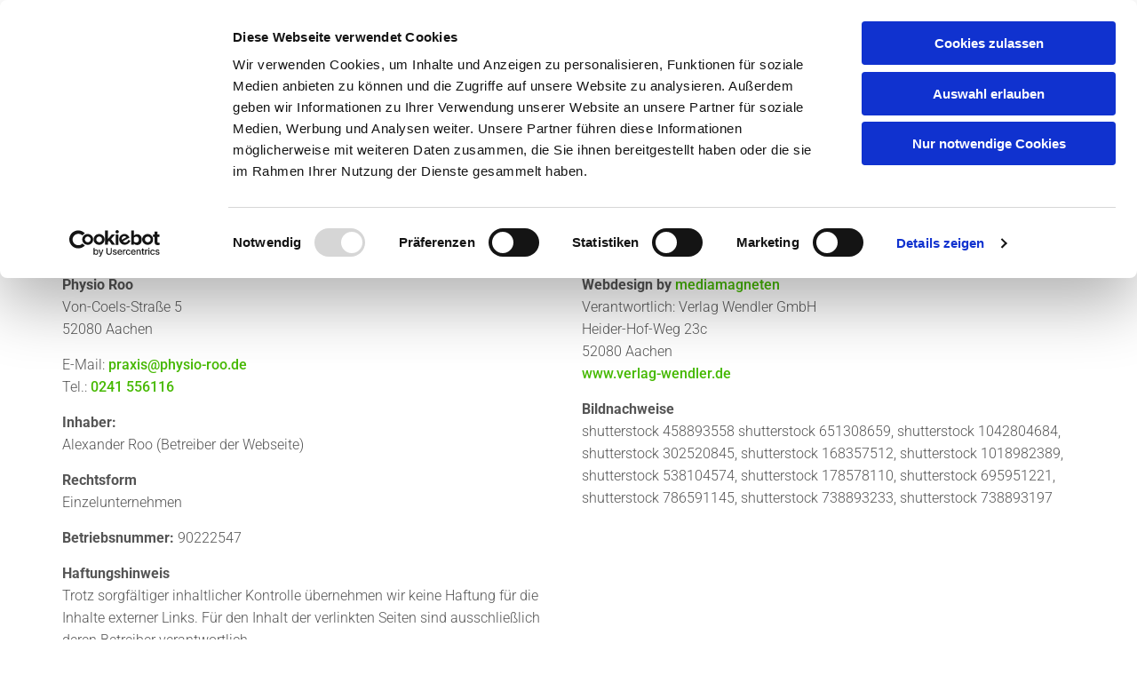

--- FILE ---
content_type: text/html; charset=UTF-8
request_url: https://www.physio-roo.de/impressum
body_size: 23323
content:
<!DOCTYPE html> <html lang="de" data-currency="EUR" data-lang="de" data-countrycode="de_DE" data-rHash="68b4ba618d643aa48c510cbec76dac6b" dir="auto" data-cookiebot="true"> <head> <meta charset="UTF-8"/> <script>window.addEventListener("CookiebotOnDialogInit",function(){if (Cookiebot.getDomainUrlParam("autoAcceptCookies") === "true")Cookiebot.setOutOfRegion();});</script><script async fetchpriority="high" id="Cookiebot" src="https://consent.cookiebot.com/uc.js" data-cbid="4abfbc9f-58fd-4a0d-8f1a-f68f83b1cbf3" data-blockingmode="auto" data-culture="de" type="text/javascript"></script><title>Massage | Physiotherapie | Impressum | Physio Roo | Aachen</title><meta name="keywords" content="Massage, Massage Aachen, Massage Therapie, CMD, Kieferbehandlung, Physiotherapie, Krankengymnastik, Impressum Roo"><meta name="description" content="Erhalten Sie im Impressum von Physio Roo in Aachen, Ihr Ansprechpartner für Massage und Physiotherapie, alle rechtlich relevanten Inhalte."><meta property="og:type" content="website"><meta property="og:title" content="Massage | Physiotherapie | Impressum | Physio Roo | Aachen"><meta property="og:url" content="https://www.physio-roo.de/impressum"><meta property="og:description" content="Erhalten Sie im Impressum von Physio Roo in Aachen, Ihr Ansprechpartner für Massage und Physiotherapie, alle rechtlich relevanten Inhalte."><meta property="og:image" content="https://www.physio-roo.de"><link rel='canonical' href='https://www.physio-roo.de/impressum'/><meta name="viewport" content="width=device-width, initial-scale=1"><link rel='shortcut icon' type='image/x-icon' href='/uploads/JZzg2cR8/favicon.ico'/><link rel="preload" href="https://css-fonts.eu.extra-cdn.com/css?family=Roboto:300,500&display=swap" as="style"><link href="https://css-fonts.eu.extra-cdn.com/css?family=Roboto:300,500&display=swap" rel="stylesheet"><link rel="preload" href="https://site-assets.cdnmns.com/108ab34d214b6bd35fa24bb0b75a9731/css/external-libs.css?1768316274365" as="style" fetchpriority="high"><link rel="stylesheet" href="https://site-assets.cdnmns.com/108ab34d214b6bd35fa24bb0b75a9731/css/external-libs.css?1768316274365"><style>article,aside,details,figcaption,figure,footer,header,hgroup,main,nav,section,summary{display:block}audio,canvas,video{display:inline-block}audio:not([controls]){display:none;height:0}[hidden]{display:none}html{font-size:100%;-ms-text-size-adjust:100%;-webkit-text-size-adjust:100%}html,button,input,select,textarea{font-family:inherit}body{margin:0}a:focus{outline-width:thin}a:active,a:hover{outline:0}h1{font-size:2em;margin:0.67em 0}h2{font-size:1.5em;margin:0.83em 0}h3{font-size:1.17em;margin:1em 0}h4{font-size:1em;margin:1.33em 0}h5{font-size:0.83em;margin:1.67em 0}h6{font-size:0.67em;margin:2.33em 0}abbr[title]{border-bottom:1px dotted}b,strong{font-weight:bold}blockquote{margin:1em 40px}dfn{font-style:italic}hr{-moz-box-sizing:content-box;box-sizing:content-box;height:0}mark{background:#ff0;color:#000}p,pre{margin:1em 0}code,kbd,pre,samp{font-family:monospace, serif;_font-family:'courier new', monospace;font-size:1em}pre{white-space:pre;white-space:pre-wrap;word-wrap:break-word}q{quotes:none}q:before,q:after{content:'';content:none}small{font-size:80%}sub,sup{font-size:75%;line-height:0;position:relative;vertical-align:baseline}sup{top:-0.5em}sub{bottom:-0.25em}dl,menu,ol,ul{margin:1em 0}dd{margin:0 0 0 40px}menu,ol,ul{padding:0 0 0 40px}nav ul,nav ol{list-style:none;list-style-image:none}img{-ms-interpolation-mode:bicubic}svg:not(:root){overflow:hidden}figure{margin:0}form{margin:0}fieldset{border:1px solid #c0c0c0;margin:0 2px;padding:0.35em 0.625em 0.75em}legend{border:0;padding:0;white-space:normal;*margin-left:-7px}button,input,select,textarea{font-size:100%;margin:0;vertical-align:baseline;*vertical-align:middle}button,input{line-height:normal}[type="submit"]{background-color:transparent}button,select{text-transform:none}button,html input[type="button"],input[type="reset"],input[type="submit"]{-webkit-appearance:button;cursor:pointer;*overflow:visible}button[disabled],html input[disabled]{cursor:default}input[type="checkbox"],input[type="radio"]{box-sizing:border-box;padding:0;*height:13px;*width:13px}input[type="search"]{-webkit-appearance:textfield;-moz-box-sizing:content-box;-webkit-box-sizing:content-box;box-sizing:content-box}input[type="search"]::-webkit-search-cancel-button,input[type="search"]::-webkit-search-decoration{-webkit-appearance:none}button::-moz-focus-inner,input::-moz-focus-inner{border:0;padding:0}textarea{overflow:auto;vertical-align:top}table{border-collapse:collapse;border-spacing:0}*,:before,:after{-webkit-box-sizing:border-box;-moz-box-sizing:border-box;box-sizing:border-box}@font-face{font-family:'FontAwesome';src:url("https://site-assets.cdnmns.com/108ab34d214b6bd35fa24bb0b75a9731/css/fonts/fa-brands-400.woff2") format("woff2"),url("https://site-assets.cdnmns.com/108ab34d214b6bd35fa24bb0b75a9731/css/fonts/fa-regular-400.woff2") format("woff2"),url("https://site-assets.cdnmns.com/108ab34d214b6bd35fa24bb0b75a9731/css/fonts/fa-solid-900.woff2") format("woff2"),url("https://site-assets.cdnmns.com/108ab34d214b6bd35fa24bb0b75a9731/css/fonts/fa-v4compatibility.woff2") format("woff2"),url("https://site-assets.cdnmns.com/108ab34d214b6bd35fa24bb0b75a9731/css/fonts/fa-brands-400.ttf") format("truetype"),url("https://site-assets.cdnmns.com/108ab34d214b6bd35fa24bb0b75a9731/css/fonts/fa-regular-400.ttf") format("truetype"),url("https://site-assets.cdnmns.com/108ab34d214b6bd35fa24bb0b75a9731/css/fonts/fa-solid-900.ttf") format("truetype"),url("https://site-assets.cdnmns.com/108ab34d214b6bd35fa24bb0b75a9731/css/fonts/fa-v4compatibility.ttf") format("truetype");font-weight:normal;font-style:normal;font-display:swap}@font-face{font-family:'FontAwesome';src:url("https://site-assets.cdnmns.com/108ab34d214b6bd35fa24bb0b75a9731/css/fonts/fa-brands-400.woff2") format("woff2"),url("https://site-assets.cdnmns.com/108ab34d214b6bd35fa24bb0b75a9731/css/fonts/fa-regular-400.woff2") format("woff2"),url("https://site-assets.cdnmns.com/108ab34d214b6bd35fa24bb0b75a9731/css/fonts/fa-solid-900.woff2") format("woff2"),url("https://site-assets.cdnmns.com/108ab34d214b6bd35fa24bb0b75a9731/css/fonts/fa-v4compatibility.woff2") format("woff2"),url("https://site-assets.cdnmns.com/108ab34d214b6bd35fa24bb0b75a9731/css/fonts/fa-brands-400.ttf") format("truetype"),url("https://site-assets.cdnmns.com/108ab34d214b6bd35fa24bb0b75a9731/css/fonts/fa-regular-400.ttf") format("truetype"),url("https://site-assets.cdnmns.com/108ab34d214b6bd35fa24bb0b75a9731/css/fonts/fa-solid-900.ttf") format("truetype"),url("https://site-assets.cdnmns.com/108ab34d214b6bd35fa24bb0b75a9731/css/fonts/fa-v4compatibility.ttf") format("truetype");font-weight:normal;font-style:normal;font-display:swap}header[data-underheaderrow]{position:absolute;left:0;right:0;z-index:5}header.headerFixed{position:fixed;top:0;z-index:5}header#shrunkImage{max-width:100%}header#shrunkImage>div.row{padding-top:8px;padding-bottom:8px}header.shrinking img,header.shrinking>div.row{transition:all 0.3s ease}.row{position:relative;width:100%}.row[data-attr-hide]{display:none}.rowGroup{width:100%;white-space:nowrap;overflow:hidden;display:-ms-flexbox;display:-webkit-flex;display:flex}.rowGroup.rowGroupFixed{width:1170px;margin:0 auto}.rowGroup.rowGroupFixed .row .container-fixed{width:100%}.rowGroup .row{vertical-align:top;white-space:normal;min-width:100%;min-height:100%}.rowGroup .row:last-child{margin-right:0}.no-flexbox .rowGroup .row{display:inline-block}.container{display:-ms-flexbox;display:-webkit-flex;display:flex;-webkit-flex-direction:row;-moz-flex-direction:row;-ms-flex-direction:row;flex-direction:row;-webkit-flex-wrap:wrap;-moz-flex-wrap:wrap;-ms-flex-wrap:wrap;flex-wrap:wrap}.no-flexbox .container{display:block}.no-flexbox .container:before,.no-flexbox .container:after{display:table;content:" "}.no-flexbox .container:after{clear:both}.container-fluid{width:100%}.container-fixed{width:100%}@media only screen and (min-width: 1200px){.container-fixed{max-width:1170px;margin:0 auto}.rowGroup.fullScreenRow .row{min-height:100vh;display:flex}.rowGroup.fullScreenRow.verticalAlignRowTop .row{align-items:flex-start}.rowGroup.fullScreenRow.verticalAlignRowCenter .row{align-items:center}.rowGroup.fullScreenRow.verticalAlignRowBottom .row{align-items:flex-end}.rowGroup .row{height:auto}.row.fullScreenRow{min-height:100vh;display:flex}.row.fullScreenRow.verticalAlignRowTop{align-items:flex-start !important}.row.fullScreenRow.verticalAlignRowCenter{align-items:center !important}.row.fullScreenRow.verticalAlignRowBottom{align-items:flex-end !important}}.container-fixed .container{width:100%}body .designRow{padding:0;margin:0;background-color:transparent}body .designRow>.container>.col{padding:0;margin:0}body.engagementPreviewBody{background-color:#EAEAEA}body.engagementPreviewBody .designRow{display:none}.col{position:relative;padding-left:15px;padding-right:15px}.no-flexbox .col{float:left;display:block}.col:after{content:"";visibility:hidden;display:block;height:0;clear:both}.col.flexCol{display:-ms-flexbox;display:flex;-webkit-flex-direction:column;-moz-flex-direction:column;-ms-flex-direction:column;flex-direction:column}[data-hideheader] header{margin-top:-99999px;position:absolute}[data-hidefooter] footer{margin-top:-99999px;position:absolute}.col-sm-12{width:100%}.col-sm-11{width:91.66667%}.col-sm-10{width:83.33333%}.col-sm-9{width:75%}.col-sm-8{width:66.66667%}.col-sm-7{width:58.33333%}.col-sm-6{width:50%}.col-sm-5{width:41.66667%}.col-sm-4{width:33.33333%}.col-sm-3{width:25%}.col-sm-2{width:16.66667%}.col-sm-1{width:8.33333%}@media only screen and (min-width: 768px){.col-md-12{width:100%}.col-md-11{width:91.66667%}.col-md-10{width:83.33333%}.col-md-9{width:75%}.col-md-8{width:66.66667%}.col-md-7{width:58.33333%}.col-md-6{width:50%}.col-md-5{width:41.66667%}.col-md-4{width:33.33333%}.col-md-3{width:25%}.col-md-2{width:16.66667%}.col-md-1{width:8.33333%}}@media only screen and (min-width: 1200px){.col-lg-12{width:100%}.col-lg-11{width:91.66667%}.col-lg-10{width:83.33333%}.col-lg-9{width:75%}.col-lg-8{width:66.66667%}.col-lg-7{width:58.33333%}.col-lg-6{width:50%}.col-lg-5{width:41.66667%}.col-lg-4{width:33.33333%}.col-lg-3{width:25%}.col-lg-2{width:16.66667%}.col-lg-1{width:8.33333%}}.clear:after,.clear:before{display:table;content:'';flex-basis:0;order:1}.clear:after{clear:both}.lt-ie8 .clear{zoom:1}.hide-overflow{overflow:hidden}.hide-visibility{opacity:0;visibility:hidden}.hidden{display:none !important}.hiddenBG{background-image:none !important}@media only screen and (min-width: 0px) and (max-width: 767px){.hidden-sm{display:none !important}}@media only screen and (min-width: 768px) and (max-width: 1199px){.hidden-md{display:none !important}}@media only screen and (min-width: 1200px){.hidden-lg{display:none !important}}.text-left{text-align:left}.text-center{text-align:center}.text-right{text-align:right}.margin-bottom{margin-bottom:20px}.no-lat-padding{padding-left:0px;padding-right:0px}.no-left-padding{padding-left:0px}.no-right-padding{padding-right:0px}nav .closeBtn{color:#FFF}nav a{display:block}nav a:focus,nav a:focus+.dropIco{position:relative;z-index:1}nav .dropIco{border:none;background:transparent;top:0}nav .dropIco:hover{cursor:pointer}nav .navIcon{vertical-align:middle}@media only screen and (min-width: 768px){nav:before{color:#FFF;font-size:40px;line-height:1em}[data-enablefocusindication] nav:not(.opened-menu) ul li.hasChildren{display:inline-flex}[data-enablefocusindication] nav:not(.opened-menu) ul li.hasChildren ul[id^="navUl"]{overflow:visible}[data-enablefocusindication] nav:not(.opened-menu) ul li.hasChildren ul li.hasChildren{display:block}[data-enablefocusindication] nav:not(.opened-menu) ul li a.dropIco{margin:0 !important;padding:0 !important}nav ul{margin:0;padding:0;position:relative}[data-enablefocusindication] nav ul:not(.navContainer) li.showChildren a.dropIco{position:absolute;top:50%;left:calc(100% - $caretSize)}[data-enablefocusindication] nav ul:not(.navContainer) li.showChildren>ul{opacity:1;transition:0.5s ease-in-out;max-height:1500px}[data-enablefocusindication] nav ul li a.dropIco{background-color:transparent !important;position:absolute;display:inline-block;min-width:10px;height:100%}[data-enablefocusindication] nav ul li a.dropIco:after{display:none}[data-enablefocusindication] nav ul li.hasChildren>ul>li.hasChildren a.dropIco{position:absolute;display:inline-block;top:calc(50% - 5px);right:10px;left:unset;width:10px;height:10px}[data-enablefocusindication] nav ul li.hasChildren>ul>li.hasChildren a.dropIco:after{content:"";font-family:"FontAwesome"}nav ul li{list-style:none;display:inline-block;text-align:left;position:relative}nav ul li a{display:inline-block}nav ul li a:after{content:"";font-family:"FontAwesome";font-size:0.8em;line-height:0.8em;width:10px}nav ul li a:only-child:after{display:none}nav ul li a.dropIco{display:none}nav ul li:hover>ul,nav ul li.hover>ul{display:block;opacity:1;visibility:visible}nav ul>li:focus{z-index:999}nav ul .closeBtn{display:none}nav>ul ul{display:block;opacity:0;visibility:hidden;position:absolute;left:auto;top:100%;margin-top:0;z-index:5;width:auto}nav>ul ul.left{right:100%;left:unset}nav>ul ul.firstSubmenuLeft{right:0}footer nav>ul ul{top:auto;bottom:100%}nav>ul ul .naviLeft li{text-align:end}nav>ul ul li{float:none;display:block;margin-left:0;min-width:220px;position:relative}nav>ul ul li a:after{content:"";position:absolute;right:10px;top:50%;-webkit-transform:translate(0, -50%);-moz-transform:translate(0, -50%);-o-transform:translate(0, -50%);-ms-transform:translate(0, -50%);transform:translate(0, -50%)}nav>ul ul li a.naviLeft+.dropIco{left:10px !important}nav>ul ul li a.naviLeft:after{content:"";position:absolute;left:10px;right:unset;top:50%;-webkit-transform:translate(0, -50%);-moz-transform:translate(0, -50%);-o-transform:translate(0, -50%);-ms-transform:translate(0, -50%);transform:translate(0, -50%)}nav>ul ul a{white-space:normal;display:block}nav>ul ul ul{left:100%;top:0px}}@media (min-width: 768px) and (max-width: 1199px){nav[data-settings*="verticalNav-md=true"]:before{cursor:pointer;content:"";font-family:"FontAwesome"}nav[data-settings*="verticalNav-md=true"] ul{margin:0;padding:0;visibility:visible}nav[data-settings*="verticalNav-md=true"] ul li{text-align:left !important;position:relative;display:block;width:100%}nav[data-settings*="verticalNav-md=true"] ul li.hasChildren>ul>li.hasChildren a.dropIco{height:unset}nav[data-settings*="verticalNav-md=true"] ul li.hasChildren a.dropIco{position:absolute;display:inline-block;margin-top:0 !important;margin-bottom:0 !important;right:0;height:unset}nav[data-settings*="verticalNav-md=true"] ul li.hasChildren a.dropIco:before{content:"";font-family:"FontAwesome"}nav[data-settings*="verticalNav-md=true"] ul li.hasChildren a.dropIco:after{content:'' !important;display:block;position:absolute;margin:0;width:40px;height:40px;top:50%;left:50%;background:transparent;-webkit-transform:translate(-50%, -50%);-moz-transform:translate(-50%, -50%);-o-transform:translate(-50%, -50%);-ms-transform:translate(-50%, -50%);transform:translate(-50%, -50%);z-index:2}nav[data-settings*="verticalNav-md=true"] ul li.hasChildren.showChildren>.dropIco:before{content:""}nav[data-settings*="verticalNav-md=true"] ul li.hasChildren>ul>li.hasChildren a.dropIco{right:1em;top:0 !important;left:unset !important}nav[data-settings*="verticalNav-md=true"] ul a{text-decoration:none;display:block;line-height:1}nav[data-settings*="verticalNav-md=true"] ul a:after{display:none}nav[data-settings*="verticalNav-md=true"] ul a.dropIco[aria-expanded=true] ~ ul{overflow:visible}nav[data-settings*="verticalNav-md=true"] ul a:focus,nav[data-settings*="verticalNav-md=true"] ul a:focus ~ .dropIco{z-index:6}nav[data-settings*="verticalNav-md=true"]>ul{position:fixed;top:0;right:100%;width:20%;height:100%;z-index:99999;background:rgba(0,0,0,0.9);padding-top:50px;overflow-y:scroll}nav[data-settings*="verticalNav-md=true"]>ul ul{max-height:0;margin-left:10px;transition:0.5s cubic-bezier(0, 1, 0.5, 1);overflow:hidden;display:block;position:relative;top:auto;left:auto;right:unset}nav[data-settings*="verticalNav-md=true"]>ul .hasChildren.showChildren>ul{opacity:1;transition:0.5s ease-in-out;max-height:1500px}nav[data-settings*="verticalNav-md=true"]>ul .closeBtn{position:absolute;top:10px;right:10px;font-size:2em;display:inline;width:auto;padding:0.2em}nav[data-settings*="verticalNav-md=true"]>ul .closeBtn:before{content:"×";font-family:"FontAwesome"}nav[data-settings*="verticalNav-md=true"][data-settings*="direction=right"]>ul{right:auto;left:100%}nav[data-settings*="verticalNav-md=true"]>ul{width:50%}}@media (min-width: 1200px){nav[data-settings*="verticalNav-lg=true"]:before{cursor:pointer;content:"";font-family:"FontAwesome"}nav[data-settings*="verticalNav-lg=true"] ul{margin:0;padding:0;visibility:visible}nav[data-settings*="verticalNav-lg=true"] ul li{text-align:left !important;position:relative;display:block;width:100%}nav[data-settings*="verticalNav-lg=true"] ul li.hasChildren>ul>li.hasChildren a.dropIco{height:unset}nav[data-settings*="verticalNav-lg=true"] ul li.hasChildren a.dropIco{position:absolute;display:inline-block;margin-top:0 !important;margin-bottom:0 !important;right:0;height:unset}nav[data-settings*="verticalNav-lg=true"] ul li.hasChildren a.dropIco:before{content:"";font-family:"FontAwesome"}nav[data-settings*="verticalNav-lg=true"] ul li.hasChildren a.dropIco:after{content:'' !important;display:block;position:absolute;margin:0;width:40px;height:40px;top:50%;left:50%;background:transparent;-webkit-transform:translate(-50%, -50%);-moz-transform:translate(-50%, -50%);-o-transform:translate(-50%, -50%);-ms-transform:translate(-50%, -50%);transform:translate(-50%, -50%);z-index:2}nav[data-settings*="verticalNav-lg=true"] ul li.hasChildren.showChildren>.dropIco:before{content:""}nav[data-settings*="verticalNav-lg=true"] ul li.hasChildren>ul>li.hasChildren a.dropIco{right:1em;top:0 !important;left:unset !important}nav[data-settings*="verticalNav-lg=true"] ul a{text-decoration:none;display:block;line-height:1}nav[data-settings*="verticalNav-lg=true"] ul a:after{display:none}nav[data-settings*="verticalNav-lg=true"] ul a.dropIco[aria-expanded=true] ~ ul{overflow:visible}nav[data-settings*="verticalNav-lg=true"] ul a:focus,nav[data-settings*="verticalNav-lg=true"] ul a:focus ~ .dropIco{z-index:6}nav[data-settings*="verticalNav-lg=true"]>ul{position:fixed;top:0;right:100%;width:20%;height:100%;z-index:99999;background:rgba(0,0,0,0.9);padding-top:50px;overflow-y:scroll}nav[data-settings*="verticalNav-lg=true"]>ul ul{max-height:0;margin-left:10px;transition:0.5s cubic-bezier(0, 1, 0.5, 1);overflow:hidden;display:block;position:relative;top:auto;left:auto;right:unset}nav[data-settings*="verticalNav-lg=true"]>ul .hasChildren.showChildren>ul{opacity:1;transition:0.5s ease-in-out;max-height:1500px}nav[data-settings*="verticalNav-lg=true"]>ul .closeBtn{position:absolute;top:10px;right:10px;font-size:2em;display:inline;width:auto;padding:0.2em}nav[data-settings*="verticalNav-lg=true"]>ul .closeBtn:before{content:"×";font-family:"FontAwesome"}nav[data-settings*="verticalNav-lg=true"][data-settings*="direction=right"]>ul{right:auto;left:100%}}nav[data-settings*="vertical=true"]:before{cursor:pointer;content:"";font-family:"FontAwesome"}nav[data-settings*="vertical=true"] ul{margin:0;padding:0;visibility:visible}nav[data-settings*="vertical=true"] ul li{text-align:left !important;position:relative;display:block;width:100%}nav[data-settings*="vertical=true"] ul li.hasChildren>ul>li.hasChildren a.dropIco{height:unset}nav[data-settings*="vertical=true"] ul li.hasChildren a.dropIco{position:absolute;display:inline-block;margin-top:0 !important;margin-bottom:0 !important;right:0;height:unset}nav[data-settings*="vertical=true"] ul li.hasChildren a.dropIco:before{content:"";font-family:"FontAwesome"}nav[data-settings*="vertical=true"] ul li.hasChildren a.dropIco:after{content:'' !important;display:block;position:absolute;margin:0;width:40px;height:40px;top:50%;left:50%;background:transparent;-webkit-transform:translate(-50%, -50%);-moz-transform:translate(-50%, -50%);-o-transform:translate(-50%, -50%);-ms-transform:translate(-50%, -50%);transform:translate(-50%, -50%);z-index:2}nav[data-settings*="vertical=true"] ul li.hasChildren.showChildren>.dropIco:before{content:""}nav[data-settings*="vertical=true"] ul li.hasChildren>ul>li.hasChildren a.dropIco{right:1em;top:0 !important;left:unset !important}nav[data-settings*="vertical=true"] ul a{text-decoration:none;display:block;line-height:1}nav[data-settings*="vertical=true"] ul a:after{display:none}nav[data-settings*="vertical=true"] ul a.dropIco[aria-expanded=true] ~ ul{overflow:visible}nav[data-settings*="vertical=true"] ul a:focus,nav[data-settings*="vertical=true"] ul a:focus ~ .dropIco{z-index:6}nav[data-settings*="vertical=true"]>ul{position:fixed;top:0;right:100%;width:20%;height:100%;z-index:99999;background:rgba(0,0,0,0.9);padding-top:50px;overflow-y:scroll}nav[data-settings*="vertical=true"]>ul ul{max-height:0;margin-left:10px;transition:0.5s cubic-bezier(0, 1, 0.5, 1);overflow:hidden;display:block;position:relative;top:auto;left:auto;right:unset}nav[data-settings*="vertical=true"]>ul .hasChildren.showChildren>ul{opacity:1;transition:0.5s ease-in-out;max-height:1500px}nav[data-settings*="vertical=true"]>ul .closeBtn{position:absolute;top:10px;right:10px;font-size:2em;display:inline;width:auto;padding:0.2em}nav[data-settings*="vertical=true"]>ul .closeBtn:before{content:"×";font-family:"FontAwesome"}nav[data-settings*="vertical=true"][data-settings*="direction=right"]>ul{right:auto;left:100%}@media only screen and (max-width: 767px){nav:not(.horizontal-menu--mobile):before,nav[data-settings*="vertical=true"]:not(.horizontal-menu--mobile):before{content:"";cursor:pointer;font-family:"FontAwesome";padding:10px;line-height:1em}nav:not(.horizontal-menu--mobile) ul,nav[data-settings*="vertical=true"]:not(.horizontal-menu--mobile) ul{margin:0;padding:0}nav:not(.horizontal-menu--mobile) ul li,nav[data-settings*="vertical=true"]:not(.horizontal-menu--mobile) ul li{text-align:left !important;position:relative}nav:not(.horizontal-menu--mobile) ul li.hasChildren .dropIco,nav[data-settings*="vertical=true"]:not(.horizontal-menu--mobile) ul li.hasChildren .dropIco{position:absolute;right:1em;padding-left:15px;padding-right:15px;margin-top:0 !important;margin-bottom:0 !important}nav:not(.horizontal-menu--mobile) ul li.hasChildren .dropIco:before,nav[data-settings*="vertical=true"]:not(.horizontal-menu--mobile) ul li.hasChildren .dropIco:before{content:"";font-family:"FontAwesome"}nav:not(.horizontal-menu--mobile) ul li.hasChildren .dropIco:after,nav[data-settings*="vertical=true"]:not(.horizontal-menu--mobile) ul li.hasChildren .dropIco:after{display:none}nav:not(.horizontal-menu--mobile) ul li.hasChildren.showChildren>.dropIco:before,nav[data-settings*="vertical=true"]:not(.horizontal-menu--mobile) ul li.hasChildren.showChildren>.dropIco:before{content:""}nav:not(.horizontal-menu--mobile) ul li.active>a,nav[data-settings*="vertical=true"]:not(.horizontal-menu--mobile) ul li.active>a{font-weight:600}nav:not(.horizontal-menu--mobile) ul a,nav[data-settings*="vertical=true"]:not(.horizontal-menu--mobile) ul a{text-decoration:none;line-height:1}nav:not(.horizontal-menu--mobile) ul a.dropIco[aria-expanded=true] ~ ul,nav[data-settings*="vertical=true"]:not(.horizontal-menu--mobile) ul a.dropIco[aria-expanded=true] ~ ul{overflow:visible}nav:not(.horizontal-menu--mobile) ul a:focus,nav:not(.horizontal-menu--mobile) ul a:focus ~ .dropIco,nav[data-settings*="vertical=true"]:not(.horizontal-menu--mobile) ul a:focus,nav[data-settings*="vertical=true"]:not(.horizontal-menu--mobile) ul a:focus ~ .dropIco{z-index:6}nav:not(.horizontal-menu--mobile)>ul,nav[data-settings*="vertical=true"]:not(.horizontal-menu--mobile)>ul{position:fixed;right:100%;top:0;width:100%;height:100%;z-index:99999;background:rgba(0,0,0,0.9);padding:50px 0 0 20px;overflow-y:scroll}nav:not(.horizontal-menu--mobile)>ul ul,nav[data-settings*="vertical=true"]:not(.horizontal-menu--mobile)>ul ul{max-height:0;margin-left:10px;transition:0.5s cubic-bezier(0, 1, 0.5, 1);overflow:hidden}nav:not(.horizontal-menu--mobile)>ul ul li a,nav[data-settings*="vertical=true"]:not(.horizontal-menu--mobile)>ul ul li a{line-height:1}nav:not(.horizontal-menu--mobile)>ul .hasChildren.showChildren>ul,nav[data-settings*="vertical=true"]:not(.horizontal-menu--mobile)>ul .hasChildren.showChildren>ul{opacity:1;transition:0.5s ease-in-out;max-height:1500px}nav:not(.horizontal-menu--mobile)>ul .closeBtn,nav[data-settings*="vertical=true"]:not(.horizontal-menu--mobile)>ul .closeBtn{position:absolute;top:19px;right:21px;font-size:2em;display:inline;z-index:1;padding:0.2em}nav:not(.horizontal-menu--mobile)>ul .closeBtn:before,nav[data-settings*="vertical=true"]:not(.horizontal-menu--mobile)>ul .closeBtn:before{content:"×";font-family:"FontAwesome"}nav:not(.horizontal-menu--mobile)[data-settings*="direction=right"]>ul,nav[data-settings*="vertical=true"]:not(.horizontal-menu--mobile)[data-settings*="direction=right"]>ul{left:100%;right:auto}}.locale ul{margin:0;padding:0;display:inline-block;white-space:nowrap;position:relative;z-index:2}.locale ul a{text-decoration:none}.locale ul li{display:none;list-style:none;position:absolute;width:100%}.locale ul li a:before{content:"";font-family:"FontAwesome";font-size:0.8em;margin-right:5px;display:none;vertical-align:bottom}.locale ul li.active{display:block;position:static}.locale ul li.active a:before{display:inline-block}.locale ul li.active:only-child a:before{display:none}.locale ul:hover{z-index:11}.locale ul:hover li{display:block}.locale .locale_touch li:not(.active){display:block}body.noScroll{overflow:hidden;position:fixed}body.safariNoScroll{overflow:hidden}.form input[type="checkbox"]+label{display:inline-block;margin-left:10px;cursor:pointer}.form input[type="checkbox"]+label:before{display:inline-block;vertical-align:middle;left:0;width:1.8em;height:1.8em;font-family:'FontAwesome';font-size:0.8em;text-align:center;line-height:1.7em;margin-right:0.5em;content:'';color:#333;background:#FFF;border:1px solid #ccc;letter-spacing:normal;font-style:normal}.form input[type="checkbox"]:focus+label:before{-webkit-box-shadow:box-shadow(0 0 1px 0.01em #3b99fc);-moz-box-shadow:box-shadow(0 0 1px 0.01em #3b99fc);box-shadow:box-shadow(0 0 1px 0.01em #3b99fc)}.form input[type="checkbox"]:checked+label:before{content:'\f00c'}.image{max-width:100%;height:auto}.row.brandfooter .col{display:block}.row.brandfooter .brandLogoContainer{text-align:right}.row.brandfooter .brandLogoContainer .footerlogo{vertical-align:middle}.row.brandfooter .brandLogoContainer .brandText{display:inline-block;vertical-align:middle}.row.brandfooter .brandTextAlternativeContainer{display:flex;align-items:center;padding-top:6px}.row.brandfooter .brandTextAlternativeContainer a{color:inherit !important}.row.brandfooter .brandTextContainer{width:inherit}.row.brandfooter .brandTextContainer .footerText{color:black}.row.brandfooter .logoOpacity{opacity:66%;width:100px}@media only screen and (max-width: 768px){.row.brandfooter .brandLogoContainer,.row.brandfooter .brandTextContainer{text-align:center}}.row.brandfooter.noPadding{height:40px;display:table;padding:0}.row.brandfooter.noPadding img,.row.brandfooter.noPadding span{display:table-cell;vertical-align:middle}.row.brandfooter.noPadding img.brandingText,.row.brandfooter.noPadding span.brandingText{padding-left:5px}.row.brandfooter .brandedInnerRow{padding:0}.row.brandfooter .brandedTopColumn{margin-bottom:25px}.row.brandheader{z-index:1;box-shadow:0px 0px 5px rgba(0,0,0,0.1)}.row.brandheader .col{display:block;padding-bottom:0}.row.brandheader.noPadding{height:56px;display:flex;justify-content:center;align-items:center;padding:0}.row.brandheader.noPadding .wrapper{display:flex;justify-content:center;align-items:center}.row.brandheader.noPadding .wrapper .brandingLogo{margin-right:24px;padding-right:24px;border-right:1px solid #ECEDEE}.row.brandheader.noPadding .wrapper .brandingLogo img{height:32px}.row.brandheader.noPadding .wrapper .brandingLink{font-size:13px}@media only screen and (max-width: 375px){.row.brandheader .col{display:flex;justify-content:center;align-items:center;padding-bottom:0}.row.brandheader.noPadding{height:100px}.row.brandheader.noPadding .wrapper{flex-wrap:wrap;padding:0 10px 7px 10px}.row.brandheader.noPadding .wrapper .brandingLogo{border-right:none;margin-right:0;padding-right:5px;padding-left:5px}}@media only screen and (min-width: 376px) and (max-width: 426px){.row.brandheader .col{display:flex;justify-content:center;align-items:center;padding-bottom:0}.row.brandheader.noPadding{height:88px}.row.brandheader.noPadding .wrapper{flex-wrap:wrap;padding:0 30px 7px 30px}.row.brandheader.noPadding .wrapper .brandingLogo{border-right:none;margin-right:0;padding-right:5px;padding-left:5px}}@media only screen and (min-width: 427px) and (max-width: 1024px){.row.brandheader .col{display:flex;justify-content:center;align-items:center;padding-bottom:0}.row.brandheader.noPadding .wrapper{flex-wrap:wrap}}.infobar-wrapper{position:fixed;top:0;left:0;display:block;z-index:20;width:100vw;padding:32px;background:rgba(27,27,27,0.95);font-size:13px}.infobar-wrapper .infobar{font-family:'Roboto';width:100vw;text-align:left;display:flex;flex-direction:column;justify-content:center;height:100%}.infobar-wrapper .infobar a{color:#fff}.infobar-wrapper .infobar p{color:#fff;text-align:left;line-height:18px}.infobar-wrapper .infobar .cookie-row{width:calc(100% - 64px);padding:0}.infobar-wrapper .infobar .cookie-row.cookie-row-text{overflow:auto}.infobar-wrapper .infobar h1.cookie-headline,.infobar-wrapper .infobar h4.cookie-headline{color:#fff;font-size:18px;font-weight:500;margin-bottom:8px}.infobar-wrapper .infobar h1.cookie-headline.push-top,.infobar-wrapper .infobar h4.cookie-headline.push-top{margin-top:24px}.infobar-wrapper .infobar p.cookie-description{text-align:left;line-height:1.36;font-size:14px;font-weight:300;max-width:1040px;width:100%;margin-bottom:16px}.infobar-wrapper .infobar p.cookie-readmore{font-size:14px;text-align:left;padding-bottom:12px}.infobar-wrapper .infobar .cookie-checkboxes{width:50%;min-height:47px;padding:16px 0;float:left}.infobar-wrapper .infobar .cookie-checkboxes label{color:#fff;font-size:16px;font-weight:300;margin-right:16px}.infobar-wrapper .infobar .cookie-checkboxes label input{margin-right:8px}.infobar-wrapper .infobar .cookie-buttons{font-weight:500;width:50%;min-height:47px;float:left;text-align:right}.infobar-wrapper .infobar .cookie-buttons a{cursor:pointer}.infobar-wrapper[data-settings*="bottom"]{bottom:0;top:inherit}@media only screen and (max-width: 1199px){.infobar-wrapper .infobar{width:100%}}.infobar-wrapper .infobar-close{position:absolute;top:15px;right:20px;font-size:25px;color:#FFF}.infobar-wrapper a#revoke-consent{font-size:13px;padding:13px 24px;border:1px solid #fff;background:#fff;color:#181818;-webkit-border-radius:3px;-moz-border-radius:3px;-o-border-radius:3px;border-radius:3px}.infobar-wrapper a#infobar-acceptCookiesBtn{display:inline-block;font-size:13px;padding:13px 24px;border:1px solid #fff;background:#fff;color:#181818;-webkit-border-radius:3px;-moz-border-radius:3px;-o-border-radius:3px;border-radius:3px}.infobar-wrapper a#infobar-acceptSelectedCookiesBtn{display:inline-block;font-size:13px;padding:13px 24px;border:1px solid #fff;margin-right:16px;-webkit-border-radius:3px;-moz-border-radius:3px;-o-border-radius:3px;border-radius:3px}.infobar-wrapper a#infobar-donottrack{font-size:13px;padding:13px 24px;border:1px solid #fff;background:#fff;color:#181818;margin-left:18px;float:right;-webkit-border-radius:3px;-moz-border-radius:3px;-o-border-radius:3px;border-radius:3px}@media only screen and (max-width: 992px){.infobar-wrapper{height:100%;overflow:scroll}.infobar-wrapper .infobar .cookie-row{width:100%}.infobar-wrapper .infobar .cookie-checkboxes{float:none;width:100%}.infobar-wrapper .infobar .cookie-checkboxes label{display:block}.infobar-wrapper .infobar .cookie-checkboxes label:first-of-type{margin-bottom:16px}.infobar-wrapper .infobar .cookie-buttons{float:none;width:100%;text-align:left}}.optout-button{position:fixed;bottom:0px;left:2%;z-index:5;width:100px;height:50px;background-color:rgba(163,163,163,0.4);color:white}.rowGroup .row.normalizeSize,.imagelist .slide.normalizeSize,.gallery .slide.normalizeSize,.catalog .slide.normalizeSize,.blog .slide.normalizeSize{opacity:0;padding-left:0;padding-right:0;min-width:0;max-width:0;max-height:0;border:0}@media only screen and (max-width: 768px){.rowGroup .row.normalizeSize,.imagelist .slide.normalizeSize,.gallery .slide.normalizeSize,.catalog .slide.normalizeSize,.blog .slide.normalizeSize{padding-left:0;padding-right:0;min-width:0;max-width:0;border:0}}.osmap .osmap-container,.osmap .map-container{z-index:0}.singleProduct .shopQuantity{float:left;display:inline-block;padding:5px 0}.singleProduct .shopQuantity .description{margin-right:5px}.singleProduct .shopQuantity .decreaseQuantity,.singleProduct .shopQuantity .increaseQuantity{cursor:pointer;width:20px;padding:0 10px;-moz-user-select:-moz-none;-khtml-user-select:none;-webkit-user-select:none;user-select:none}.singleProduct .shopQuantity .decreaseQuantity.outOfStock,.singleProduct .shopQuantity .increaseQuantity.outOfStock{color:#333333;cursor:auto}.singleProduct .shopQuantity .quantity{width:40px;display:inline-block;text-align:center}.cart .prodDetails>span{overflow:visible}.cart .prodDetails .prodQuant,.cart .prodDetails .prodQuantity,.cart .prodDetails .prodPrice{display:inline-block}.cart .prodDetails .prodQuant{padding-right:10px}.cart .prodDetails input.prodQuantity{width:20px;text-align:center;border-radius:3px}.cart .prodDetails .prodPrice{float:right;line-height:2.2em}.cart .prodRemove{padding-top:1em}.checkout .products .product-row .qty{width:auto} </style><!--[if IE 8]><link rel="stylesheet" href="https://site-assets.cdnmns.com/108ab34d214b6bd35fa24bb0b75a9731/css/grids.css?1768316274365"><!endif]--><style>.h-captcha{display:table;margin-bottom:10px}.hcaptcha-badge{background-color:#fafafa;z-index:2;width:280px;border-radius:4px;border:1px solid #b2bdcc;position:fixed;bottom:70px}.hcaptcha-badge.hide{visibility:hidden}.hcaptcha-badge.bottomleft{left:-210px;display:flex;flex-direction:row-reverse}.hcaptcha-badge.bottomleft .hcaptcha-badge-logo-wrapper{padding:5px 10px 0px 10px;display:flex;align-items:center;flex-direction:column}.hcaptcha-badge.bottomleft .hcaptcha-badge-logo-wrapper .hcaptcha-badge-logo{width:50px;height:50px;background-image:url("https://site-assets.cdnmns.com/108ab34d214b6bd35fa24bb0b75a9731/css/img/hcaptcha-badge.svg");background-size:cover}.hcaptcha-badge.bottomleft .hcaptcha-badge-logo-wrapper .hcaptcha-badge-text{font-size:10px;font-weight:600}.hcaptcha-badge.bottomleft .hcaptcha-badge-legal{display:block;margin:auto;line-height:18px;font-size:10px;min-width:200px}.hcaptcha-badge.bottomleft:hover{left:2px;cursor:pointer}.hcaptcha-badge.bottomright{right:-210px;display:flex}.hcaptcha-badge.bottomright .hcaptcha-badge-logo-wrapper{padding:5px 10px 0px 10px;display:flex;align-items:center;flex-direction:column}.hcaptcha-badge.bottomright .hcaptcha-badge-logo-wrapper .hcaptcha-badge-logo{width:50px;height:50px;background-image:url("https://site-assets.cdnmns.com/108ab34d214b6bd35fa24bb0b75a9731/css/img/hcaptcha-badge.svg");background-size:cover}.hcaptcha-badge.bottomright .hcaptcha-badge-logo-wrapper .hcaptcha-badge-text{font-size:10px;font-weight:600}.hcaptcha-badge.bottomright .hcaptcha-badge-legal{display:block;margin:auto;line-height:18px;font-size:10px;min-width:200px}.hcaptcha-badge.bottomright:hover{right:2px;cursor:pointer}.hcaptcha-badge:after{content:'';display:block;width:65px;height:73.6px;background-image:url("https://site-assets.cdnmns.com/108ab34d214b6bd35fa24bb0b75a9731/css/img/hcaptcha-badge-tool.png");background-size:cover} </style><!--[if IE 8]><link rel="stylesheet" href="https://site-assets.cdnmns.com/108ab34d214b6bd35fa24bb0b75a9731/css/hcaptcha.css?1768316274365"><![endif]--><style id='style_site'>.headline { font-size:40px; line-height:1.2em; letter-spacing:0em; margin-bottom:20px;} .headline a:hover { text-decoration:underline;} nav { text-align:right;} nav> ul li> a { transition:all 0.25s ease-in 0s; font-size:20px; color:rgb(85, 85, 85);} nav:before { font-size:30px; color:rgb(85, 85, 85);} nav> ul> li> ul a { font-size:14px;} nav> ul li a:hover { background-color:rgba(0, 0, 0, 0); border-color:rgb(43, 166, 237);} nav> ul li a { padding-top:5px; padding-right:15px; padding-bottom:5px; padding-left:15px; margin-top:0px; margin-right:10px; margin-left:10px; border-bottom-width:3px; text-transform:uppercase;} nav> ul> li> ul li a { background-color:rgb(255, 255, 255); padding-top:20px; padding-right:20px; padding-bottom:20px; margin-bottom:0px;} nav> ul> li> ul li a:hover { background-color:rgb(234, 234, 234);} nav> ul> li> ul li.active> a { background-color:rgb(234, 234, 234);} nav> ul li.active> a { border-color:rgb(43, 166, 237); color:rgb(43, 166, 237);} nav> ul li> a:hover { color:rgb(43, 166, 237);} .subtitle { font-size:25px; line-height:1.2em; letter-spacing:0em; margin-bottom:20px;} .preamble { font-size:22px; line-height:1.5em; letter-spacing:0em; margin-bottom:5px;} .preamble a {} .preamble a:hover {} .bodytext { line-height:1.6em; margin-bottom:15px;} .bodytext a { font-weight:500; color:#46b902;} .bodytext a:hover { color:#46b902; text-decoration:underline;} .smalltext { line-height:1.60em; letter-spacing:0em; font-size:13px; margin-bottom:5px;} body { color:rgb(85, 85, 85); font-size:16px; font-family:Roboto; line-height:1.2em; font-weight:300; background-color:rgb(255, 255, 255);} body a { text-decoration:none; color:rgb(85, 85, 85);} body a:hover { color:rgb(153, 219, 115);} .button { margin-bottom:0px; border-radius:3px; font-weight:400; color:rgb(85, 85, 85); padding-top:10px; padding-right:25px; padding-bottom:10px; padding-left:25px; border-top-width:1px; border-left-width:1px; border-bottom-width:1px; border-right-width:1px; border-color:rgb(85, 85, 85); line-height:1.60em;} .button:hover { color:rgb(153, 219, 115); border-color:rgb(153, 219, 115);} .form { margin-bottom:0px; padding-top:0px; padding-right:0px; padding-bottom:0px; padding-left:0px;} .form label { padding-bottom:0px; margin-bottom:5px; line-height:1.2em;} .form input[type=text],.form textarea,.form select { border-radius:3px; border-color:rgb(204, 204, 204); color:rgb(69, 69, 69); font-size:14px; padding-top:10px; padding-right:10px; padding-bottom:10px; padding-left:10px; margin-top:0px; margin-right:0px; margin-bottom:10px; margin-left:0px; border-top-width:1px; border-left-width:1px; border-bottom-width:1px; border-right-width:1px;} .form input[type=submit] { margin-top:20px; margin-bottom:0px;} .form input[type=checkbox]+span,.form input[type=radio]+span,.form .form_option input[type=checkbox]+label:not([class*="optin"]) { line-height:1.6em; margin-left:10px; margin-bottom:20px; margin-right:20px;} .image { margin-bottom:20px;} .map { margin-bottom:40px;} .gallery { margin-bottom:40px;} .row { padding-top:50px; padding-right:30px; padding-bottom:50px; padding-left:30px;} .col { margin-bottom:0px; padding-left:15px; padding-right:15px; margin-top:0px; padding-bottom:0px;} .custom1 { margin-top:0px; line-height:1.6em; color:rgb(255, 255, 255); text-align:right;} .custom1 a { color:rgb(255, 255, 255);} .custom1 a:hover { color:rgb(255, 255, 255);} .custom2 { text-align:right; font-size:25px; margin-bottom:25px;} .custom4 {} .custom5 {} .custom3 {} .smallsubtitle { font-size:20px; line-height:1.2em; margin-bottom:5px;} .spottext { font-size:40px; color:rgb(255, 255, 255); line-height:1.60em; text-align:center; margin-bottom:5px;} .footertext { font-size:16px; line-height:1.6em; margin-bottom:5px; color:rgb(85, 85, 85); text-align:left;} .footertext a { color:rgb(85, 85, 85);} .footertext a:hover { color:rgb(153, 219, 115);} .companyname { font-size:22px; text-align:left; line-height:1.2em;} .companyname a { color:rgb(96, 96, 96);} .smallspottext { line-height:1.60em; color:rgb(255, 255, 255); text-align:center; font-size:28px; margin-bottom:5px;} .locale { text-align:right;} .locale ul li a { transition:all 0.25s ease-in 0s; color:rgb(255, 255, 255);} .locale ul li { background-color:rgb(69, 69, 69); padding-top:5px; padding-right:15px; padding-bottom:5px; padding-left:15px;} .button2 { font-size:21px; border-width:2px; line-height:1em; margin-bottom:40px; border-radius:3px; color:rgb(255, 255, 255); border-color:rgb(255, 255, 255); display:table; margin-left:auto; margin-right:auto; padding-top:20px; padding-right:30px; padding-bottom:20px; padding-left:30px;} .button2:hover { border-color:rgba(255, 255, 255, 0.498039);} .divider { display:table; margin-left:auto; margin-right:auto; border-top-width:1px; border-color:rgb(219, 219, 219); width:100%;} .socialmedia { font-size:19px; text-align:left; margin-left:-10px;} .socialmedia li { background-color:rgb(153, 219, 115); border-top-left-radius:100px; border-top-right-radius:100px; border-bottom-left-radius:100px; border-bottom-right-radius:100px; margin-right:8px;} .socialmedia li a { color:rgb(255, 255, 255); width:40px; height:40px;} .socialmedia li:hover { background-color:rgb(43, 166, 237);} .paymenticons li { margin-left:5px; margin-bottom:5px; padding-bottom:40px;} .linklist { margin-bottom:0px; margin-top:0px; padding-left:0px;} .linklist a { margin-bottom:2px; background-color:rgb(242, 242, 242); padding-top:10px; padding-right:15px; padding-bottom:10px; padding-left:15px; line-height:1.60em;} .linklist a:hover { background-color:rgb(153, 219, 115); color:rgb(255, 255, 255);} .linklist .listIcon { width:20px; height:20px; font-size:20px; margin-right:15px; color:rgb(153, 219, 115);} .linklist .listIcon:hover { color:rgb(255, 255, 255);} .linklist .linklistTitle { font-size:25px;} .breadcrumb li a { margin-bottom:10px; margin-left:10px; margin-right:10px;} .iconlist { text-align:center;} .iconlist .iconItem { color:rgb(255, 255, 255); font-size:50px;} .iconlist li { color:rgb(255, 255, 255); width:100px; height:100px; border-left-width:3px; border-top-width:3px; border-bottom-width:3px; border-right-width:3px; border-top-left-radius:100px; border-top-right-radius:100px; border-bottom-left-radius:100px; border-bottom-right-radius:100px; border-color:rgb(255, 255, 255);} .list .listTitle { font-size:25px; margin-bottom:0px;} .list .itemLabel { font-size:18px; line-height:1.6em; text-transform:none;} .list .listItem { margin-bottom:0px;} .list .listIcon { width:20px; height:20px; font-size:20px; color:rgb(153, 219, 115); margin-right:10px;} .list .listIcon:hover { color:rgb(153, 219, 115);} .openinghours { margin-bottom:40px;} .openinghours .ranges { margin-bottom:0px;} .openinghours .dayLabel { margin-bottom:0px;} .pricelist .item { font-size:16px; line-height:1.60em; margin-bottom:0px;} .pricelist .itemprice { font-size:16px; line-height:1.60em;} .pricelist .itemdescription { font-size:14px; margin-bottom:5px;} .scrollIcon { background-color:rgb(85, 85, 85); width:40px; height:40px; border-top-width:0px; border-right-width:0px; border-bottom-width:0px; border-left-width:0px;} .scrollIcon:hover { background-color:rgb(43, 166, 237);} .scrollIcon span:before { color:rgb(255, 255, 255);} .arrow { background-color:rgb(153, 219, 115); width:40px; font-size:20px; color:rgb(255, 255, 255);} .arrow:hover { background-color:rgb(153, 219, 115); color:rgb(255, 255, 255);} .cornerbox { background-color:rgb(255, 255, 255); border-left-width:3px; border-top-width:3px; border-bottom-width:3px; border-right-width:3px; border-top-left-radius:15px; border-bottom-left-radius:15px; border-color:rgb(153, 219, 115); padding-left:15px; padding-top:15px; padding-bottom:15px; padding-right:15px;} .engagement.cornerbox .headline { font-weight:400; color:rgb(43, 166, 237); font-size:30px;} .engagement.cornerbox .closeBtn { color:rgb(43, 166, 237); font-size:30px; width:30px; height:30px;} .engagement.sticky { background-color:rgb(153, 219, 115); padding-left:10px; padding-top:10px; padding-bottom:10px; padding-right:10px;} .engagement.sticky .stickyIcon { color:rgb(255, 255, 255);} .engagement.sticky .stickyTitle { font-weight:400; color:rgb(255, 255, 255);} body[data-enableFocusIndication] a:focus, body[data-enableFocusIndication] *:focus:not(nav), body[data-enableFocusIndication] a[href]:focus> img, body[data-enableFocusIndication] [tabindex]:focus:not(nav), body[data-enableFocusIndication] .nav:focus:before { outline-width:1px; outline-color:rgb(85, 85, 85); outline-style:solid;} .skipNavigation a.skipNavigationLink { font-family:Arial; color:rgb(85, 85, 85); font-size:15px;} @media only screen and (max-width:1199px) {nav:before { color:rgb(69, 69, 69); font-size:30px;} nav.opened-menu> ul { background-color:rgb(153, 219, 115);} nav> ul li> a { color:rgb(255, 255, 255);} nav> ul li> a:hover { color:rgb(255, 255, 255); font-weight:800;} nav> ul li.active> a { color:rgb(255, 255, 255); font-weight:800;} nav> ul li a { border-top-width:0px; border-right-width:0px; border-bottom-width:0px; border-left-width:0px; padding-top:10px; padding-bottom:10px;} .row { padding-top:30px; padding-bottom:30px;} .custom4 {} .custom4 a {} .custom4 a:hover {} .custom1 { line-height:1.2em;} .custom1 a {} .custom1 a:hover {} .custom3 {} .custom3 a {} .custom3 a:hover {} body {} body a {} body a:hover {} .text {} .headline { font-size:31px;} .subtitle { font-size:24px;} .preamble { font-size:18px;} .preamble a {} .preamble a:hover {} .bodytext {} .bodytext a {} .bodytext a:hover {} .smallsubtitle { font-size:19px;} .smalltext { font-size:12px;} .smalltext a {} .smalltext a:hover {} .spottext { font-size:25px;} .smallspottext { font-size:16px;} .companyname { font-size:18px;} .companyname a {} .companyname a:hover {} .footertext { font-size:14px;} .iconlist li { width:70px; height:70px;} .iconlist .iconItem { font-size:30px;} .list .listItem { margin-bottom:20px;} }@media only screen and (max-width:767px) {nav { text-align:center;} nav> ul li> a { font-size:18px; color:rgb(255, 255, 255); font-weight:400;} nav> ul> li> ul a { font-size:15px;} nav:before { font-size:35px;} nav> ul li a { padding-top:10px; padding-bottom:10px; padding-left:0px;} nav> ul> li> ul li a { background-color:rgba(255, 255, 255, 0); padding-top:10px; padding-right:10px; padding-bottom:10px; padding-left:10px;} nav.opened-menu> ul { background-color:rgb(153, 219, 115);} nav> ul .closeBtn { color:rgb(255, 255, 255);} nav> ul li> a:hover { color:rgb(255, 255, 255); font-weight:800;} nav> ul li.active> a { color:rgb(255, 255, 255); font-weight:800;} .headline { font-size:24px; line-height:1.40em;} .subtitle { font-size:20px; line-height:1.40em;} .preamble { font-size:20px;} .preamble a {} .preamble a:hover {} .smalltext {} .smalltext a {} .smalltext a:hover {} .text { margin-bottom:20px; padding-right:0px; padding-left:0px;} .row { padding-left:0px; padding-right:0px;} .form { margin-bottom:20px; padding-top:0px; padding-right:0px; padding-bottom:0px; padding-left:0px;} .form label {} .form input[type=submit] {} .form input[type=submit]:hover {} .form input[type=text],.form textarea,.form select {} .form .thankYou {} .form input[type=checkbox]+span,.form input[type=radio]+span,.form .form_option input[type=checkbox]+label:not([class*="optin"]) { margin-bottom:10px; margin-right:10px;} .gallery { margin-bottom:20px;} .map { margin-bottom:20px;} .image { margin-bottom:20px;} .button { margin-bottom:20px;} .button:hover {} .custom1 {} .custom1 a {} .custom1 a:hover {} .custom2 {} .custom2 a {} .custom2 a:hover {} .custom3 {} .custom3 a {} .custom3 a:hover {} .custom4 {} .custom4 a {} .custom4 a:hover {} .custom5 {} .custom5 a {} .custom5 a:hover {} .spottext { font-size:22px; line-height:1.40em; margin-top:15px;} body {} body a {} body a:hover {} .locale {} .locale ul li a {} .locale ul li a:hover {} .locale ul li.active a {} .locale ul li {} .locale ul li:hover {} .locale ul li.active {} .smallsubtitle { font-size:18px; line-height:1.4em;} .smallspottext { font-size:16px; margin-top:20px;} .companyname { font-size:20px;} .companyname a {} .companyname a:hover {} .footertext {} .footertext a {} .footertext a:hover {} .button2 { margin-bottom:20px;} .button2:hover {} .socialmedia { text-align:center; font-size:22px;} .socialmedia li a { width:45px; height:45px;} .socialmedia li a:hover {} .socialmedia li { margin-left:5px; margin-right:5px;} .socialmedia li:hover {} }#r5001 { padding-left:0px; padding-right:0px; padding-top:0px; padding-bottom:0px;} #r5001> .container { padding-top:0px; padding-bottom:0px;} #r2512 { background-color:rgb(255, 255, 255); padding-top:30px; padding-bottom:30px; border-bottom-width:1px; border-color:rgb(219, 219, 219); margin-bottom:30px;} #c3102 { padding-right:60px;} #m1813 { border-style:solid; margin-bottom:0px; margin-right:auto;} #m1813 + .hoverOverlay .hoverIcon { border-style:solid;} #m1813 + .hoverOverlay { border-style:solid;} #r5002 { background-position:50% 0%; background-repeat:repeat-y;} #r1315 { padding-top:40px; padding-bottom:20px; background-color:rgb(255, 255, 255); border-top-width:1px; border-color:rgb(219, 219, 219); margin-top:0px;} #m3680 { margin-right:0px; padding-right:50px;} #c4542 { border-left-width:1px; border-color:rgb(219, 219, 219);} #c4539 { border-left-width:0px; border-color:rgb(219, 219, 219);} #r3473 { border-style:solid; padding-top:20px; padding-bottom:20px;} #c5418 { border-style:solid;} #m1019 { border-style:solid;} #m2730 li { margin-left:8px;} @media only screen and (max-width:1199px) {#r5002 { margin-bottom:0px; margin-top:0px;} #r1315> .container {} #m1019 { border-style:solid;} }@media only screen and (max-width:767px) {#r2512 { padding-top:10px; padding-bottom:10px; margin-bottom:0px;} #c3102 { padding-right:30px;} #c1031 { padding-right:0px; padding-left:0px;} #r1446 { padding-top:0px; padding-bottom:0px;} #c2659 { padding-left:0px; padding-right:0px;} #m4976 { margin-bottom:0px; width:100%; border-top-width:0px; border-right-width:0px; border-bottom-width:0px; border-left-width:0px; border-top-left-radius:0px; border-top-right-radius:0px; border-bottom-right-radius:0px; border-bottom-left-radius:0px; color:rgb(255, 255, 255); background-color:rgb(153, 219, 115); text-align:center;} #m4976 .buttonIcon.fa { margin-right:10px;} #r1315 { padding-bottom:15px; padding-top:30px;} #r1315> .container {} #c4542 { margin-top:25px;} #c2630 { margin-top:25px;} #m1981 { margin-top:0px; margin-right:0px; margin-bottom:0px; margin-left:0px;} #m2730 { text-align:left; border-style:solid;} }</style><link rel="preload" as="style" href="https://site-assets.cdnmns.com/108ab34d214b6bd35fa24bb0b75a9731/css/cookiebotVideoPlaceholder.css?1768316274365"><link rel="stylesheet" href="https://site-assets.cdnmns.com/108ab34d214b6bd35fa24bb0b75a9731/css/cookiebotVideoPlaceholder.css?1768316274365"><style>.fluid-width-video-wrapper{height:100%}.cookiebot-placeholder-container{display:inline-block;text-align:center;max-width:80%}.cookiebot-placeholder{font-size:16px;background-color:#E5E6E8;color:#1A1A1B;text-decoration:none;width:100%;padding:20px;aspect-ratio:16/9;display:flex;align-items:center;justify-content:center;flex-direction:column}.mono-video-wrapper{aspect-ratio:16/9}.cookie-placeholder-text{font-size:16px;line-height:20px;word-break:break-word;hyphens:auto}.cookie-placeholder-icon{font-size:60px !important;margin-bottom:10px;margin-top:-7px;color:#262628}.cookie-placeholder-button{font-size:16px;color:#FFFFFF;cursor:pointer;background-color:#262628;display:block;text-align:center;padding:5px;margin-top:10px;width:100%;word-break:break-word}.cookie-fit-content{height:100%;min-height:140px}.cookie-facebook-page{width:340px;min-width:180px}.cookie-facebook-post{width:350px;min-width:350px}.cookie-facebook-video{width:220px;min-width:220px}.cookie-facebook-comment{width:220px;min-width:220px}.cookie-facebook-small{width:min-content;min-width:450px;height:min-content}.cookie-facebook-small .cookiebot-placeholder{aspect-ratio:unset} </style><!--[if IE 8]><link rel="stylesheet" href="https://site-assets.cdnmns.com/108ab34d214b6bd35fa24bb0b75a9731/css/cookiebotVideoPlaceholder.css?1768316274365"><![endif]--><style>@media screen and (min-width: 1280px){#CybotCookiebotDialog.CybotEdge{top:0% !important;transform:translate(-50%, 0%) !important}} </style><!--[if IE 8]><link rel="stylesheet" href="https://site-assets.cdnmns.com/108ab34d214b6bd35fa24bb0b75a9731/css/cookiebotOverrideSwiftTop.css?1768316274365"><![endif]--><style>#CookiebotWidget{display:none !important} </style><!--[if IE 8]><link rel="stylesheet" href="https://site-assets.cdnmns.com/108ab34d214b6bd35fa24bb0b75a9731/css/cookiebotOverrideWidgetHide.css?1768316274365"><![endif]--><script async> let retries = 0; const checkWidgetExists = setInterval(() => { retries++; if( document.getElementById('CookiebotWidget')){ document.getElementById('CookiebotWidget').remove(); } if(retries>= 50){ clearInterval(checkWidgetExists); } }, 100); </script><!--[if lt IE 9]><script src="https://site-assets.cdnmns.com/108ab34d214b6bd35fa24bb0b75a9731/js/html5shiv.js"></script><script src="https://site-assets.cdnmns.com/108ab34d214b6bd35fa24bb0b75a9731/js/respond.js"></script><![endif]--><link rel="manifest" href="/manifest.json?1764865878"><script async src="https://cdn.jsdelivr.net/npm/pwacompat@2.0.9/pwacompat.min.js" integrity="sha384-VcI6S+HIsE80FVM1jgbd6WDFhzKYA0PecD/LcIyMQpT4fMJdijBh0I7Iblaacawc" crossorigin="anonymous"></script><script id="cache-worker" data-publish="1764865878">if ('serviceWorker' in navigator){ navigator.serviceWorker.register('/sw.js?1764865878', { scope: '/'}); }</script><link rel="preconnect" href="https://site-assets.cdnmns.com/" crossorigin><link rel="preconnect" href="https://fonts.prod.extra-cdn.com/" crossorigin><style id='globalCSS'>/*Standard-CSS*/ @media all and (min-width:768px) { nav ul li {border-right:1px solid #ccc} } .day {margin-bottom:5px !important;} .ranges span:after {content:" Uhr"} .linklist ul li a:hover .iconContainer .listIcon {color:#fff !important; padding-top:0.2em;} .listIcon {margin-top:0.15em;} /*Custom-CSS*/</style><script type="text/javascript" src=https://www.meinungsmeister.de/js/widget/mm-swidget.js?golocalid=8Duc charset="utf-8"></script> <script>window.ASSETSURL='https://site-assets.cdnmns.com/108ab34d214b6bd35fa24bb0b75a9731';</script></head> <body id="p8846" data-dateformat='d/m/Y' data-enableFocusIndication data-req="engagements,lazyload,quicklink"> <div class="skipNavigation"> <a class="skipNavigationLink" aria-label="Zum Inhalt springen" title="Zum Inhalt springen" href="javascript:void(0)">Zum Inhalt springen</a> </div> <div id="r5001" class="row designRow"> <div class="container container-fluid"><div class="col col-sm-12"> <header><div id="r2512" class="row "> <div class="container container-fixed"><div id="c3102" class="col col-lg-4 col-md-6 col-sm-10 flexCol"><div id="m4086" class="module autospacer"></div> <div class="flexWrap"> <a href="/"  title="" aria-label="" class="imageModuleWrap" id="w_m1813" data-track-event="click" data-track-action="internal_link_clicked"> <img src="[data-uri]" alt="Physio Roo in Aachen" data-author="" width="947" height="296" fetchpriority="high"/> <noscript data-lazyload-src="/uploads/U7K9Mvo2/594x0_495x0/Physio_Roo_neu.jpg" data-lazyload-id="m1813" data-lazyload-class="module image" data-lazyload-alt="Physio Roo in Aachen" data-req="" data-settings="enablehover=false,showelement=none,hovertransition=slowFadeIn"> <img id="m1813" class="module image" src="/uploads/U7K9Mvo2/594x0_495x0/Physio_Roo_neu.jpg" alt="Physio Roo in Aachen" width="947" height="296" data-author="" fetchpriority="high"/> </noscript> </a> </div> <div id="m1675" class="module autospacer"></div> </div> <div id="c1031" class="col col-lg-8 col-md-6 col-sm-2 flexCol"><div class="flexWrap"> <div id="m4070" class="module text hidden-sm"><p class="custom2"><a data-global="phone"  href="tel:0241556116" data-track-event="click" data-track-action="phone_link"><span class="iconfont "></span>&nbsp;0241 556116</a></p></div> </div> <div id="m3783" class="module autospacer"></div> <div class="flexWrap"> <nav id="m4104" class="module nav" data-settings="push=false,activeParent=false,direction=right,verticalNav-md=true" aria-label="Navigation" tabindex="-1"> <ul class="navContainer"><li class=""> <a href="/" data-track-event="click" data-track-action="internal_link_clicked">Willkommen</a> </li><li class=" hidden-lg hidden-md hidden-sm"> <a href="/praxis" data-track-event="click" data-track-action="internal_link_clicked">Praxis</a> </li><li class=""> <a href="/leistungen" data-track-event="click" data-track-action="internal_link_clicked">Leistungen</a> </li><li class=""> <a href="/kontakt" data-track-event="click" data-track-action="internal_link_clicked">Kontakt</a> </li><li class=" hidden-lg hidden-md hidden-sm active"> <a href="/impressum" data-track-event="click" data-track-action="internal_link_clicked">Impressum</a> </li></ul> </nav></div> </div> </div> </div> <div id="r1446" class="row row hidden-lg hidden-md"> <div class="container container-fixed"><div id="c2659" class="col col-sm-12"><a data-global="phone"  id="m4976" class="module button" href="tel:0241556116" target="_blank" rel="noopener" title="" role="button" data-track-event="click" data-track-action="phone_link"> <i class="buttonIcon fa fa-phone " aria-hidden="true"></i> <span data-global="phone"  class="buttonLabel labelRight">0241 556116</span> </a></div> </div> </div> </header><div id="r5002" role="main" class="row designRow"> <div class="container container-fluid"><div class="col col-sm-12"><div id="r2040" class="row "> <div class="container container-fixed colsStack"><div class="col col-sm-12"><div id="m2994" class="module text"><h1 class="headline">Impressum</h1></div> </div> <div class="col col-sm-6"><div id="m4863" class="module text"><p class="bodytext"><span style="font-weight: bold;">Physio Roo</span><br>Von-Coels-Straße 5<br>52080 Aachen</p><p class="bodytext">E-Mail: <a href="mailto:praxis@physio-roo.de" data-track-event="click" data-track-action="email_link">praxis@physio-roo.de</a><br>Tel.: <a data-global="phone"  href="tel:0241556116" target="_blank" rel="noopener" data-track-event="click" data-track-action="phone_link">0241 556116</a></p><p class="bodytext"><span style="font-weight: bold;">Inhaber: </span><br>Alexander Roo&nbsp;(Betreiber der Webseite)</p><p class="bodytext"><span style="font-weight: bold;">Rechtsform<br></span>Einzelunternehmen</p><p class="bodytext"><span style="font-weight: bold;">Betriebsnummer:</span>&nbsp;90222547</p><p class="bodytext"><span style="font-weight: bold;">Haftungshinweis <br></span>Trotz sorgfältiger inhaltlicher Kontrolle übernehmen wir keine Haftung für die Inhalte externer Links. Für den Inhalt der verlinkten Seiten sind ausschließlich deren Betreiber verantwortlich.</p><p class="bodytext"><span style="font-weight: bold;">Streitigkeiten<br></span>Hier erhalten Sie als Verbraucher die Möglichkeit, sich bei Streitigkeiten mit uns an eine Schlichtungsstelle zu wenden:<br><a href="http://ec.europa.eu/consumers/odr/" target="_blank" rel="noopener" data-track-event="click" data-track-action="link_clicked">http://ec.europa.eu/consumers/odr/</a></p></div> </div> <div class="col col-sm-6"><div id="m1011" class="module text"><p class="bodytext"><span style="font-weight: bold;">Webdesign by <a href="https://www.mediamagneten.de/" target="_blank" rel="noopener" data-track-event="click" data-track-action="link_clicked">mediamagneten</a></span><br>Verantwortlich: Verlag Wendler GmbH<br>Heider-Hof-Weg 23c<br>52080 Aachen&nbsp;<br><a href="https://www.verlag-wendler.de/" target="_blank" rel="noopener" data-track-event="click" data-track-action="link_clicked">www.verlag-wendler.de</a></p><p class="bodytext"><span style="font-weight: bold;">Bildnachweise<br></span>shutterstock 458893558 shutterstock 651308659, shutterstock 1042804684, shutterstock 302520845, shutterstock 168357512, shutterstock 1018982389, shutterstock 538104574, shutterstock 178578110, shutterstock 695951221, shutterstock 786591145, shutterstock 738893233, shutterstock 738893197</p></div> </div> </div> </div> <div id="r1500" class="row "> <div class="container container-fixed colsStack"><div class="col col-sm-12"><div id="m4291" class="module text"><p class="headline">Datenschutzerklärung</p></div> <div id="m4380" class="module text"><p class="bodytext"><span style="font-size: 18px; text-decoration: underline;">1. Datenschutz auf einen Blick</span><br><span style="font-weight: bold;">Allgemeine Hinweise<br></span>Die folgenden Hinweise geben einen einfachen Überblick darüber, was mit Ihren personenbezogenen Daten passiert, wenn Sie diese Website besuchen. Personenbezogene Daten sind alle Daten, mit denen Sie persönlich identifiziert werden können. Ausführliche Informationen zum Thema Datenschutz entnehmen Sie unserer unter diesem Text aufgeführten Datenschutzerklärung.</p><p class="bodytext"><span style="font-weight: bold;">Datenerfassung auf dieser Website</span><br><span style="font-weight: bold;">Wer ist verantwortlich für die Datenerfassung auf dieser Website?</span></p><p class="bodytext">Die Datenverarbeitung auf dieser Website erfolgt durch den Websitebetreiber. Dessen Kontaktdaten können Sie dem Abschnitt „Hinweis zur Verantwortlichen Stelle“ in dieser Datenschutzerklärung entnehmen.</p><p class="bodytext"><span style="font-weight: bold;">Wie erfassen wir Ihre Daten?</span></p><p class="bodytext">Ihre Daten werden zum einen dadurch erhoben, dass Sie uns diese mitteilen. Hierbei kann es sich z. B. um Daten handeln, die Sie in ein Kontaktformular eingeben.</p><p class="bodytext">Andere Daten werden automatisch oder nach Ihrer Einwilligung beim Besuch der Website durch unsere IT-Systeme erfasst. Das sind vor allem technische Daten (z. B. Internetbrowser, Betriebssystem oder Uhrzeit des Seitenaufrufs). Die Erfassung dieser Daten erfolgt automatisch, sobald Sie diese Website betreten.</p><p class="bodytext"><span style="font-weight: bold;">Wofür nutzen wir Ihre Daten?</span></p><p class="bodytext">Ein Teil der Daten wird erhoben, um eine fehlerfreie Bereitstellung der Website zu gewährleisten. Andere Daten können zur Analyse Ihres Nutzerverhaltens verwendet werden.</p><p class="bodytext"><span style="font-weight: bold;">Welche Rechte haben Sie bezüglich Ihrer Daten?</span></p><p class="bodytext">Sie haben jederzeit das Recht, unentgeltlich Auskunft über Herkunft, Empfänger und Zweck Ihrer gespeicherten personenbezogenen Daten zu erhalten. Sie haben außerdem ein Recht, die Berichtigung oder Löschung dieser Daten zu verlangen. Wenn Sie eine Einwilligung zur Datenverarbeitung erteilt haben, können Sie diese Einwilligung jederzeit für die Zukunft widerrufen. Außerdem haben Sie das Recht, unter bestimmten Umständen die Einschränkung der Verarbeitung Ihrer personenbezogenen Daten zu verlangen. Des Weiteren steht Ihnen ein Beschwerderecht bei der zuständigen Aufsichtsbehörde zu.</p><p class="bodytext">Hierzu sowie zu weiteren Fragen zum Thema Datenschutz können Sie sich jederzeit an uns wenden.</p><p class="bodytext"><span style="font-weight: bold;">Analyse-Tools und Tools von Dritt­anbietern</span></p><p class="bodytext">Beim Besuch dieser Website kann Ihr Surf-Verhalten statistisch ausgewertet werden. Das geschieht vor allem mit sogenannten Analyseprogrammen.</p><p class="bodytext">Detaillierte Informationen zu diesen Analyseprogrammen finden Sie in der folgenden Datenschutzerklärung.</p><p class="bodytext">&nbsp;</p><p class="bodytext"><span style="text-decoration: underline; font-size: 18px;">2. Hosting und Content Delivery Networks (CDN)</span><br><span style="font-weight: bold;">Externes Hosting</span></p><p class="bodytext">Diese Website wird bei einem externen Dienstleister gehostet (Hoster). Die personenbezogenen Daten, die auf dieser Website erfasst werden, werden auf den Servern des Hosters gespeichert. Hierbei kann es sich v. a. um IP-Adressen, Kontaktanfragen, Meta- und Kommunikationsdaten, Vertragsdaten, Kontaktdaten, Namen, Websitezugriffe und sonstige Daten, die über eine Website generiert werden, handeln.</p><p class="bodytext">Der Einsatz des Hosters erfolgt zum Zwecke der Vertragserfüllung gegenüber unseren potenziellen und bestehenden Kunden (Art. 6 Abs. 1 lit. b DSGVO) und im Interesse einer sicheren, schnellen und effizienten Bereitstellung unseres Online-Angebots durch einen professionellen Anbieter (Art. 6 Abs. 1 lit. f DSGVO).</p><p class="bodytext">Unser Hoster wird Ihre Daten nur insoweit verarbeiten, wie dies zur Erfüllung seiner Leistungspflichten erforderlich ist und unsere Weisungen in Bezug auf diese Daten befolgen.</p><p class="bodytext">Wir setzen folgenden Hoster ein:</p><p class="bodytext">Amazon Web Serves, Inc. (AWS)</p><p class="bodytext">&nbsp;</p><p class="bodytext"><span style="text-decoration: underline; font-size: 18px;">3. Allgemeine Hinweise und Pflicht­informationen</span><br><span style="font-weight: bold;">Datenschutz</span></p><p class="bodytext">Die Betreiber dieser Seiten nehmen den Schutz Ihrer persönlichen Daten sehr ernst. Wir behandeln Ihre personenbezogenen Daten vertraulich und entsprechend der gesetzlichen Datenschutzvorschriften sowie dieser Datenschutzerklärung.</p><p class="bodytext">Wenn Sie diese Website benutzen, werden verschiedene personenbezogene Daten erhoben. Personenbezogene Daten sind Daten, mit denen Sie persönlich identifiziert werden können. Die vorliegende Datenschutzerklärung erläutert, welche Daten wir erheben und wofür wir sie nutzen. Sie erläutert auch, wie und zu welchem Zweck das geschieht.</p><p class="bodytext">Wir weisen darauf hin, dass die Datenübertragung im Internet (z. B. bei der Kommunikation per E-Mail) Sicherheitslücken aufweisen kann. Ein lückenloser Schutz der Daten vor dem Zugriff durch Dritte ist nicht möglich.</p><p class="bodytext"><span style="font-weight: bold;">Hinweis zur verantwortlichen Stelle</span></p><p class="bodytext">Die verantwortliche Stelle für die Datenverarbeitung auf dieser Website ist:</p><p class="bodytext">Physio Roo<br>Von-Coels-Straße 5<br>52080 Aachen</p><p class="bodytext">Telefon:<a href="tel:0241/556116" data-track-event="click" data-track-action="phone_link"><span data-global="phone"  class="monoglobalWrap">0241 556116</span></a><br>E-Mail:<a href="mailto:praxis@physio-roo.de" data-track-event="click" data-track-action="email_link"><span class="monoglobalWrap">praxis@physio-roo.de</span></a></p><p class="bodytext">Verantwortliche Stelle ist die natürliche oder juristische Person, die allein oder gemeinsam mit anderen über die Zwecke und Mittel der Verarbeitung von personenbezogenen Daten (z. B. Namen, E-Mail-Adressen o. Ä.) entscheidet.</p><p class="bodytext"><span style="font-weight: bold;">Speicherdauer</span></p><p class="bodytext">Soweit innerhalb dieser Datenschutzerklärung keine speziellere Speicherdauer genannt wurde, verbleiben Ihre personenbezogenen Daten bei uns, bis der Zweck für die Datenverarbeitung entfällt. Wenn Sie ein berechtigtes Löschersuchen geltend machen oder eine Einwilligung zur Datenverarbeitung widerrufen, werden Ihre Daten gelöscht, sofern wir keine anderen rechtlich zulässigen Gründe für die Speicherung Ihrer personenbezogenen Daten haben (z.B. steuer- oder handelsrechtliche Aufbewahrungsfristen); im letztgenannten Fall erfolgt die Löschung nach Fortfall dieser Gründe.</p><p class="bodytext"><span style="font-weight: bold;">Gesetzlich vorgeschriebener Datenschutz­beauftragten</span></p><p class="bodytext">Wir haben für unser Unternehmen einen Datenschutzbeauftragten bestellt.</p><p class="bodytext">Alexander Roo</p><p class="bodytext">Physio Roo<br>Von-Coels-Straße 5<br>52080 Aachen</p><p class="bodytext">Telefon:<a href="tel:0241/556116" data-track-event="click" data-track-action="phone_link"><span data-global="phone"  class="monoglobalWrap">0241 556116</span></a><br>E-Mail:<a href="mailto:praxis@physio-roo.de" data-track-event="click" data-track-action="email_link"><span class="monoglobalWrap">praxis@physio-roo.de</span></a></p><p class="bodytext"><span style="font-weight: bold;">Hinweis zur Datenweitergabe in die USA und sonstige Drittstaaten</span></p><p class="bodytext">Auf unserer Website sind unter anderem Tools von Unternehmen mit Sitz in den USA oder sonstigen datenschutzrechtlich nicht sicheren Drittstaaten eingebunden. Wenn diese Tools aktiv sind, können Ihre personenbezogene Daten in diese Drittstaaten übertragen und dort verarbeitet werden. Wir weisen darauf hin, dass in diesen Ländern kein mit der EU vergleichbares Datenschutzniveau garantiert werden kann. Beispielsweise sind US-Unternehmen dazu verpflichtet, personenbezogene Daten an Sicherheitsbehörden herauszugeben, ohne dass Sie als Betroffener hiergegen gerichtlich vorgehen könnten. Es kann daher nicht ausgeschlossen werden, dass US-Behörden (z.B. Geheimdienste) Ihre auf US-Servern befindlichen Daten zu Überwachungszwecken verarbeiten, auswerten und dauerhaft speichern. Wir haben auf diese Verarbeitungstätigkeiten keinen Einfluss.</p><p class="bodytext"><span style="font-weight: bold;">Widerruf Ihrer Einwilligung zur Datenverarbeitung</span></p><p class="bodytext">Viele Datenverarbeitungsvorgänge sind nur mit Ihrer ausdrücklichen Einwilligung möglich. Sie können eine bereits erteilte Einwilligung jederzeit widerrufen. Die Rechtmäßigkeit der bis zum Widerruf erfolgten Datenverarbeitung bleibt vom Widerruf unberührt.</p><p class="bodytext"><span style="font-weight: bold;">Widerspruchsrecht gegen die Datenerhebung in besonderen Fällen sowie gegen Direktwerbung (Art. 21 DSGVO)</span></p><p class="bodytext">WENN DIE DATENVERARBEITUNG AUF GRUNDLAGE VON ART. 6 ABS. 1 LIT. E ODER F DSGVO ERFOLGT, HABEN SIE JEDERZEIT DAS RECHT, AUS GRÜNDEN, DIE SICH AUS IHRER BESONDEREN SITUATION ERGEBEN, GEGEN DIE VERARBEITUNG IHRER PERSONENBEZOGENEN DATEN WIDERSPRUCH EINZULEGEN; DIES GILT AUCH FÜR EIN AUF DIESE BESTIMMUNGEN GESTÜTZTES PROFILING. DIE JEWEILIGE RECHTSGRUNDLAGE, AUF DENEN EINE VERARBEITUNG BERUHT, ENTNEHMEN SIE DIESER DATENSCHUTZERKLÄRUNG. WENN SIE WIDERSPRUCH EINLEGEN, WERDEN WIR IHRE BETROFFENEN PERSONENBEZOGENEN DATEN NICHT MEHR VERARBEITEN, ES SEI DENN, WIR KÖNNEN ZWINGENDE SCHUTZWÜRDIGE GRÜNDE FÜR DIE VERARBEITUNG NACHWEISEN, DIE IHRE INTERESSEN, RECHTE UND FREIHEITEN ÜBERWIEGEN ODER DIE VERARBEITUNG DIENT DER GELTENDMACHUNG, AUSÜBUNG ODER VERTEIDIGUNG VON RECHTSANSPRÜCHEN (WIDERSPRUCH NACH ART. 21 ABS. 1 DSGVO).</p><p class="bodytext">WERDEN IHRE PERSONENBEZOGENEN DATEN VERARBEITET, UM DIREKTWERBUNG ZU BETREIBEN, SO HABEN SIE DAS RECHT, JEDERZEIT WIDERSPRUCH GEGEN DIE VERARBEITUNG SIE BETREFFENDER PERSONENBEZOGENER DATEN ZUM ZWECKE DERARTIGER WERBUNG EINZULEGEN; DIES GILT AUCH FÜR DAS PROFILING, SOWEIT ES MIT SOLCHER DIREKTWERBUNG IN VERBINDUNG STEHT. WENN SIE WIDERSPRECHEN, WERDEN IHRE PERSONENBEZOGENEN DATEN ANSCHLIESSEND NICHT MEHR ZUM ZWECKE DER DIREKTWERBUNG VERWENDET (WIDERSPRUCH NACH ART. 21 ABS. 2 DSGVO).</p><p class="bodytext"><span style="font-weight: bold;">Beschwerde­recht bei der zuständigen Aufsichts­behörde</span></p><p class="bodytext">Im Falle von Verstößen gegen die DSGVO steht den Betroffenen ein Beschwerderecht bei einer Aufsichtsbehörde, insbesondere in dem Mitgliedstaat ihres gewöhnlichen Aufenthalts, ihres Arbeitsplatzes oder des Orts des mutmaßlichen Verstoßes zu. Das Beschwerderecht besteht unbeschadet anderweitiger verwaltungsrechtlicher oder gerichtlicher Rechtsbehelfe.</p><p class="bodytext"><span style="font-weight: bold;">Recht auf Daten­übertrag­barkeit</span></p><p class="bodytext">Sie haben das Recht, Daten, die wir auf Grundlage Ihrer Einwilligung oder in Erfüllung eines Vertrags automatisiert verarbeiten, an sich oder an einen Dritten in einem gängigen, maschinenlesbaren Format aushändigen zu lassen. Sofern Sie die direkte Übertragung der Daten an einen anderen Verantwortlichen verlangen, erfolgt dies nur, soweit es technisch machbar ist.</p><p class="bodytext"><span style="font-weight: bold;">SSL- bzw. TLS-Verschlüsselung</span></p><p class="bodytext">Diese Seite nutzt aus Sicherheitsgründen und zum Schutz der Übertragung vertraulicher Inhalte, wie zum Beispiel Bestellungen oder Anfragen, die Sie an uns als Seitenbetreiber senden, eine SSL- bzw. TLS-Verschlüsselung. Eine verschlüsselte Verbindung erkennen Sie daran, dass die Adresszeile des Browsers von „http://“ auf „https://“ wechselt und an dem Schloss-Symbol in Ihrer Browserzeile.</p><p class="bodytext">Wenn die SSL- bzw. TLS-Verschlüsselung aktiviert ist, können die Daten, die Sie an uns übermitteln, nicht von Dritten mitgelesen werden.</p><p class="bodytext"><span style="font-weight: bold;">Auskunft, Löschung und Berichtigung</span></p><p class="bodytext">Sie haben im Rahmen der geltenden gesetzlichen Bestimmungen jederzeit das Recht auf unentgeltliche Auskunft über Ihre gespeicherten personenbezogenen Daten, deren Herkunft und Empfänger und den Zweck der Datenverarbeitung und ggf. ein Recht auf Berichtigung oder Löschung dieser Daten. Hierzu sowie zu weiteren Fragen zum Thema personenbezogene Daten können Sie sich jederzeit an uns wenden.</p><p class="bodytext"><span style="font-weight: bold;">Recht auf Einschränkung der Verarbeitung</span></p><p class="bodytext">Sie haben das Recht, die Einschränkung der Verarbeitung Ihrer personenbezogenen Daten zu verlangen. Hierzu können Sie sich jederzeit an uns wenden. Das Recht auf Einschränkung der Verarbeitung besteht in folgenden Fällen:</p><ul><li>Wenn Sie die Richtigkeit Ihrer bei uns gespeicherten personenbezogenen Daten bestreiten, benötigen wir in der Regel Zeit, um dies zu überprüfen. Für die Dauer der Prüfung haben Sie das Recht, die Einschränkung der Verarbeitung Ihrer personenbezogenen Daten zu verlangen.</li><li>Wenn die Verarbeitung Ihrer personenbezogenen Daten unrechtmäßig geschah/geschieht, können Sie statt der Löschung die Einschränkung der Datenverarbeitung verlangen.</li><li>Wenn wir Ihre personenbezogenen Daten nicht mehr benötigen, Sie sie jedoch zur Ausübung, Verteidigung oder Geltendmachung von Rechtsansprüchen benötigen, haben Sie das Recht, statt der Löschung die Einschränkung der Verarbeitung Ihrer personenbezogenen Daten zu verlangen.<br>Wenn Sie einen Widerspruch nach Art. 21 Abs. 1 DSGVO eingelegt haben, muss eine Abwägung zwischen Ihren und unseren Interessen vorgenommen werden. Solange noch nicht feststeht, wessen Interessen überwiegen, haben Sie das Recht, die Einschränkung der Verarbeitung Ihrer personenbezogenen Daten zu verlangen.</li></ul><p class="bodytext"><br>Wenn Sie die Verarbeitung Ihrer personenbezogenen Daten eingeschränkt haben, dürfen diese Daten – von ihrer Speicherung abgesehen – nur mit Ihrer Einwilligung oder zur Geltendmachung, Ausübung oder Verteidigung von Rechtsansprüchen oder zum Schutz der Rechte einer anderen natürlichen oder juristischen Person oder aus Gründen eines wichtigen öffentlichen Interesses der Europäischen Union oder eines Mitgliedstaats verarbeitet werden.<br><br></p><p class="bodytext"><span style="text-decoration: underline; font-size: 18px;">4. Datenerfassung auf dieser Website</span><br><span style="font-weight: bold;">Cookies</span></p><p class="bodytext">Unsere Internetseiten verwenden so genannte „Cookies“. Cookies sind kleine Textdateien und richten auf Ihrem Endgerät keinen Schaden an. Sie werden entweder vorübergehend für die Dauer einer Sitzung (Session-Cookies) oder dauerhaft (permanente Cookies) auf Ihrem Endgerät gespeichert. Session-Cookies werden nach Ende Ihres Besuchs automatisch gelöscht. Permanente Cookies bleiben auf Ihrem Endgerät gespeichert, bis Sie diese selbst löschen oder eine automatische Löschung durch Ihren Webbrowser erfolgt.</p><p class="bodytext">Teilweise können auch Cookies von Drittunternehmen auf Ihrem Endgerät gespeichert werden, wenn Sie unsere Seite betreten (Third-Party-Cookies). Diese ermöglichen uns oder Ihnen die Nutzung bestimmter Dienstleistungen des Drittunternehmens (z.B. Cookies zur Abwicklung von Zahlungsdienstleistungen).</p><p class="bodytext">Cookies haben verschiedene Funktionen. Zahlreiche Cookies sind technisch notwendig, da bestimmte Websitefunktionen ohne diese nicht funktionieren würden (z.B. die Warenkorbfunktion oder die Anzeige von Videos). Andere Cookies dienen dazu, das Nutzerverhalten auszuwerten oder Werbung anzuzeigen.</p><p class="bodytext">Cookies, die zur Durchführung des elektronischen Kommunikationsvorgangs (notwendige Cookies) oder zur Bereitstellung bestimmter, von Ihnen erwünschter Funktionen (funktionale Cookies, z. B. für die Warenkorbfunktion) oder zur Optimierung der Website (z.B. Cookies zur Messung des Webpublikums) erforderlich sind, werden auf Grundlage von Art. 6 Abs. 1 lit. f DSGVO gespeichert, sofern keine andere Rechtsgrundlage angegeben wird. Der Websitebetreiber hat ein berechtigtes Interesse an der Speicherung von Cookies zur technisch fehlerfreien und optimierten Bereitstellung seiner Dienste. Sofern eine Einwilligung zur Speicherung von Cookies abgefragt wurde, erfolgt die Speicherung der betreffenden Cookies ausschließlich auf Grundlage dieser Einwilligung (Art. 6 Abs. 1 lit. a DSGVO); die Einwilligung ist jederzeit widerrufbar.</p><p class="bodytext">Sie können Ihren Browser so einstellen, dass Sie über das Setzen von Cookies informiert werden und Cookies nur im Einzelfall erlauben, die Annahme von Cookies für bestimmte Fälle oder generell ausschließen sowie das automatische Löschen der Cookies beim Schließen des Browsers aktivieren. Bei der Deaktivierung von Cookies kann die Funktionalität dieser Website eingeschränkt sein.</p><p class="bodytext">Soweit Cookies von Drittunternehmen oder zu Analysezwecken eingesetzt werden, werden wir Sie hierüber im Rahmen dieser Datenschutzerklärung gesondert informieren und ggf. eine Einwilligung abfragen.</p><p class="bodytext"><span style="font-weight: bold;">Einwilligung mit Cookiebot</span><br>Unsere Website nutzt die Consent-Technologie von Cookiebot, um Ihre Einwilligung zur Speicherung bestimmter Cookies auf Ihrem Endgerät oder zum Einsatz bestimmter Technologien einzuholen und diese datenschutzkonform zu dokumentieren. Anbieter dieser Technologie ist Cybot A/S, Havnegade 39, 1058 Kopenhagen, Dänemark (im Folgenden „Cookiebot“).</p><p class="bodytext">Wenn Sie unsere Website betreten, wird eine Verbindung zu den Servern von Cookiebot hergestellt, um Ihre Einwilligungen und sonstigen Erklärungen zur Cookie-Nutzung einzuholen. Anschließend speichert Cookiebot einen Cookie in Ihrem Browser, um Ihnen die erteilten Einwilligungen bzw. deren Widerruf zuordnen zu können. Die so erfassten Daten werden gespeichert, bis Sie uns zur Löschung auffordern, den Cookiebot-Cookie selbst löschen oder der Zweck für die Datenspeicherung entfällt. Zwingende gesetzliche Aufbewahrungspflichten bleiben unberührt.</p><p class="bodytext">Der Einsatz von Cookiebot erfolgt, um die gesetzlich vorgeschriebenen Einwilligungen für den Einsatz von Cookies einzuholen. Rechtsgrundlage hierfür ist Art. 6 Abs. 1 lit. c DSGVO.</p><p class="bodytext"><span style="font-weight: bold;">Kontaktformular</span></p><p class="bodytext">Wenn Sie uns per Kontaktformular Anfragen zukommen lassen, werden Ihre Angaben aus dem Anfrageformular inklusive der von Ihnen dort angegebenen Kontaktdaten zwecks Bearbeitung der Anfrage und für den Fall von Anschlussfragen bei uns gespeichert. Diese Daten geben wir nicht ohne Ihre Einwilligung weiter.</p><p class="bodytext">Die Verarbeitung dieser Daten erfolgt auf Grundlage von Art. 6 Abs. 1 lit. b DSGVO, sofern Ihre Anfrage mit der Erfüllung eines Vertrags zusammenhängt oder zur Durchführung vorvertraglicher Maßnahmen erforderlich ist. In allen übrigen Fällen beruht die Verarbeitung auf unserem berechtigten Interesse an der effektiven Bearbeitung der an uns gerichteten Anfragen (Art. 6 Abs. 1 lit. f DSGVO) oder auf Ihrer Einwilligung (Art. 6 Abs. 1 lit. a DSGVO) sofern diese abgefragt wurde.</p><p class="bodytext">Die von Ihnen im Kontaktformular eingegebenen Daten verbleiben bei uns, bis Sie uns zur Löschung auffordern, Ihre Einwilligung zur Speicherung widerrufen oder der Zweck für die Datenspeicherung entfällt (z. B. nach abgeschlossener Bearbeitung Ihrer Anfrage). Zwingende gesetzliche Bestimmungen – insbesondere Aufbewahrungsfristen – bleiben unberührt.</p><p class="bodytext"><span style="font-weight: bold;">Anfrage per E-Mail, Telefon oder Telefax</span></p><p class="bodytext">Wenn Sie uns per E-Mail, Telefon oder Telefax kontaktieren, wird Ihre Anfrage inklusive aller daraus hervorgehenden personenbezogenen Daten (Name, Anfrage) zum Zwecke der Bearbeitung Ihres Anliegens bei uns gespeichert und verarbeitet. Diese Daten geben wir nicht ohne Ihre Einwilligung weiter.</p><p class="bodytext">Die Verarbeitung dieser Daten erfolgt auf Grundlage von Art. 6 Abs. 1 lit. b DSGVO, sofern Ihre Anfrage mit der Erfüllung eines Vertrags zusammenhängt oder zur Durchführung vorvertraglicher Maßnahmen erforderlich ist. In allen übrigen Fällen beruht die Verarbeitung auf unserem berechtigten Interesse an der effektiven Bearbeitung der an uns gerichteten Anfragen (Art. 6 Abs. 1 lit. f DSGVO) oder auf Ihrer Einwilligung (Art. 6 Abs. 1 lit. a DSGVO) sofern diese abgefragt wurde.</p><p class="bodytext">Die von Ihnen an uns per Kontaktanfragen übersandten Daten verbleiben bei uns, bis Sie uns zur Löschung auffordern, Ihre Einwilligung zur Speicherung widerrufen oder der Zweck für die Datenspeicherung entfällt (z. B. nach abgeschlossener Bearbeitung Ihres Anliegens). Zwingende gesetzliche Bestimmungen – insbesondere gesetzliche Aufbewahrungsfristen – bleiben unberührt.</p><p class="bodytext">&nbsp;</p><p class="bodytext"><span style="text-decoration: underline; font-size: 18px;">5. Analyse-Tools und Werbung</span><br><span style="font-weight: bold;">Google Analytics</span></p><p class="bodytext">Diese Website nutzt Funktionen des Webanalysedienstes Google Analytics. Anbieter ist die Google Ireland Limited („Google“), Gordon House, Barrow Street, Dublin 4, Irland.</p><p class="bodytext"><span style="font-size: inherit; font-weight: inherit; background-color: transparent;">Google Analytics ermöglicht es dem Websitebetreiber, das Verhalten der Websitebesucher zu analysieren. Hierbei erhält der Websitebetreiber verschiedene Nutzungsdaten, wie z.B. Seitenaufrufe, Verweildauer, verwendete Betriebssysteme und Herkunft des Nutzers. Diese Daten werden von Google ggf. in einem Profil zusammengefasst, das dem jeweiligen Nutzer bzw. dessen Endgerät zugeordnet ist.</span></p><p class="bodytext">Google Analytics verwendet Technologien, die die Wiedererkennung des Nutzers zum Zwecke der Analyse des Nutzerverhaltens ermöglichen (z.B. Cookies oder Device-Fingerprinting). Die von Google erfassten Informationen über die Benutzung dieser Website werden in der Regel an einen Server von Google in den USA übertragen und dort gespeichert.</p><p class="bodytext">Die Nutzung dieses Analyse-Tools erfolgt auf Grundlage von Art. 6 Abs. 1 lit. f DSGVO. Der Websitebetreiber hat ein berechtigtes Interesse an der Analyse des Nutzerverhaltens, um sowohl sein Webangebot als auch seine Werbung zu optimieren. Sofern eine entsprechende Einwilligung abgefragt wurde (z. B. eine Einwilligung zur Speicherung von Cookies), erfolgt die Verarbeitung ausschließlich auf Grundlage von Art. 6 Abs. 1 lit. a DSGVO; die Einwilligung ist jederzeit widerrufbar.</p><p class="bodytext">Die Datenübertragung in die USA wird auf die Standardvertragsklauseln der EU-Kommission gestützt. Details finden Sie hier: <a href="https://privacy.google.com/businesses/controllerterms/mccs/" data-track-event="click" data-track-action="link_clicked">https://privacy.google.com/businesses/controllerterms/mccs/</a>.</p><p class="bodytext"><span style="font-weight: bold;">Browser Plugin</span></p><p class="bodytext">Sie können die Erfassung und Verarbeitung Ihrer Daten durch Google verhindern, indem Sie das unter dem folgenden Link verfügbare Browser-Plugin herunterladen und installieren: <a href="https://tools.google.com/dlpage/gaoptout?hl=de" data-track-event="click" data-track-action="link_clicked">https://tools.google.com/dlpage/gaoptout?hl=de</a>.</p><p class="bodytext">Mehr Informationen zum Umgang mit Nutzerdaten bei Google Analytics finden Sie in der Datenschutzerklärung von Google: <a href="https://support.google.com/analytics/answer/6004245?hl=de" data-track-event="click" data-track-action="link_clicked">https://support.google.com/analytics/answer/6004245?hl=de</a>.</p><p class="bodytext"><span style="font-weight: bold;">Speicherdauer</span></p><p class="bodytext">Bei Google gespeicherte Daten auf Nutzer- und Ereignisebene, die mit Cookies, Nutzerkennungen (z. B. User ID) oder Werbe-IDs (z. B. DoubleClick-Cookies, Android-Werbe-ID) verknüpft sind, werden nach 14 Monaten anonymisiert bzw. gelöscht. Details hierzu ersehen Sie unter folgendem Link: <a href="https://support.google.com/analytics/answer/7667196?hl=de" data-track-event="click" data-track-action="link_clicked">https://support.google.com/analytics/answer/7667196?hl=de</a></p><p class="bodytext">&nbsp;</p><p class="bodytext"><span style="text-decoration: underline; font-size: 18px;">6. Plugins und Tools</span></p><p class="bodytext"><span style="font-weight: bold;">Google Fonts (lokales Hosting)</span><br>Diese Seite nutzt zur einheitlichen Darstellung von Schriftarten so genannte Google Fonts, die von Google bereitgestellt werden. Die Google Fonts sind lokal installiert. Eine Verbindung zu Servern von Google findet dabei nicht statt.</p><p class="bodytext">Weitere Informationen zu Google Fonts finden Sie unter <a href="https://developers.google.com/fonts/fa" target="_blank" rel="noopener" data-track-event="click" data-track-action="link_clicked">https://developers.google.com/fonts/fa</a>q und in der Datenschutzerklärung von Google: <a href="https://policies.google.com/privacy?hl=de" target="_blank" rel="noopener" data-track-event="click" data-track-action="link_clicked">https://policies.google.com/privacy?hl=de</a>.</p><p class="bodytext"><span style="font-weight: bold;">OpenStreetMap</span></p><p class="bodytext">Wir nutzen den Kartendienst von OpenStreetMap (OSM). Anbieterin ist die Open-Street-Map Foundation (OSMF), 132 Maney Hill Road, Sutton Coldfield, West Midlands, B72 1JU, United Kingdom.</p><p class="bodytext">Wenn Sie eine Website besuchen, auf der OpenStreetMap eingebunden ist, werden u. a. Ihre IP-Adresse und weitere Informationen über Ihr Verhalten auf dieser Website an die OSMF weitergeleitet. OpenStreetMap speichert hierzu unter Umständen Cookies in Ihrem Browser oder setzt vergleichbare Wiedererkennungstechnologien ein.</p><p class="bodytext">Ferner kann Ihr Standort erfasst werden, wenn Sie dies in Ihren Geräteeinstellungen – z. B. auf Ihrem Handy – zugelassen haben. Der Anbieter dieser Seite hat keinen Einfluss auf diese Datenübertragung. Details entnehmen Sie der Datenschutzerklärung von OpenStreetMap unter folgendem Link: <a href="https://wiki.osmfoundation.org/wiki/Privacy_Policy" target="_blank" rel="noopener" data-track-event="click" data-track-action="link_clicked">https://wiki.osmfoundation.org/wiki/Privacy_Policy</a>.</p><p class="bodytext">Die Nutzung von OpenStreetMap erfolgt im Interesse einer ansprechenden Darstellung unserer Online-Angebote und einer leichten Auffindbarkeit der von uns auf der Website angegebenen Orte. Dies stellt ein berechtigtes Interesse im Sinne von Art. 6 Abs. 1 lit. f DSGVO dar. Sofern eine entsprechende Einwilligung abgefragt wurde (z. B. eine Einwilligung zur Speicherung von Cookies), erfolgt die Verarbeitung ausschließlich auf Grundlage von Art. 6 Abs. 1 lit. a DSGVO; die Einwilligung ist jederzeit widerrufbar.</p><p class="bodytext"><span style="font-weight: bold;">hCaptcha</span></p><p class="bodytext">Wir nutzen hCaptcha (im Folgenden „hCaptcha“) auf dieser Website. Anbieter ist die Intuition Machines Inc 2211 Selig Dr, Los Angeles, CA 90026, United States (im Folgenden „IMI“).</p><p class="bodytext">Mit hCaptcha soll überprüft werden, ob die Dateneingabe auf dieser Website (z. B. in einem Kontaktformular) durch einen Menschen oder durch ein automatisiertes Programm erfolgt. Hierzu analysiert hCaptcha das Verhalten des Websitebesuchers anhand verschiedener Merkmale.</p><p class="bodytext">Diese Analyse beginnt automatisch, sobald der Websitebesucher eine Website mit aktiviertem hCaptcha betritt. Zur Analyse wertet hCaptcha verschiedene Informationen aus (z. B. IP-Adresse, Verweildauer des Websitebesuchers auf der Website oder vom Nutzer getätigte Mausbewegungen). Die bei der Analyse erfassten Daten werden an IMI weitergeleitet. Wird hCaptcha im „unsichtbaren Modus“ verwendet, laufen die Analysen vollständig im Hintergrund. Websitebesucher werden nicht darauf hingewiesen, dass eine Analyse stattfindet.</p><p class="bodytext">Die Speicherung und Analyse der Daten erfolgt auf Grundlage von Art. 6 Abs. 1 lit. f DSGVO. Der Websitebetreiber hat ein berechtigtes Interesse daran, seine Webangebote vor missbräuchlicher automatisierter Ausspähung und vor SPAM zu schützen. Sofern eine entsprechende Einwilligung abgefragt wurde, erfolgt die Verarbeitung ausschließlich auf Grundlage von Art. 6 Abs. 1 lit. a DSGVO und § 25 Abs. 1 TTDSG, soweit die Einwilligung die Speicherung von Cookies oder den Zugriff auf Informationen im Endgerät des Nutzers (z. B. Device-Fingerprinting) im Sinne des TTDSG umfasst. Die Einwilligung ist jederzeit widerrufbar.</p><p class="bodytext">Die Datenverarbeitung wird auf die Standardvertragsklauseln (SCC), die in den Datenverarbeitungszusatz zu den Allgemeinen Geschäftsbedingungen von IMI bzw. den Datenverarbeitungsverträgen enthalten sind.</p><p class="bodytext">Weitere Informationen zu hCaptcha entnehmen Sie den Datenschutzbestimmungen und Nutzungsbedingungen unter folgenden Links: <a href="https://www.hcaptcha.com/privacy" target="_blank" rel="noopener" data-track-event="click" data-track-action="link_clicked">https://www.hcaptcha.com/privacy</a> und <a href="https://hcaptcha.com/terms" target="_blank" rel="noopener" data-track-event="click" data-track-action="link_clicked">https://hcaptcha.com/terms</a>.</p><p class="bodytext">&nbsp;</p><p class="bodytext"><span style="font-weight: bold;">Meinungsmeister</span></p><p class="bodytext">Wir nutzen auf unserer Webseite das Bewertungszertifikat Meinungsmeister („Widget“). Betreiberin ist die GoLocal GmbH &amp; Co. KG Landsberger Straße 94, 80339 München. Meinungsmeister zeigt in Echtzeit den aktuellen Sterne-Durchschnitt und die gesammelten Meinungsmeister-Bewertungen unseres Unternehmens an. Der Inhalt des Widgets wird von GoLocal direkt an Ihren Browser übermittelt und von diesem in die Webseite eingebunden. Zur Bereitstellung des Inhalts des Widgets werden daher bereits durch den Aufruf unserer Webseite Ihre IP-Adresse, sowie weitere technisch erforderliche Daten an GoLocal übertragen. GoLocal verwendet diese Daten ausschließlich zur Auslieferung des Inhalts des Widgets. Eine Verknüpfung mit weiteren Daten erfolgt nicht.</p><p class="bodytext">Die übertragene IP-Adresse wird vorübergehend, längstens für die Dauer von 7 Tagen, zu Sicherheitszwecken (z.B. zum Abfangen oder Verfolgen von bösartigem Webseiten-Crawling) bei GoLocal gespeichert. Eine längere Speicherung oder Auswertung erfolgt ausschließlich einzelfallabhängig, sofern die Daten tatsächlich für eine weitere Überprüfung und/oder Strafverfolgung erforderlich sind. Im Übrigen werden die Daten spätestens nach Ablauf von 7 Tagen gelöscht. Eine weitere Zusammenführung mit anderen Daten erfolgt nicht.</p><p class="bodytext">Rechtsgrundlage für die Nutzung von Meinungsmeister ist Art. 6 Abs. 1 S. 1 lit. f) DSGVO. Durch die Einbindung von Meinungsmeister bieten wir Ihnen die Möglichkeit, mit dem Angebot von Meinungsmeister zu interagieren und so eine unmittelbare Übersicht über ein Bewertungssystem zu erhalten. Durch diesen Service verbessern wir unsere Webseite und gestalten dieses für Sie interessanter.</p><p class="bodytext">Weitere Informationen zum Datenschutz bei Meinungsmeister und GoLocal erhalten Sie über den folgenden Link: <a href="https://www.meinungsmeister.de/datenschutz/" target="_blank" rel="nofollow noopener" data-track-event="click" data-track-action="link_clicked">https://www.meinungsmeister.de/datenschutz/</a>.</p></div> </div> </div> </div> </div> </div> </div> <footer><div id="r1315" class="row "> <div class="container container-fixed "><div class="col col-sm-12 col-md-3"> <div class="imageModuleWrap" id="w_m3680"> <img src="[data-uri]" alt="Physio Roo in Aachen" data-author="" width="947" height="296" fetchpriority="high"/> <noscript data-lazyload-src="/uploads/U7K9Mvo2/Physio_Roo_neu.jpg" data-lazyload-id="m3680" data-lazyload-class="module image" data-lazyload-alt="Physio Roo in Aachen" data-req="" data-settings="enablehover=false,showelement=none,hovertransition=slowFadeIn"> <img id="m3680" class="module image" src="/uploads/U7K9Mvo2/Physio_Roo_neu.jpg" alt="Physio Roo in Aachen" width="947" height="296" data-author="" fetchpriority="high"/> </noscript> </div></div> <div id="c4542" class="col col-sm-12 col-md-3"><div id="m4298" class="module text"><p class="footertext" style="font-weight: bold;">Physio Roo</p><p class="footertext">Von-Coels-Straße 5<br>52080 Aachen</p></div> </div> <div id="c2630" class="col col-sm-12 col-md-3"><div id="m1773" class="module text"><p class="footertext"><span style="font-weight: bold;">Telefon</span><br><a data-global="phone"  href="tel:0241556116" data-track-event="click" data-track-action="phone_link"><span class="iconfont "></span>&nbsp;0241 556116</a></p><p class="footertext"><span style="font-weight: bold;">E-Mail</span><br><a href="mailto:praxis@physio-roo.de" data-track-event="click" data-track-action="email_link"><span class="iconfont "></span>&nbsp;praxis@physio-roo.de</a></p></div> </div> <div id="c4539" class="col col-sm-12 col-md-3"><div id="m1981" class="module text"><p class="bodytext" style="font-weight: bold;"><span style="line-height: 0.25em;">Rechtliches<br></span><span style="line-height: 0.25em;"><a href="/impressum" data-track-event="click" data-track-action="internal_link_clicked">Impressum</a></span><br><span style="line-height: 0.25em;"><a href="/impressum#datenschutz" data-track-event="click" data-track-action="internal_link_clicked">Datenschutz</a></span></p></div> </div> </div> </div> <div id="r3473" class="row "> <div class="container container-fixed"><div id="c5418" class="col col-md-9 col-lg-9 col-sm-12"><div id="m1019" class="module text"><p class="bodytext">© Physio Roo | Webdesign by <a href="https://www.mediamagneten.de/" target="_blank" rel="noopener" data-track-event="click" data-track-action="link_clicked">mediamagneten</a></p></div> </div> <div class="col col-md-3 col-lg-3 col-sm-12"><ul id="m2730" class="module socialmedia"> <li class=" "> <a class="" href="https://www.facebook.com/Physio.Roo.Aachen/" target="_blank" rel="noopener" title="Physio Roo Facebook" data-track-event="click" data-track-action="social_link" aria-label="facebook fa-brands"> <span class="fa fa-facebook fa-brands" aria-hidden="true"></span> </a> </li> <li class=" "> <a class="" href="https://www.instagram.com/physio_roo/" target="_blank" rel="noopener" title="Physio Roo Instagram" data-track-event="click" data-track-action="social_link" aria-label="instagram fa-brands"> <span class="fa fa-instagram fa-brands" aria-hidden="true"></span> </a> </li> </ul></div> </div> </div> </footer> </div> </div> </div> <a href='#' data-req="scrollTop" class='scrollIcon hidden bottom_right' aria-label="Zum Anfang der Seite gehen" data-track-event="click" data-track-action="internal_link_clicked"> <span></span> </a><script async data-cookieconsent="ignore" nomodule src="https://site-assets.cdnmns.com/108ab34d214b6bd35fa24bb0b75a9731/js/loader-polyfills.js?1768316274365"></script><script async data-cookieconsent="ignore" src="https://site-assets.cdnmns.com/108ab34d214b6bd35fa24bb0b75a9731/js/loader.js?1768316274365"></script><script type='application/ld+json'>{"@context":"http://schema.org","@type":"LocalBusiness","@id":"https://www.physio-roo.de/#global_business","name":"Physio Roo","address":{"@type":"PostalAddress","streetAddress":"Von-Coels-Stra\u00dfe 5","addressLocality":"Aachen","addressRegion":"","postalCode":"52080","addressCountry":""},"email":"praxis@physio-roo.de","telephone":"0241 556116","url":"https://www.physio-roo.de","openingHoursSpecification":[{"@type":"OpeningHoursSpecification","dayOfWeek":"http://schema.org/Monday","opens":"08:00","closes":"12:30"},{"@type":"OpeningHoursSpecification","dayOfWeek":"http://schema.org/Monday","opens":"13:30","closes":"18:00"},{"@type":"OpeningHoursSpecification","dayOfWeek":"http://schema.org/Tuesday","opens":"08:00","closes":"12:30"},{"@type":"OpeningHoursSpecification","dayOfWeek":"http://schema.org/Tuesday","opens":"13:30","closes":"18:00"},{"@type":"OpeningHoursSpecification","dayOfWeek":"http://schema.org/Wednesday","opens":"08:00","closes":"12:30"},{"@type":"OpeningHoursSpecification","dayOfWeek":"http://schema.org/Wednesday","opens":"13:30","closes":"18:00"},{"@type":"OpeningHoursSpecification","dayOfWeek":"http://schema.org/Thursday","opens":"08:00","closes":"12:30"},{"@type":"OpeningHoursSpecification","dayOfWeek":"http://schema.org/Thursday","opens":"13:30","closes":"18:00"},{"@type":"OpeningHoursSpecification","dayOfWeek":"http://schema.org/Friday","opens":"08:00","closes":"12:30"},{"@type":"OpeningHoursSpecification","dayOfWeek":"http://schema.org/Friday","opens":"13:30","closes":"18:00"}],"logo":"https://www.physio-roo.de/uploads/U7K9Mvo2/Physio_Roo_neu.jpg"}</script><!-- Cookiebot: Google consent mode v2 defaults --> <script type='text/javascript' data-cookieconsent='ignore'> window.dataLayer = window.dataLayer || []; function gtag(){dataLayer.push(arguments);} gtag('consent', 'default', { 'ad_storage': 'denied', 'analytics_storage': 'denied', 'ad_user_data': 'denied', 'ad_personalization': 'denied', 'functionality_storage': 'denied', 'personalization_storage': 'denied', 'security_storage': 'granted', 'wait_for_update': 500, }); gtag("set", "ads_data_redaction", true); gtag("set", "url_passthrough", false); </script><!-- Mono global site tag (gtag.js) - Google Analytics --> <script async type='text/plain' data-cookieconsent='statistics' src='https://www.googletagmanager.com/gtag/js?id=G-54DRJT1GPH'></script> <script type='text/plain' data-cookieconsent='statistics'> window.dataLayer = window.dataLayer || []; function gtag(){dataLayer.push(arguments);} gtag('js', new Date()); gtag('config', 'G-54DRJT1GPH', { 'anonymize_ip': true, 'send_page_view': false, 'custom_map': {'dimension1': 'monoSiteId', 'dimension2': 'monoRendering'} }); gtag('event', 'monoAction', { 'monoSiteId': '1281651', 'monoRendering': 'website'}); gtag('event', 'page_view', { 'monoSiteId': '1281651', 'monoRendering': 'website'}); var _mtr = _mtr || []; _mtr.push(['addTracker', function (action) { gtag('event', action, { 'send_to': 'G-54DRJT1GPH', 'event_label': 'monoAction', 'monoSiteId': '1281651', 'monoRendering': 'website' }); }]); _mtr.push(['addRawTracker', function() { gtag.apply(gtag,arguments); }]); </script><script data-allow='necessary'>var cb=function(){var l=document.createElement('link'); l.rel='stylesheet'; var h=document.getElementById('style_site'); h.parentNode.insertBefore(l, h); l.href='/assets/user-style.css?1764865878';};var raf=window.requestAnimationFrame || window.mozRequestAnimationFrame || window.webkitRequestAnimationFrame || window.msRequestAnimationFrame;if (typeof raf !=='undefined'){raf(cb);}else{if(window.addEventListener){window.addEventListener('load', cb);}else{window.attachEvent('onload', cb);}}</script> </body> </html>

--- FILE ---
content_type: text/html; charset=UTF-8
request_url: https://www.physio-roo.de/
body_size: -220
content:
<!DOCTYPE html> <html lang="de" data-currency="EUR" data-lang="de" data-countrycode="de_DE" data-rHash="68b4ba618d643aa48c510cbec76dac6b" dir="auto" data-cookiebot="true"> <head> <meta charset="UTF-8"/> <script>window.addEventListener("CookiebotOnDialogInit",function(){if (Cookiebot.getDomainUrlParam("autoAcceptCookies") === "true")Cookiebot.setOutOfRegion();});</script><script async fetchpriority="high" id="Cookiebot" src="https://consent.cookiebot.com/uc.js" data-cbid="4abfbc9f-58fd-4a0d-8f1a-f68f83b1cbf3" data-blockingmode="auto" data-culture="de" type="text/javascript"></script><title>Massage | Krankengymnastik | Physio Roo | Aachen</title><meta name="keywords" content="Massage, Massage Aachen, CMD, Physiotherapie, Krankengymnastik, Manuelle Therapie, Manuelle Lymphdrainage"><meta name="description" content="Zu den wichtigsten Behandlungsangeboten von Physio Roo in Aachen gehören Massagen, CMD, Physiotherapie und Krankengymnastik."><meta property="og:type" content="website"><meta property="og:title" content="Massage | Krankengymnastik | Physio Roo | Aachen"><meta property="og:url" content="https://www.physio-roo.de/"><meta property="og:description" content="Zu den wichtigsten Behandlungsangeboten von Physio Roo in Aachen gehören Massagen, CMD, Physiotherapie und Krankengymnastik."><meta property="og:image" content="https://www.physio-roo.de"><link rel='canonical' href='https://www.physio-roo.de'/><meta name="viewport" content="width=device-width, initial-scale=1"><link rel='shortcut icon' type='image/x-icon' href='/uploads/JZzg2cR8/favicon.ico'/><link rel="preload" href="https://css-fonts.eu.extra-cdn.com/css?family=Roboto:300,500&display=swap" as="style"><link href="https://css-fonts.eu.extra-cdn.com/css?family=Roboto:300,500&display=swap" rel="stylesheet"><link rel="preload" href="https://site-assets.cdnmns.com/108ab34d214b6bd35fa24bb0b75a9731/css/external-libs.css?1768316274365" as="style" fetchpriority="high"><link rel="stylesheet" href="https://site-assets.cdnmns.com/108ab34d214b6bd35fa24bb0b75a9731/css/external-libs.css?1768316274365"><style>article,aside,details,figcaption,figure,footer,header,hgroup,main,nav,section,summary{display:block}audio,canvas,video{display:inline-block}audio:not([controls]){display:none;height:0}[hidden]{display:none}html{font-size:100%;-ms-text-size-adjust:100%;-webkit-text-size-adjust:100%}html,button,input,select,textarea{font-family:inherit}body{margin:0}a:focus{outline-width:thin}a:active,a:hover{outline:0}h1{font-size:2em;margin:0.67em 0}h2{font-size:1.5em;margin:0.83em 0}h3{font-size:1.17em;margin:1em 0}h4{font-size:1em;margin:1.33em 0}h5{font-size:0.83em;margin:1.67em 0}h6{font-size:0.67em;margin:2.33em 0}abbr[title]{border-bottom:1px dotted}b,strong{font-weight:bold}blockquote{margin:1em 40px}dfn{font-style:italic}hr{-moz-box-sizing:content-box;box-sizing:content-box;height:0}mark{background:#ff0;color:#000}p,pre{margin:1em 0}code,kbd,pre,samp{font-family:monospace, serif;_font-family:'courier new', monospace;font-size:1em}pre{white-space:pre;white-space:pre-wrap;word-wrap:break-word}q{quotes:none}q:before,q:after{content:'';content:none}small{font-size:80%}sub,sup{font-size:75%;line-height:0;position:relative;vertical-align:baseline}sup{top:-0.5em}sub{bottom:-0.25em}dl,menu,ol,ul{margin:1em 0}dd{margin:0 0 0 40px}menu,ol,ul{padding:0 0 0 40px}nav ul,nav ol{list-style:none;list-style-image:none}img{-ms-interpolation-mode:bicubic}svg:not(:root){overflow:hidden}figure{margin:0}form{margin:0}fieldset{border:1px solid #c0c0c0;margin:0 2px;padding:0.35em 0.625em 0.75em}legend{border:0;padding:0;white-space:normal;*margin-left:-7px}button,input,select,textarea{font-size:100%;margin:0;vertical-align:baseline;*vertical-align:middle}button,input{line-height:normal}[type="submit"]{background-color:transparent}button,select{text-transform:none}button,html input[type="button"],input[type="reset"],input[type="submit"]{-webkit-appearance:button;cursor:pointer;*overflow:visible}button[disabled],html input[disabled]{cursor:default}input[type="checkbox"],input[type="radio"]{box-sizing:border-box;padding:0;*height:13px;*width:13px}input[type="search"]{-webkit-appearance:textfield;-moz-box-sizing:content-box;-webkit-box-sizing:content-box;box-sizing:content-box}input[type="search"]::-webkit-search-cancel-button,input[type="search"]::-webkit-search-decoration{-webkit-appearance:none}button::-moz-focus-inner,input::-moz-focus-inner{border:0;padding:0}textarea{overflow:auto;vertical-align:top}table{border-collapse:collapse;border-spacing:0}*,:before,:after{-webkit-box-sizing:border-box;-moz-box-sizing:border-box;box-sizing:border-box}@font-face{font-family:'FontAwesome';src:url("https://site-assets.cdnmns.com/108ab34d214b6bd35fa24bb0b75a9731/css/fonts/fa-brands-400.woff2") format("woff2"),url("https://site-assets.cdnmns.com/108ab34d214b6bd35fa24bb0b75a9731/css/fonts/fa-regular-400.woff2") format("woff2"),url("https://site-assets.cdnmns.com/108ab34d214b6bd35fa24bb0b75a9731/css/fonts/fa-solid-900.woff2") format("woff2"),url("https://site-assets.cdnmns.com/108ab34d214b6bd35fa24bb0b75a9731/css/fonts/fa-v4compatibility.woff2") format("woff2"),url("https://site-assets.cdnmns.com/108ab34d214b6bd35fa24bb0b75a9731/css/fonts/fa-brands-400.ttf") format("truetype"),url("https://site-assets.cdnmns.com/108ab34d214b6bd35fa24bb0b75a9731/css/fonts/fa-regular-400.ttf") format("truetype"),url("https://site-assets.cdnmns.com/108ab34d214b6bd35fa24bb0b75a9731/css/fonts/fa-solid-900.ttf") format("truetype"),url("https://site-assets.cdnmns.com/108ab34d214b6bd35fa24bb0b75a9731/css/fonts/fa-v4compatibility.ttf") format("truetype");font-weight:normal;font-style:normal;font-display:swap}@font-face{font-family:'FontAwesome';src:url("https://site-assets.cdnmns.com/108ab34d214b6bd35fa24bb0b75a9731/css/fonts/fa-brands-400.woff2") format("woff2"),url("https://site-assets.cdnmns.com/108ab34d214b6bd35fa24bb0b75a9731/css/fonts/fa-regular-400.woff2") format("woff2"),url("https://site-assets.cdnmns.com/108ab34d214b6bd35fa24bb0b75a9731/css/fonts/fa-solid-900.woff2") format("woff2"),url("https://site-assets.cdnmns.com/108ab34d214b6bd35fa24bb0b75a9731/css/fonts/fa-v4compatibility.woff2") format("woff2"),url("https://site-assets.cdnmns.com/108ab34d214b6bd35fa24bb0b75a9731/css/fonts/fa-brands-400.ttf") format("truetype"),url("https://site-assets.cdnmns.com/108ab34d214b6bd35fa24bb0b75a9731/css/fonts/fa-regular-400.ttf") format("truetype"),url("https://site-assets.cdnmns.com/108ab34d214b6bd35fa24bb0b75a9731/css/fonts/fa-solid-900.ttf") format("truetype"),url("https://site-assets.cdnmns.com/108ab34d214b6bd35fa24bb0b75a9731/css/fonts/fa-v4compatibility.ttf") format("truetype");font-weight:normal;font-style:normal;font-display:swap}header[data-underheaderrow]{position:absolute;left:0;right:0;z-index:5}header.headerFixed{position:fixed;top:0;z-index:5}header#shrunkImage{max-width:100%}header#shrunkImage>div.row{padding-top:8px;padding-bottom:8px}header.shrinking img,header.shrinking>div.row{transition:all 0.3s ease}.row{position:relative;width:100%}.row[data-attr-hide]{display:none}.rowGroup{width:100%;white-space:nowrap;overflow:hidden;display:-ms-flexbox;display:-webkit-flex;display:flex}.rowGroup.rowGroupFixed{width:1170px;margin:0 auto}.rowGroup.rowGroupFixed .row .container-fixed{width:100%}.rowGroup .row{vertical-align:top;white-space:normal;min-width:100%;min-height:100%}.rowGroup .row:last-child{margin-right:0}.no-flexbox .rowGroup .row{display:inline-block}.container{display:-ms-flexbox;display:-webkit-flex;display:flex;-webkit-flex-direction:row;-moz-flex-direction:row;-ms-flex-direction:row;flex-direction:row;-webkit-flex-wrap:wrap;-moz-flex-wrap:wrap;-ms-flex-wrap:wrap;flex-wrap:wrap}.no-flexbox .container{display:block}.no-flexbox .container:before,.no-flexbox .container:after{display:table;content:" "}.no-flexbox .container:after{clear:both}.container-fluid{width:100%}.container-fixed{width:100%}@media only screen and (min-width: 1200px){.container-fixed{max-width:1170px;margin:0 auto}.rowGroup.fullScreenRow .row{min-height:100vh;display:flex}.rowGroup.fullScreenRow.verticalAlignRowTop .row{align-items:flex-start}.rowGroup.fullScreenRow.verticalAlignRowCenter .row{align-items:center}.rowGroup.fullScreenRow.verticalAlignRowBottom .row{align-items:flex-end}.rowGroup .row{height:auto}.row.fullScreenRow{min-height:100vh;display:flex}.row.fullScreenRow.verticalAlignRowTop{align-items:flex-start !important}.row.fullScreenRow.verticalAlignRowCenter{align-items:center !important}.row.fullScreenRow.verticalAlignRowBottom{align-items:flex-end !important}}.container-fixed .container{width:100%}body .designRow{padding:0;margin:0;background-color:transparent}body .designRow>.container>.col{padding:0;margin:0}body.engagementPreviewBody{background-color:#EAEAEA}body.engagementPreviewBody .designRow{display:none}.col{position:relative;padding-left:15px;padding-right:15px}.no-flexbox .col{float:left;display:block}.col:after{content:"";visibility:hidden;display:block;height:0;clear:both}.col.flexCol{display:-ms-flexbox;display:flex;-webkit-flex-direction:column;-moz-flex-direction:column;-ms-flex-direction:column;flex-direction:column}[data-hideheader] header{margin-top:-99999px;position:absolute}[data-hidefooter] footer{margin-top:-99999px;position:absolute}.col-sm-12{width:100%}.col-sm-11{width:91.66667%}.col-sm-10{width:83.33333%}.col-sm-9{width:75%}.col-sm-8{width:66.66667%}.col-sm-7{width:58.33333%}.col-sm-6{width:50%}.col-sm-5{width:41.66667%}.col-sm-4{width:33.33333%}.col-sm-3{width:25%}.col-sm-2{width:16.66667%}.col-sm-1{width:8.33333%}@media only screen and (min-width: 768px){.col-md-12{width:100%}.col-md-11{width:91.66667%}.col-md-10{width:83.33333%}.col-md-9{width:75%}.col-md-8{width:66.66667%}.col-md-7{width:58.33333%}.col-md-6{width:50%}.col-md-5{width:41.66667%}.col-md-4{width:33.33333%}.col-md-3{width:25%}.col-md-2{width:16.66667%}.col-md-1{width:8.33333%}}@media only screen and (min-width: 1200px){.col-lg-12{width:100%}.col-lg-11{width:91.66667%}.col-lg-10{width:83.33333%}.col-lg-9{width:75%}.col-lg-8{width:66.66667%}.col-lg-7{width:58.33333%}.col-lg-6{width:50%}.col-lg-5{width:41.66667%}.col-lg-4{width:33.33333%}.col-lg-3{width:25%}.col-lg-2{width:16.66667%}.col-lg-1{width:8.33333%}}.clear:after,.clear:before{display:table;content:'';flex-basis:0;order:1}.clear:after{clear:both}.lt-ie8 .clear{zoom:1}.hide-overflow{overflow:hidden}.hide-visibility{opacity:0;visibility:hidden}.hidden{display:none !important}.hiddenBG{background-image:none !important}@media only screen and (min-width: 0px) and (max-width: 767px){.hidden-sm{display:none !important}}@media only screen and (min-width: 768px) and (max-width: 1199px){.hidden-md{display:none !important}}@media only screen and (min-width: 1200px){.hidden-lg{display:none !important}}.text-left{text-align:left}.text-center{text-align:center}.text-right{text-align:right}.margin-bottom{margin-bottom:20px}.no-lat-padding{padding-left:0px;padding-right:0px}.no-left-padding{padding-left:0px}.no-right-padding{padding-right:0px}nav .closeBtn{color:#FFF}nav a{display:block}nav a:focus,nav a:focus+.dropIco{position:relative;z-index:1}nav .dropIco{border:none;background:transparent;top:0}nav .dropIco:hover{cursor:pointer}nav .navIcon{vertical-align:middle}@media only screen and (min-width: 768px){nav:before{color:#FFF;font-size:40px;line-height:1em}[data-enablefocusindication] nav:not(.opened-menu) ul li.hasChildren{display:inline-flex}[data-enablefocusindication] nav:not(.opened-menu) ul li.hasChildren ul[id^="navUl"]{overflow:visible}[data-enablefocusindication] nav:not(.opened-menu) ul li.hasChildren ul li.hasChildren{display:block}[data-enablefocusindication] nav:not(.opened-menu) ul li a.dropIco{margin:0 !important;padding:0 !important}nav ul{margin:0;padding:0;position:relative}[data-enablefocusindication] nav ul:not(.navContainer) li.showChildren a.dropIco{position:absolute;top:50%;left:calc(100% - $caretSize)}[data-enablefocusindication] nav ul:not(.navContainer) li.showChildren>ul{opacity:1;transition:0.5s ease-in-out;max-height:1500px}[data-enablefocusindication] nav ul li a.dropIco{background-color:transparent !important;position:absolute;display:inline-block;min-width:10px;height:100%}[data-enablefocusindication] nav ul li a.dropIco:after{display:none}[data-enablefocusindication] nav ul li.hasChildren>ul>li.hasChildren a.dropIco{position:absolute;display:inline-block;top:calc(50% - 5px);right:10px;left:unset;width:10px;height:10px}[data-enablefocusindication] nav ul li.hasChildren>ul>li.hasChildren a.dropIco:after{content:"";font-family:"FontAwesome"}nav ul li{list-style:none;display:inline-block;text-align:left;position:relative}nav ul li a{display:inline-block}nav ul li a:after{content:"";font-family:"FontAwesome";font-size:0.8em;line-height:0.8em;width:10px}nav ul li a:only-child:after{display:none}nav ul li a.dropIco{display:none}nav ul li:hover>ul,nav ul li.hover>ul{display:block;opacity:1;visibility:visible}nav ul>li:focus{z-index:999}nav ul .closeBtn{display:none}nav>ul ul{display:block;opacity:0;visibility:hidden;position:absolute;left:auto;top:100%;margin-top:0;z-index:5;width:auto}nav>ul ul.left{right:100%;left:unset}nav>ul ul.firstSubmenuLeft{right:0}footer nav>ul ul{top:auto;bottom:100%}nav>ul ul .naviLeft li{text-align:end}nav>ul ul li{float:none;display:block;margin-left:0;min-width:220px;position:relative}nav>ul ul li a:after{content:"";position:absolute;right:10px;top:50%;-webkit-transform:translate(0, -50%);-moz-transform:translate(0, -50%);-o-transform:translate(0, -50%);-ms-transform:translate(0, -50%);transform:translate(0, -50%)}nav>ul ul li a.naviLeft+.dropIco{left:10px !important}nav>ul ul li a.naviLeft:after{content:"";position:absolute;left:10px;right:unset;top:50%;-webkit-transform:translate(0, -50%);-moz-transform:translate(0, -50%);-o-transform:translate(0, -50%);-ms-transform:translate(0, -50%);transform:translate(0, -50%)}nav>ul ul a{white-space:normal;display:block}nav>ul ul ul{left:100%;top:0px}}@media (min-width: 768px) and (max-width: 1199px){nav[data-settings*="verticalNav-md=true"]:before{cursor:pointer;content:"";font-family:"FontAwesome"}nav[data-settings*="verticalNav-md=true"] ul{margin:0;padding:0;visibility:visible}nav[data-settings*="verticalNav-md=true"] ul li{text-align:left !important;position:relative;display:block;width:100%}nav[data-settings*="verticalNav-md=true"] ul li.hasChildren>ul>li.hasChildren a.dropIco{height:unset}nav[data-settings*="verticalNav-md=true"] ul li.hasChildren a.dropIco{position:absolute;display:inline-block;margin-top:0 !important;margin-bottom:0 !important;right:0;height:unset}nav[data-settings*="verticalNav-md=true"] ul li.hasChildren a.dropIco:before{content:"";font-family:"FontAwesome"}nav[data-settings*="verticalNav-md=true"] ul li.hasChildren a.dropIco:after{content:'' !important;display:block;position:absolute;margin:0;width:40px;height:40px;top:50%;left:50%;background:transparent;-webkit-transform:translate(-50%, -50%);-moz-transform:translate(-50%, -50%);-o-transform:translate(-50%, -50%);-ms-transform:translate(-50%, -50%);transform:translate(-50%, -50%);z-index:2}nav[data-settings*="verticalNav-md=true"] ul li.hasChildren.showChildren>.dropIco:before{content:""}nav[data-settings*="verticalNav-md=true"] ul li.hasChildren>ul>li.hasChildren a.dropIco{right:1em;top:0 !important;left:unset !important}nav[data-settings*="verticalNav-md=true"] ul a{text-decoration:none;display:block;line-height:1}nav[data-settings*="verticalNav-md=true"] ul a:after{display:none}nav[data-settings*="verticalNav-md=true"] ul a.dropIco[aria-expanded=true] ~ ul{overflow:visible}nav[data-settings*="verticalNav-md=true"] ul a:focus,nav[data-settings*="verticalNav-md=true"] ul a:focus ~ .dropIco{z-index:6}nav[data-settings*="verticalNav-md=true"]>ul{position:fixed;top:0;right:100%;width:20%;height:100%;z-index:99999;background:rgba(0,0,0,0.9);padding-top:50px;overflow-y:scroll}nav[data-settings*="verticalNav-md=true"]>ul ul{max-height:0;margin-left:10px;transition:0.5s cubic-bezier(0, 1, 0.5, 1);overflow:hidden;display:block;position:relative;top:auto;left:auto;right:unset}nav[data-settings*="verticalNav-md=true"]>ul .hasChildren.showChildren>ul{opacity:1;transition:0.5s ease-in-out;max-height:1500px}nav[data-settings*="verticalNav-md=true"]>ul .closeBtn{position:absolute;top:10px;right:10px;font-size:2em;display:inline;width:auto;padding:0.2em}nav[data-settings*="verticalNav-md=true"]>ul .closeBtn:before{content:"×";font-family:"FontAwesome"}nav[data-settings*="verticalNav-md=true"][data-settings*="direction=right"]>ul{right:auto;left:100%}nav[data-settings*="verticalNav-md=true"]>ul{width:50%}}@media (min-width: 1200px){nav[data-settings*="verticalNav-lg=true"]:before{cursor:pointer;content:"";font-family:"FontAwesome"}nav[data-settings*="verticalNav-lg=true"] ul{margin:0;padding:0;visibility:visible}nav[data-settings*="verticalNav-lg=true"] ul li{text-align:left !important;position:relative;display:block;width:100%}nav[data-settings*="verticalNav-lg=true"] ul li.hasChildren>ul>li.hasChildren a.dropIco{height:unset}nav[data-settings*="verticalNav-lg=true"] ul li.hasChildren a.dropIco{position:absolute;display:inline-block;margin-top:0 !important;margin-bottom:0 !important;right:0;height:unset}nav[data-settings*="verticalNav-lg=true"] ul li.hasChildren a.dropIco:before{content:"";font-family:"FontAwesome"}nav[data-settings*="verticalNav-lg=true"] ul li.hasChildren a.dropIco:after{content:'' !important;display:block;position:absolute;margin:0;width:40px;height:40px;top:50%;left:50%;background:transparent;-webkit-transform:translate(-50%, -50%);-moz-transform:translate(-50%, -50%);-o-transform:translate(-50%, -50%);-ms-transform:translate(-50%, -50%);transform:translate(-50%, -50%);z-index:2}nav[data-settings*="verticalNav-lg=true"] ul li.hasChildren.showChildren>.dropIco:before{content:""}nav[data-settings*="verticalNav-lg=true"] ul li.hasChildren>ul>li.hasChildren a.dropIco{right:1em;top:0 !important;left:unset !important}nav[data-settings*="verticalNav-lg=true"] ul a{text-decoration:none;display:block;line-height:1}nav[data-settings*="verticalNav-lg=true"] ul a:after{display:none}nav[data-settings*="verticalNav-lg=true"] ul a.dropIco[aria-expanded=true] ~ ul{overflow:visible}nav[data-settings*="verticalNav-lg=true"] ul a:focus,nav[data-settings*="verticalNav-lg=true"] ul a:focus ~ .dropIco{z-index:6}nav[data-settings*="verticalNav-lg=true"]>ul{position:fixed;top:0;right:100%;width:20%;height:100%;z-index:99999;background:rgba(0,0,0,0.9);padding-top:50px;overflow-y:scroll}nav[data-settings*="verticalNav-lg=true"]>ul ul{max-height:0;margin-left:10px;transition:0.5s cubic-bezier(0, 1, 0.5, 1);overflow:hidden;display:block;position:relative;top:auto;left:auto;right:unset}nav[data-settings*="verticalNav-lg=true"]>ul .hasChildren.showChildren>ul{opacity:1;transition:0.5s ease-in-out;max-height:1500px}nav[data-settings*="verticalNav-lg=true"]>ul .closeBtn{position:absolute;top:10px;right:10px;font-size:2em;display:inline;width:auto;padding:0.2em}nav[data-settings*="verticalNav-lg=true"]>ul .closeBtn:before{content:"×";font-family:"FontAwesome"}nav[data-settings*="verticalNav-lg=true"][data-settings*="direction=right"]>ul{right:auto;left:100%}}nav[data-settings*="vertical=true"]:before{cursor:pointer;content:"";font-family:"FontAwesome"}nav[data-settings*="vertical=true"] ul{margin:0;padding:0;visibility:visible}nav[data-settings*="vertical=true"] ul li{text-align:left !important;position:relative;display:block;width:100%}nav[data-settings*="vertical=true"] ul li.hasChildren>ul>li.hasChildren a.dropIco{height:unset}nav[data-settings*="vertical=true"] ul li.hasChildren a.dropIco{position:absolute;display:inline-block;margin-top:0 !important;margin-bottom:0 !important;right:0;height:unset}nav[data-settings*="vertical=true"] ul li.hasChildren a.dropIco:before{content:"";font-family:"FontAwesome"}nav[data-settings*="vertical=true"] ul li.hasChildren a.dropIco:after{content:'' !important;display:block;position:absolute;margin:0;width:40px;height:40px;top:50%;left:50%;background:transparent;-webkit-transform:translate(-50%, -50%);-moz-transform:translate(-50%, -50%);-o-transform:translate(-50%, -50%);-ms-transform:translate(-50%, -50%);transform:translate(-50%, -50%);z-index:2}nav[data-settings*="vertical=true"] ul li.hasChildren.showChildren>.dropIco:before{content:""}nav[data-settings*="vertical=true"] ul li.hasChildren>ul>li.hasChildren a.dropIco{right:1em;top:0 !important;left:unset !important}nav[data-settings*="vertical=true"] ul a{text-decoration:none;display:block;line-height:1}nav[data-settings*="vertical=true"] ul a:after{display:none}nav[data-settings*="vertical=true"] ul a.dropIco[aria-expanded=true] ~ ul{overflow:visible}nav[data-settings*="vertical=true"] ul a:focus,nav[data-settings*="vertical=true"] ul a:focus ~ .dropIco{z-index:6}nav[data-settings*="vertical=true"]>ul{position:fixed;top:0;right:100%;width:20%;height:100%;z-index:99999;background:rgba(0,0,0,0.9);padding-top:50px;overflow-y:scroll}nav[data-settings*="vertical=true"]>ul ul{max-height:0;margin-left:10px;transition:0.5s cubic-bezier(0, 1, 0.5, 1);overflow:hidden;display:block;position:relative;top:auto;left:auto;right:unset}nav[data-settings*="vertical=true"]>ul .hasChildren.showChildren>ul{opacity:1;transition:0.5s ease-in-out;max-height:1500px}nav[data-settings*="vertical=true"]>ul .closeBtn{position:absolute;top:10px;right:10px;font-size:2em;display:inline;width:auto;padding:0.2em}nav[data-settings*="vertical=true"]>ul .closeBtn:before{content:"×";font-family:"FontAwesome"}nav[data-settings*="vertical=true"][data-settings*="direction=right"]>ul{right:auto;left:100%}@media only screen and (max-width: 767px){nav:not(.horizontal-menu--mobile):before,nav[data-settings*="vertical=true"]:not(.horizontal-menu--mobile):before{content:"";cursor:pointer;font-family:"FontAwesome";padding:10px;line-height:1em}nav:not(.horizontal-menu--mobile) ul,nav[data-settings*="vertical=true"]:not(.horizontal-menu--mobile) ul{margin:0;padding:0}nav:not(.horizontal-menu--mobile) ul li,nav[data-settings*="vertical=true"]:not(.horizontal-menu--mobile) ul li{text-align:left !important;position:relative}nav:not(.horizontal-menu--mobile) ul li.hasChildren .dropIco,nav[data-settings*="vertical=true"]:not(.horizontal-menu--mobile) ul li.hasChildren .dropIco{position:absolute;right:1em;padding-left:15px;padding-right:15px;margin-top:0 !important;margin-bottom:0 !important}nav:not(.horizontal-menu--mobile) ul li.hasChildren .dropIco:before,nav[data-settings*="vertical=true"]:not(.horizontal-menu--mobile) ul li.hasChildren .dropIco:before{content:"";font-family:"FontAwesome"}nav:not(.horizontal-menu--mobile) ul li.hasChildren .dropIco:after,nav[data-settings*="vertical=true"]:not(.horizontal-menu--mobile) ul li.hasChildren .dropIco:after{display:none}nav:not(.horizontal-menu--mobile) ul li.hasChildren.showChildren>.dropIco:before,nav[data-settings*="vertical=true"]:not(.horizontal-menu--mobile) ul li.hasChildren.showChildren>.dropIco:before{content:""}nav:not(.horizontal-menu--mobile) ul li.active>a,nav[data-settings*="vertical=true"]:not(.horizontal-menu--mobile) ul li.active>a{font-weight:600}nav:not(.horizontal-menu--mobile) ul a,nav[data-settings*="vertical=true"]:not(.horizontal-menu--mobile) ul a{text-decoration:none;line-height:1}nav:not(.horizontal-menu--mobile) ul a.dropIco[aria-expanded=true] ~ ul,nav[data-settings*="vertical=true"]:not(.horizontal-menu--mobile) ul a.dropIco[aria-expanded=true] ~ ul{overflow:visible}nav:not(.horizontal-menu--mobile) ul a:focus,nav:not(.horizontal-menu--mobile) ul a:focus ~ .dropIco,nav[data-settings*="vertical=true"]:not(.horizontal-menu--mobile) ul a:focus,nav[data-settings*="vertical=true"]:not(.horizontal-menu--mobile) ul a:focus ~ .dropIco{z-index:6}nav:not(.horizontal-menu--mobile)>ul,nav[data-settings*="vertical=true"]:not(.horizontal-menu--mobile)>ul{position:fixed;right:100%;top:0;width:100%;height:100%;z-index:99999;background:rgba(0,0,0,0.9);padding:50px 0 0 20px;overflow-y:scroll}nav:not(.horizontal-menu--mobile)>ul ul,nav[data-settings*="vertical=true"]:not(.horizontal-menu--mobile)>ul ul{max-height:0;margin-left:10px;transition:0.5s cubic-bezier(0, 1, 0.5, 1);overflow:hidden}nav:not(.horizontal-menu--mobile)>ul ul li a,nav[data-settings*="vertical=true"]:not(.horizontal-menu--mobile)>ul ul li a{line-height:1}nav:not(.horizontal-menu--mobile)>ul .hasChildren.showChildren>ul,nav[data-settings*="vertical=true"]:not(.horizontal-menu--mobile)>ul .hasChildren.showChildren>ul{opacity:1;transition:0.5s ease-in-out;max-height:1500px}nav:not(.horizontal-menu--mobile)>ul .closeBtn,nav[data-settings*="vertical=true"]:not(.horizontal-menu--mobile)>ul .closeBtn{position:absolute;top:19px;right:21px;font-size:2em;display:inline;z-index:1;padding:0.2em}nav:not(.horizontal-menu--mobile)>ul .closeBtn:before,nav[data-settings*="vertical=true"]:not(.horizontal-menu--mobile)>ul .closeBtn:before{content:"×";font-family:"FontAwesome"}nav:not(.horizontal-menu--mobile)[data-settings*="direction=right"]>ul,nav[data-settings*="vertical=true"]:not(.horizontal-menu--mobile)[data-settings*="direction=right"]>ul{left:100%;right:auto}}.locale ul{margin:0;padding:0;display:inline-block;white-space:nowrap;position:relative;z-index:2}.locale ul a{text-decoration:none}.locale ul li{display:none;list-style:none;position:absolute;width:100%}.locale ul li a:before{content:"";font-family:"FontAwesome";font-size:0.8em;margin-right:5px;display:none;vertical-align:bottom}.locale ul li.active{display:block;position:static}.locale ul li.active a:before{display:inline-block}.locale ul li.active:only-child a:before{display:none}.locale ul:hover{z-index:11}.locale ul:hover li{display:block}.locale .locale_touch li:not(.active){display:block}body.noScroll{overflow:hidden;position:fixed}body.safariNoScroll{overflow:hidden}.form input[type="checkbox"]+label{display:inline-block;margin-left:10px;cursor:pointer}.form input[type="checkbox"]+label:before{display:inline-block;vertical-align:middle;left:0;width:1.8em;height:1.8em;font-family:'FontAwesome';font-size:0.8em;text-align:center;line-height:1.7em;margin-right:0.5em;content:'';color:#333;background:#FFF;border:1px solid #ccc;letter-spacing:normal;font-style:normal}.form input[type="checkbox"]:focus+label:before{-webkit-box-shadow:box-shadow(0 0 1px 0.01em #3b99fc);-moz-box-shadow:box-shadow(0 0 1px 0.01em #3b99fc);box-shadow:box-shadow(0 0 1px 0.01em #3b99fc)}.form input[type="checkbox"]:checked+label:before{content:'\f00c'}.image{max-width:100%;height:auto}.row.brandfooter .col{display:block}.row.brandfooter .brandLogoContainer{text-align:right}.row.brandfooter .brandLogoContainer .footerlogo{vertical-align:middle}.row.brandfooter .brandLogoContainer .brandText{display:inline-block;vertical-align:middle}.row.brandfooter .brandTextAlternativeContainer{display:flex;align-items:center;padding-top:6px}.row.brandfooter .brandTextAlternativeContainer a{color:inherit !important}.row.brandfooter .brandTextContainer{width:inherit}.row.brandfooter .brandTextContainer .footerText{color:black}.row.brandfooter .logoOpacity{opacity:66%;width:100px}@media only screen and (max-width: 768px){.row.brandfooter .brandLogoContainer,.row.brandfooter .brandTextContainer{text-align:center}}.row.brandfooter.noPadding{height:40px;display:table;padding:0}.row.brandfooter.noPadding img,.row.brandfooter.noPadding span{display:table-cell;vertical-align:middle}.row.brandfooter.noPadding img.brandingText,.row.brandfooter.noPadding span.brandingText{padding-left:5px}.row.brandfooter .brandedInnerRow{padding:0}.row.brandfooter .brandedTopColumn{margin-bottom:25px}.row.brandheader{z-index:1;box-shadow:0px 0px 5px rgba(0,0,0,0.1)}.row.brandheader .col{display:block;padding-bottom:0}.row.brandheader.noPadding{height:56px;display:flex;justify-content:center;align-items:center;padding:0}.row.brandheader.noPadding .wrapper{display:flex;justify-content:center;align-items:center}.row.brandheader.noPadding .wrapper .brandingLogo{margin-right:24px;padding-right:24px;border-right:1px solid #ECEDEE}.row.brandheader.noPadding .wrapper .brandingLogo img{height:32px}.row.brandheader.noPadding .wrapper .brandingLink{font-size:13px}@media only screen and (max-width: 375px){.row.brandheader .col{display:flex;justify-content:center;align-items:center;padding-bottom:0}.row.brandheader.noPadding{height:100px}.row.brandheader.noPadding .wrapper{flex-wrap:wrap;padding:0 10px 7px 10px}.row.brandheader.noPadding .wrapper .brandingLogo{border-right:none;margin-right:0;padding-right:5px;padding-left:5px}}@media only screen and (min-width: 376px) and (max-width: 426px){.row.brandheader .col{display:flex;justify-content:center;align-items:center;padding-bottom:0}.row.brandheader.noPadding{height:88px}.row.brandheader.noPadding .wrapper{flex-wrap:wrap;padding:0 30px 7px 30px}.row.brandheader.noPadding .wrapper .brandingLogo{border-right:none;margin-right:0;padding-right:5px;padding-left:5px}}@media only screen and (min-width: 427px) and (max-width: 1024px){.row.brandheader .col{display:flex;justify-content:center;align-items:center;padding-bottom:0}.row.brandheader.noPadding .wrapper{flex-wrap:wrap}}.infobar-wrapper{position:fixed;top:0;left:0;display:block;z-index:20;width:100vw;padding:32px;background:rgba(27,27,27,0.95);font-size:13px}.infobar-wrapper .infobar{font-family:'Roboto';width:100vw;text-align:left;display:flex;flex-direction:column;justify-content:center;height:100%}.infobar-wrapper .infobar a{color:#fff}.infobar-wrapper .infobar p{color:#fff;text-align:left;line-height:18px}.infobar-wrapper .infobar .cookie-row{width:calc(100% - 64px);padding:0}.infobar-wrapper .infobar .cookie-row.cookie-row-text{overflow:auto}.infobar-wrapper .infobar h1.cookie-headline,.infobar-wrapper .infobar h4.cookie-headline{color:#fff;font-size:18px;font-weight:500;margin-bottom:8px}.infobar-wrapper .infobar h1.cookie-headline.push-top,.infobar-wrapper .infobar h4.cookie-headline.push-top{margin-top:24px}.infobar-wrapper .infobar p.cookie-description{text-align:left;line-height:1.36;font-size:14px;font-weight:300;max-width:1040px;width:100%;margin-bottom:16px}.infobar-wrapper .infobar p.cookie-readmore{font-size:14px;text-align:left;padding-bottom:12px}.infobar-wrapper .infobar .cookie-checkboxes{width:50%;min-height:47px;padding:16px 0;float:left}.infobar-wrapper .infobar .cookie-checkboxes label{color:#fff;font-size:16px;font-weight:300;margin-right:16px}.infobar-wrapper .infobar .cookie-checkboxes label input{margin-right:8px}.infobar-wrapper .infobar .cookie-buttons{font-weight:500;width:50%;min-height:47px;float:left;text-align:right}.infobar-wrapper .infobar .cookie-buttons a{cursor:pointer}.infobar-wrapper[data-settings*="bottom"]{bottom:0;top:inherit}@media only screen and (max-width: 1199px){.infobar-wrapper .infobar{width:100%}}.infobar-wrapper .infobar-close{position:absolute;top:15px;right:20px;font-size:25px;color:#FFF}.infobar-wrapper a#revoke-consent{font-size:13px;padding:13px 24px;border:1px solid #fff;background:#fff;color:#181818;-webkit-border-radius:3px;-moz-border-radius:3px;-o-border-radius:3px;border-radius:3px}.infobar-wrapper a#infobar-acceptCookiesBtn{display:inline-block;font-size:13px;padding:13px 24px;border:1px solid #fff;background:#fff;color:#181818;-webkit-border-radius:3px;-moz-border-radius:3px;-o-border-radius:3px;border-radius:3px}.infobar-wrapper a#infobar-acceptSelectedCookiesBtn{display:inline-block;font-size:13px;padding:13px 24px;border:1px solid #fff;margin-right:16px;-webkit-border-radius:3px;-moz-border-radius:3px;-o-border-radius:3px;border-radius:3px}.infobar-wrapper a#infobar-donottrack{font-size:13px;padding:13px 24px;border:1px solid #fff;background:#fff;color:#181818;margin-left:18px;float:right;-webkit-border-radius:3px;-moz-border-radius:3px;-o-border-radius:3px;border-radius:3px}@media only screen and (max-width: 992px){.infobar-wrapper{height:100%;overflow:scroll}.infobar-wrapper .infobar .cookie-row{width:100%}.infobar-wrapper .infobar .cookie-checkboxes{float:none;width:100%}.infobar-wrapper .infobar .cookie-checkboxes label{display:block}.infobar-wrapper .infobar .cookie-checkboxes label:first-of-type{margin-bottom:16px}.infobar-wrapper .infobar .cookie-buttons{float:none;width:100%;text-align:left}}.optout-button{position:fixed;bottom:0px;left:2%;z-index:5;width:100px;height:50px;background-color:rgba(163,163,163,0.4);color:white}.rowGroup .row.normalizeSize,.imagelist .slide.normalizeSize,.gallery .slide.normalizeSize,.catalog .slide.normalizeSize,.blog .slide.normalizeSize{opacity:0;padding-left:0;padding-right:0;min-width:0;max-width:0;max-height:0;border:0}@media only screen and (max-width: 768px){.rowGroup .row.normalizeSize,.imagelist .slide.normalizeSize,.gallery .slide.normalizeSize,.catalog .slide.normalizeSize,.blog .slide.normalizeSize{padding-left:0;padding-right:0;min-width:0;max-width:0;border:0}}.osmap .osmap-container,.osmap .map-container{z-index:0}.singleProduct .shopQuantity{float:left;display:inline-block;padding:5px 0}.singleProduct .shopQuantity .description{margin-right:5px}.singleProduct .shopQuantity .decreaseQuantity,.singleProduct .shopQuantity .increaseQuantity{cursor:pointer;width:20px;padding:0 10px;-moz-user-select:-moz-none;-khtml-user-select:none;-webkit-user-select:none;user-select:none}.singleProduct .shopQuantity .decreaseQuantity.outOfStock,.singleProduct .shopQuantity .increaseQuantity.outOfStock{color:#333333;cursor:auto}.singleProduct .shopQuantity .quantity{width:40px;display:inline-block;text-align:center}.cart .prodDetails>span{overflow:visible}.cart .prodDetails .prodQuant,.cart .prodDetails .prodQuantity,.cart .prodDetails .prodPrice{display:inline-block}.cart .prodDetails .prodQuant{padding-right:10px}.cart .prodDetails input.prodQuantity{width:20px;text-align:center;border-radius:3px}.cart .prodDetails .prodPrice{float:right;line-height:2.2em}.cart .prodRemove{padding-top:1em}.checkout .products .product-row .qty{width:auto} </style><!--[if IE 8]><link rel="stylesheet" href="https://site-assets.cdnmns.com/108ab34d214b6bd35fa24bb0b75a9731/css/grids.css?1768316274365"><!endif]--><style>.h-captcha{display:table;margin-bottom:10px}.hcaptcha-badge{background-color:#fafafa;z-index:2;width:280px;border-radius:4px;border:1px solid #b2bdcc;position:fixed;bottom:70px}.hcaptcha-badge.hide{visibility:hidden}.hcaptcha-badge.bottomleft{left:-210px;display:flex;flex-direction:row-reverse}.hcaptcha-badge.bottomleft .hcaptcha-badge-logo-wrapper{padding:5px 10px 0px 10px;display:flex;align-items:center;flex-direction:column}.hcaptcha-badge.bottomleft .hcaptcha-badge-logo-wrapper .hcaptcha-badge-logo{width:50px;height:50px;background-image:url("https://site-assets.cdnmns.com/108ab34d214b6bd35fa24bb0b75a9731/css/img/hcaptcha-badge.svg");background-size:cover}.hcaptcha-badge.bottomleft .hcaptcha-badge-logo-wrapper .hcaptcha-badge-text{font-size:10px;font-weight:600}.hcaptcha-badge.bottomleft .hcaptcha-badge-legal{display:block;margin:auto;line-height:18px;font-size:10px;min-width:200px}.hcaptcha-badge.bottomleft:hover{left:2px;cursor:pointer}.hcaptcha-badge.bottomright{right:-210px;display:flex}.hcaptcha-badge.bottomright .hcaptcha-badge-logo-wrapper{padding:5px 10px 0px 10px;display:flex;align-items:center;flex-direction:column}.hcaptcha-badge.bottomright .hcaptcha-badge-logo-wrapper .hcaptcha-badge-logo{width:50px;height:50px;background-image:url("https://site-assets.cdnmns.com/108ab34d214b6bd35fa24bb0b75a9731/css/img/hcaptcha-badge.svg");background-size:cover}.hcaptcha-badge.bottomright .hcaptcha-badge-logo-wrapper .hcaptcha-badge-text{font-size:10px;font-weight:600}.hcaptcha-badge.bottomright .hcaptcha-badge-legal{display:block;margin:auto;line-height:18px;font-size:10px;min-width:200px}.hcaptcha-badge.bottomright:hover{right:2px;cursor:pointer}.hcaptcha-badge:after{content:'';display:block;width:65px;height:73.6px;background-image:url("https://site-assets.cdnmns.com/108ab34d214b6bd35fa24bb0b75a9731/css/img/hcaptcha-badge-tool.png");background-size:cover} </style><!--[if IE 8]><link rel="stylesheet" href="https://site-assets.cdnmns.com/108ab34d214b6bd35fa24bb0b75a9731/css/hcaptcha.css?1768316274365"><![endif]--><style id='style_site'>.headline { font-size:40px; line-height:1.2em; letter-spacing:0em; margin-bottom:20px;} .headline a:hover { text-decoration:underline;} nav { text-align:right;} nav> ul li> a { transition:all 0.25s ease-in 0s; font-size:20px; color:rgb(85, 85, 85);} nav:before { font-size:30px; color:rgb(85, 85, 85);} nav> ul> li> ul a { font-size:14px;} nav> ul li a:hover { background-color:rgba(0, 0, 0, 0); border-color:rgb(43, 166, 237);} nav> ul li a { padding-top:5px; padding-right:15px; padding-bottom:5px; padding-left:15px; margin-top:0px; margin-right:10px; margin-left:10px; border-bottom-width:3px; text-transform:uppercase;} nav> ul> li> ul li a { background-color:rgb(255, 255, 255); padding-top:20px; padding-right:20px; padding-bottom:20px; margin-bottom:0px;} nav> ul> li> ul li a:hover { background-color:rgb(234, 234, 234);} nav> ul> li> ul li.active> a { background-color:rgb(234, 234, 234);} nav> ul li.active> a { border-color:rgb(43, 166, 237); color:rgb(43, 166, 237);} nav> ul li> a:hover { color:rgb(43, 166, 237);} .subtitle { font-size:25px; line-height:1.2em; letter-spacing:0em; margin-bottom:20px;} .preamble { font-size:22px; line-height:1.5em; letter-spacing:0em; margin-bottom:5px;} .preamble a {} .preamble a:hover {} .bodytext { line-height:1.6em; margin-bottom:15px;} .bodytext a { font-weight:500; color:#46b902;} .bodytext a:hover { color:#46b902; text-decoration:underline;} .smalltext { line-height:1.60em; letter-spacing:0em; font-size:13px; margin-bottom:5px;} body { color:rgb(85, 85, 85); font-size:16px; font-family:Roboto; line-height:1.2em; font-weight:300; background-color:rgb(255, 255, 255);} body a { text-decoration:none; color:rgb(85, 85, 85);} body a:hover { color:rgb(153, 219, 115);} .button { margin-bottom:0px; border-radius:3px; font-weight:400; color:rgb(85, 85, 85); padding-top:10px; padding-right:25px; padding-bottom:10px; padding-left:25px; border-top-width:1px; border-left-width:1px; border-bottom-width:1px; border-right-width:1px; border-color:rgb(85, 85, 85); line-height:1.60em;} .button:hover { color:rgb(153, 219, 115); border-color:rgb(153, 219, 115);} .form { margin-bottom:0px; padding-top:0px; padding-right:0px; padding-bottom:0px; padding-left:0px;} .form label { padding-bottom:0px; margin-bottom:5px; line-height:1.2em;} .form input[type=text],.form textarea,.form select { border-radius:3px; border-color:rgb(204, 204, 204); color:rgb(69, 69, 69); font-size:14px; padding-top:10px; padding-right:10px; padding-bottom:10px; padding-left:10px; margin-top:0px; margin-right:0px; margin-bottom:10px; margin-left:0px; border-top-width:1px; border-left-width:1px; border-bottom-width:1px; border-right-width:1px;} .form input[type=submit] { margin-top:20px; margin-bottom:0px;} .form input[type=checkbox]+span,.form input[type=radio]+span,.form .form_option input[type=checkbox]+label:not([class*="optin"]) { line-height:1.6em; margin-left:10px; margin-bottom:20px; margin-right:20px;} .image { margin-bottom:20px;} .map { margin-bottom:40px;} .gallery { margin-bottom:40px;} .row { padding-top:50px; padding-right:30px; padding-bottom:50px; padding-left:30px;} .col { margin-bottom:0px; padding-left:15px; padding-right:15px; margin-top:0px; padding-bottom:0px;} .custom1 { margin-top:0px; line-height:1.6em; color:rgb(255, 255, 255); text-align:right;} .custom1 a { color:rgb(255, 255, 255);} .custom1 a:hover { color:rgb(255, 255, 255);} .custom2 { text-align:right; font-size:25px; margin-bottom:25px;} .custom4 {} .custom5 {} .custom3 {} .smallsubtitle { font-size:20px; line-height:1.2em; margin-bottom:5px;} .spottext { font-size:40px; color:rgb(255, 255, 255); line-height:1.60em; text-align:center; margin-bottom:5px;} .footertext { font-size:16px; line-height:1.6em; margin-bottom:5px; color:rgb(85, 85, 85); text-align:left;} .footertext a { color:rgb(85, 85, 85);} .footertext a:hover { color:rgb(153, 219, 115);} .companyname { font-size:22px; text-align:left; line-height:1.2em;} .companyname a { color:rgb(96, 96, 96);} .smallspottext { line-height:1.60em; color:rgb(255, 255, 255); text-align:center; font-size:28px; margin-bottom:5px;} .locale { text-align:right;} .locale ul li a { transition:all 0.25s ease-in 0s; color:rgb(255, 255, 255);} .locale ul li { background-color:rgb(69, 69, 69); padding-top:5px; padding-right:15px; padding-bottom:5px; padding-left:15px;} .button2 { font-size:21px; border-width:2px; line-height:1em; margin-bottom:40px; border-radius:3px; color:rgb(255, 255, 255); border-color:rgb(255, 255, 255); display:table; margin-left:auto; margin-right:auto; padding-top:20px; padding-right:30px; padding-bottom:20px; padding-left:30px;} .button2:hover { border-color:rgba(255, 255, 255, 0.498039);} .divider { display:table; margin-left:auto; margin-right:auto; border-top-width:1px; border-color:rgb(219, 219, 219); width:100%;} .socialmedia { font-size:19px; text-align:left; margin-left:-10px;} .socialmedia li { background-color:rgb(153, 219, 115); border-top-left-radius:100px; border-top-right-radius:100px; border-bottom-left-radius:100px; border-bottom-right-radius:100px; margin-right:8px;} .socialmedia li a { color:rgb(255, 255, 255); width:40px; height:40px;} .socialmedia li:hover { background-color:rgb(43, 166, 237);} .paymenticons li { margin-left:5px; margin-bottom:5px; padding-bottom:40px;} .linklist { margin-bottom:0px; margin-top:0px; padding-left:0px;} .linklist a { margin-bottom:2px; background-color:rgb(242, 242, 242); padding-top:10px; padding-right:15px; padding-bottom:10px; padding-left:15px; line-height:1.60em;} .linklist a:hover { background-color:rgb(153, 219, 115); color:rgb(255, 255, 255);} .linklist .listIcon { width:20px; height:20px; font-size:20px; margin-right:15px; color:rgb(153, 219, 115);} .linklist .listIcon:hover { color:rgb(255, 255, 255);} .linklist .linklistTitle { font-size:25px;} .breadcrumb li a { margin-bottom:10px; margin-left:10px; margin-right:10px;} .iconlist { text-align:center;} .iconlist .iconItem { color:rgb(255, 255, 255); font-size:50px;} .iconlist li { color:rgb(255, 255, 255); width:100px; height:100px; border-left-width:3px; border-top-width:3px; border-bottom-width:3px; border-right-width:3px; border-top-left-radius:100px; border-top-right-radius:100px; border-bottom-left-radius:100px; border-bottom-right-radius:100px; border-color:rgb(255, 255, 255);} .list .listTitle { font-size:25px; margin-bottom:0px;} .list .itemLabel { font-size:18px; line-height:1.6em; text-transform:none;} .list .listItem { margin-bottom:0px;} .list .listIcon { width:20px; height:20px; font-size:20px; color:rgb(153, 219, 115); margin-right:10px;} .list .listIcon:hover { color:rgb(153, 219, 115);} .openinghours { margin-bottom:40px;} .openinghours .ranges { margin-bottom:0px;} .openinghours .dayLabel { margin-bottom:0px;} .pricelist .item { font-size:16px; line-height:1.60em; margin-bottom:0px;} .pricelist .itemprice { font-size:16px; line-height:1.60em;} .pricelist .itemdescription { font-size:14px; margin-bottom:5px;} .scrollIcon { background-color:rgb(85, 85, 85); width:40px; height:40px; border-top-width:0px; border-right-width:0px; border-bottom-width:0px; border-left-width:0px;} .scrollIcon:hover { background-color:rgb(43, 166, 237);} .scrollIcon span:before { color:rgb(255, 255, 255);} .arrow { background-color:rgb(153, 219, 115); width:40px; font-size:20px; color:rgb(255, 255, 255);} .arrow:hover { background-color:rgb(153, 219, 115); color:rgb(255, 255, 255);} .cornerbox { background-color:rgb(255, 255, 255); border-left-width:3px; border-top-width:3px; border-bottom-width:3px; border-right-width:3px; border-top-left-radius:15px; border-bottom-left-radius:15px; border-color:rgb(153, 219, 115); padding-left:15px; padding-top:15px; padding-bottom:15px; padding-right:15px;} .engagement.cornerbox .headline { font-weight:400; color:rgb(43, 166, 237); font-size:30px;} .engagement.cornerbox .closeBtn { color:rgb(43, 166, 237); font-size:30px; width:30px; height:30px;} .engagement.sticky { background-color:rgb(153, 219, 115); padding-left:10px; padding-top:10px; padding-bottom:10px; padding-right:10px;} .engagement.sticky .stickyIcon { color:rgb(255, 255, 255);} .engagement.sticky .stickyTitle { font-weight:400; color:rgb(255, 255, 255);} body[data-enableFocusIndication] a:focus, body[data-enableFocusIndication] *:focus:not(nav), body[data-enableFocusIndication] a[href]:focus> img, body[data-enableFocusIndication] [tabindex]:focus:not(nav), body[data-enableFocusIndication] .nav:focus:before { outline-width:1px; outline-color:rgb(85, 85, 85); outline-style:solid;} .skipNavigation a.skipNavigationLink { font-family:Arial; color:rgb(85, 85, 85); font-size:15px;} @media only screen and (max-width:1199px) {nav:before { color:rgb(69, 69, 69); font-size:30px;} nav.opened-menu> ul { background-color:rgb(153, 219, 115);} nav> ul li> a { color:rgb(255, 255, 255);} nav> ul li> a:hover { color:rgb(255, 255, 255); font-weight:800;} nav> ul li.active> a { color:rgb(255, 255, 255); font-weight:800;} nav> ul li a { border-top-width:0px; border-right-width:0px; border-bottom-width:0px; border-left-width:0px; padding-top:10px; padding-bottom:10px;} .row { padding-top:30px; padding-bottom:30px;} .custom4 {} .custom4 a {} .custom4 a:hover {} .custom1 { line-height:1.2em;} .custom1 a {} .custom1 a:hover {} .custom3 {} .custom3 a {} .custom3 a:hover {} body {} body a {} body a:hover {} .text {} .headline { font-size:31px;} .subtitle { font-size:24px;} .preamble { font-size:18px;} .preamble a {} .preamble a:hover {} .bodytext {} .bodytext a {} .bodytext a:hover {} .smallsubtitle { font-size:19px;} .smalltext { font-size:12px;} .smalltext a {} .smalltext a:hover {} .spottext { font-size:25px;} .smallspottext { font-size:16px;} .companyname { font-size:18px;} .companyname a {} .companyname a:hover {} .footertext { font-size:14px;} .iconlist li { width:70px; height:70px;} .iconlist .iconItem { font-size:30px;} .list .listItem { margin-bottom:20px;} }@media only screen and (max-width:767px) {nav { text-align:center;} nav> ul li> a { font-size:18px; color:rgb(255, 255, 255); font-weight:400;} nav> ul> li> ul a { font-size:15px;} nav:before { font-size:35px;} nav> ul li a { padding-top:10px; padding-bottom:10px; padding-left:0px;} nav> ul> li> ul li a { background-color:rgba(255, 255, 255, 0); padding-top:10px; padding-right:10px; padding-bottom:10px; padding-left:10px;} nav.opened-menu> ul { background-color:rgb(153, 219, 115);} nav> ul .closeBtn { color:rgb(255, 255, 255);} nav> ul li> a:hover { color:rgb(255, 255, 255); font-weight:800;} nav> ul li.active> a { color:rgb(255, 255, 255); font-weight:800;} .headline { font-size:24px; line-height:1.40em;} .subtitle { font-size:20px; line-height:1.40em;} .preamble { font-size:20px;} .preamble a {} .preamble a:hover {} .smalltext {} .smalltext a {} .smalltext a:hover {} .text { margin-bottom:20px; padding-right:0px; padding-left:0px;} .row { padding-left:0px; padding-right:0px;} .form { margin-bottom:20px; padding-top:0px; padding-right:0px; padding-bottom:0px; padding-left:0px;} .form label {} .form input[type=submit] {} .form input[type=submit]:hover {} .form input[type=text],.form textarea,.form select {} .form .thankYou {} .form input[type=checkbox]+span,.form input[type=radio]+span,.form .form_option input[type=checkbox]+label:not([class*="optin"]) { margin-bottom:10px; margin-right:10px;} .gallery { margin-bottom:20px;} .map { margin-bottom:20px;} .image { margin-bottom:20px;} .button { margin-bottom:20px;} .button:hover {} .custom1 {} .custom1 a {} .custom1 a:hover {} .custom2 {} .custom2 a {} .custom2 a:hover {} .custom3 {} .custom3 a {} .custom3 a:hover {} .custom4 {} .custom4 a {} .custom4 a:hover {} .custom5 {} .custom5 a {} .custom5 a:hover {} .spottext { font-size:22px; line-height:1.40em; margin-top:15px;} body {} body a {} body a:hover {} .locale {} .locale ul li a {} .locale ul li a:hover {} .locale ul li.active a {} .locale ul li {} .locale ul li:hover {} .locale ul li.active {} .smallsubtitle { font-size:18px; line-height:1.4em;} .smallspottext { font-size:16px; margin-top:20px;} .companyname { font-size:20px;} .companyname a {} .companyname a:hover {} .footertext {} .footertext a {} .footertext a:hover {} .button2 { margin-bottom:20px;} .button2:hover {} .socialmedia { text-align:center; font-size:22px;} .socialmedia li a { width:45px; height:45px;} .socialmedia li a:hover {} .socialmedia li { margin-left:5px; margin-right:5px;} .socialmedia li:hover {} }#r5001 { padding-left:0px; padding-right:0px; padding-top:0px; padding-bottom:0px;} #r5001> .container { padding-top:0px; padding-bottom:0px;} #r2512 { background-color:rgb(255, 255, 255); padding-top:30px; padding-bottom:30px; border-bottom-width:1px; border-color:rgb(219, 219, 219); margin-bottom:30px;} #c3102 { padding-right:60px;} #m1813 { border-style:solid; margin-bottom:0px; margin-right:auto;} #m1813 + .hoverOverlay .hoverIcon { border-style:solid;} #m1813 + .hoverOverlay { border-style:solid;} #r5002 { background-position:50% 0%; background-repeat:repeat-y;} #r1315 { padding-top:40px; padding-bottom:20px; background-color:rgb(255, 255, 255); border-top-width:1px; border-color:rgb(219, 219, 219); margin-top:0px;} #m3680 { margin-right:0px; padding-right:50px;} #c4542 { border-left-width:1px; border-color:rgb(219, 219, 219);} #c4539 { border-left-width:0px; border-color:rgb(219, 219, 219);} #r3473 { border-style:solid; padding-top:20px; padding-bottom:20px;} #c5418 { border-style:solid;} #m1019 { border-style:solid;} #m2730 li { margin-left:8px;} #p5000 #r1320 { border-style:solid; padding-left:0px; padding-top:0px; padding-bottom:0px; padding-right:0px;} #p5000 #c3167 { padding-left:0px; padding-right:0px;} #p5000 #m3577 { margin-bottom:0px;} #p5000 #r3376 { border-style:solid; padding-bottom:0px;} #p5000 #r1427 { background-color:rgb(239, 239, 239); border-style:solid; margin-top:30px;} #p5000 #r4399 { padding-top:25px; padding-bottom:25px;} #p5000 #r2406 { border-style:solid;} #p5000 #r4734.bgfilter:before { background-color:rgba(153, 219, 115, 0.81);} #p5000 #r4734 { background-image:url(/uploads/nSwSN5lQ/shutterstock_738893233_Gymnastikball.jpg); background-size:cover; background-repeat:no-repeat; background-position:100% 50%;} @media only screen and (max-width:1199px) {#r5002 { margin-bottom:0px; margin-top:0px;} #r1315> .container {} #m1019 { border-style:solid;} }@media only screen and (max-width:767px) {#r2512 { padding-top:10px; padding-bottom:10px; margin-bottom:0px;} #c3102 { padding-right:30px;} #c1031 { padding-right:0px; padding-left:0px;} #r1446 { padding-top:0px; padding-bottom:0px;} #c2659 { padding-left:0px; padding-right:0px;} #m4976 { margin-bottom:0px; width:100%; border-top-width:0px; border-right-width:0px; border-bottom-width:0px; border-left-width:0px; border-top-left-radius:0px; border-top-right-radius:0px; border-bottom-right-radius:0px; border-bottom-left-radius:0px; color:rgb(255, 255, 255); background-color:rgb(153, 219, 115); text-align:center;} #m4976 .buttonIcon.fa { margin-right:10px;} #r1315 { padding-bottom:15px; padding-top:30px;} #r1315> .container {} #c4542 { margin-top:25px;} #c2630 { margin-top:25px;} #m1981 { margin-top:0px; margin-right:0px; margin-bottom:0px; margin-left:0px;} #m2730 { text-align:left; border-style:solid;} #p5000 #c2993 { padding-right:15px;} #p5000 #c2176 { margin-top:40px;} #p5000 #c4181 { margin-top:40px;} }</style><link rel="preload" as="style" href="https://site-assets.cdnmns.com/108ab34d214b6bd35fa24bb0b75a9731/css/cookiebotVideoPlaceholder.css?1768316274365"><link rel="stylesheet" href="https://site-assets.cdnmns.com/108ab34d214b6bd35fa24bb0b75a9731/css/cookiebotVideoPlaceholder.css?1768316274365"><style>.fluid-width-video-wrapper{height:100%}.cookiebot-placeholder-container{display:inline-block;text-align:center;max-width:80%}.cookiebot-placeholder{font-size:16px;background-color:#E5E6E8;color:#1A1A1B;text-decoration:none;width:100%;padding:20px;aspect-ratio:16/9;display:flex;align-items:center;justify-content:center;flex-direction:column}.mono-video-wrapper{aspect-ratio:16/9}.cookie-placeholder-text{font-size:16px;line-height:20px;word-break:break-word;hyphens:auto}.cookie-placeholder-icon{font-size:60px !important;margin-bottom:10px;margin-top:-7px;color:#262628}.cookie-placeholder-button{font-size:16px;color:#FFFFFF;cursor:pointer;background-color:#262628;display:block;text-align:center;padding:5px;margin-top:10px;width:100%;word-break:break-word}.cookie-fit-content{height:100%;min-height:140px}.cookie-facebook-page{width:340px;min-width:180px}.cookie-facebook-post{width:350px;min-width:350px}.cookie-facebook-video{width:220px;min-width:220px}.cookie-facebook-comment{width:220px;min-width:220px}.cookie-facebook-small{width:min-content;min-width:450px;height:min-content}.cookie-facebook-small .cookiebot-placeholder{aspect-ratio:unset} </style><!--[if IE 8]><link rel="stylesheet" href="https://site-assets.cdnmns.com/108ab34d214b6bd35fa24bb0b75a9731/css/cookiebotVideoPlaceholder.css?1768316274365"><![endif]--><style>@media screen and (min-width: 1280px){#CybotCookiebotDialog.CybotEdge{top:0% !important;transform:translate(-50%, 0%) !important}} </style><!--[if IE 8]><link rel="stylesheet" href="https://site-assets.cdnmns.com/108ab34d214b6bd35fa24bb0b75a9731/css/cookiebotOverrideSwiftTop.css?1768316274365"><![endif]--><style>#CookiebotWidget{display:none !important} </style><!--[if IE 8]><link rel="stylesheet" href="https://site-assets.cdnmns.com/108ab34d214b6bd35fa24bb0b75a9731/css/cookiebotOverrideWidgetHide.css?1768316274365"><![endif]--><script async> let retries = 0; const checkWidgetExists = setInterval(() => { retries++; if( document.getElementById('CookiebotWidget')){ document.getElementById('CookiebotWidget').remove(); } if(retries>= 50){ clearInterval(checkWidgetExists); } }, 100); </script><!--[if lt IE 9]><script src="https://site-assets.cdnmns.com/108ab34d214b6bd35fa24bb0b75a9731/js/html5shiv.js"></script><script src="https://site-assets.cdnmns.com/108ab34d214b6bd35fa24bb0b75a9731/js/respond.js"></script><![endif]--><link rel="manifest" href="/manifest.json?1764865878"><script async src="https://cdn.jsdelivr.net/npm/pwacompat@2.0.9/pwacompat.min.js" integrity="sha384-VcI6S+HIsE80FVM1jgbd6WDFhzKYA0PecD/LcIyMQpT4fMJdijBh0I7Iblaacawc" crossorigin="anonymous"></script><script id="cache-worker" data-publish="1764865878">if ('serviceWorker' in navigator){ navigator.serviceWorker.register('/sw.js?1764865878', { scope: '/'}); }</script><link rel="preconnect" href="https://site-assets.cdnmns.com/" crossorigin><link rel="preconnect" href="https://fonts.prod.extra-cdn.com/" crossorigin><style id='globalCSS'>/*Standard-CSS*/ @media all and (min-width:768px) { nav ul li {border-right:1px solid #ccc} } .day {margin-bottom:5px !important;} .ranges span:after {content:" Uhr"} .linklist ul li a:hover .iconContainer .listIcon {color:#fff !important; padding-top:0.2em;} .listIcon {margin-top:0.15em;} /*Custom-CSS*/</style><script type="text/javascript" src=https://www.meinungsmeister.de/js/widget/mm-swidget.js?golocalid=8Duc charset="utf-8"></script> <script>window.ASSETSURL='https://site-assets.cdnmns.com/108ab34d214b6bd35fa24bb0b75a9731';</script></head> <body id="p5000" data-dateformat='d/m/Y' data-enableFocusIndication data-req="engagements,lazyload,quicklink"> <div class="skipNavigation"> <a class="skipNavigationLink" aria-label="Zum Inhalt springen" title="Zum Inhalt springen" href="javascript:void(0)">Zum Inhalt springen</a> </div> <div id="r5001" class="row designRow"> <div class="container container-fluid"><div class="col col-sm-12"> <header><div id="r2512" class="row "> <div class="container container-fixed"><div id="c3102" class="col col-lg-4 col-md-6 col-sm-10 flexCol"><div id="m4086" class="module autospacer"></div> <div class="flexWrap"> <a href="/"  title="" aria-label="" class="imageModuleWrap" id="w_m1813" data-track-event="click" data-track-action="internal_link_clicked"> <img src="[data-uri]" alt="Physio Roo in Aachen" data-author="" width="947" height="296" fetchpriority="high"/> <noscript data-lazyload-src="/uploads/U7K9Mvo2/594x0_495x0/Physio_Roo_neu.jpg" data-lazyload-id="m1813" data-lazyload-class="module image" data-lazyload-alt="Physio Roo in Aachen" data-req="" data-settings="enablehover=false,showelement=none,hovertransition=slowFadeIn"> <img id="m1813" class="module image" src="/uploads/U7K9Mvo2/594x0_495x0/Physio_Roo_neu.jpg" alt="Physio Roo in Aachen" width="947" height="296" data-author="" fetchpriority="high"/> </noscript> </a> </div> <div id="m1675" class="module autospacer"></div> </div> <div id="c1031" class="col col-lg-8 col-md-6 col-sm-2 flexCol"><div class="flexWrap"> <div id="m4070" class="module text hidden-sm"><p class="custom2"><a data-global="phone"  href="tel:0241556116" data-track-event="click" data-track-action="phone_link"><span class="iconfont "></span>&nbsp;0241 556116</a></p></div> </div> <div id="m3783" class="module autospacer"></div> <div class="flexWrap"> <nav id="m4104" class="module nav" data-settings="push=false,activeParent=false,direction=right,verticalNav-md=true" aria-label="Navigation" tabindex="-1"> <ul class="navContainer"><li class=" active"> <a href="/" data-track-event="click" data-track-action="internal_link_clicked">Willkommen</a> </li><li class=" hidden-lg hidden-md hidden-sm"> <a href="/praxis" data-track-event="click" data-track-action="internal_link_clicked">Praxis</a> </li><li class=""> <a href="/leistungen" data-track-event="click" data-track-action="internal_link_clicked">Leistungen</a> </li><li class=""> <a href="/kontakt" data-track-event="click" data-track-action="internal_link_clicked">Kontakt</a> </li><li class=" hidden-lg hidden-md hidden-sm"> <a href="/impressum" data-track-event="click" data-track-action="internal_link_clicked">Impressum</a> </li></ul> </nav></div> </div> </div> </div> <div id="r1446" class="row row hidden-lg hidden-md"> <div class="container container-fixed"><div id="c2659" class="col col-sm-12"><a data-global="phone"  id="m4976" class="module button" href="tel:0241556116" target="_blank" rel="noopener" title="" role="button" data-track-event="click" data-track-action="phone_link"> <i class="buttonIcon fa fa-phone " aria-hidden="true"></i> <span data-global="phone"  class="buttonLabel labelRight">0241 556116</span> </a></div> </div> </div> </header><div id="r5002" role="main" class="row designRow"> <div class="container container-fluid"><div class="col col-sm-12"><div id="r1320" class="row " data-animate="fadeInRight"> <div class="container container-fixed"><div id="c3167" class="col col-sm-12"> <div class="imageModuleWrap" id="w_m3577"> <img src="[data-uri]" alt="Massage Physiotherapie" data-author="" width="2000" height="613" fetchpriority="high"/> <noscript data-lazyload-src="/uploads/ITZhvfet/767x0_1199x0/shutterstock_302520845_header.jpg" data-lazyload-id="m3577" data-lazyload-class="module image" data-lazyload-alt="Massage Physiotherapie" data-req="" data-settings="enablehover=false,showelement=none,hovertransition=slowFadeIn"> <img id="m3577" class="module image" src="/uploads/ITZhvfet/767x0_1199x0/shutterstock_302520845_header.jpg" alt="Massage Physiotherapie" width="2000" height="613" data-author="" fetchpriority="high"/> </noscript> </div></div> </div> </div> <div id="r3376" class="row " data-animate="fadeInLeft"> <div class="container container-fixed colsStack"><div class="col col-sm-12"><div id="m2579" class="module text"><h1 class="headline">Willkommen bei Physio Roo in Aachen</h1></div> </div> <div id="c2993" class="col col-md-6 col-sm-12 col-lg-6"><div id="m1192" class="module text"><p class="bodytext">In meiner Praxis für Physiotherapie stehen Sie mit Ihren Beschwerden und Ihrer Krankheitsgeschichte im Mittelpunkt. Selbstverständlich sind Sie auch herzlich willkommen, wenn Sie gezielt vorbeugend physiotherapeutische Unterstützung in Anspruch nehmen wollen. Mein ganzheitlicher Behandlungsansatz wird Sie dabei unterstützen, Ihr Wohlbefinden zu steigern, Ihre körperliche Leistungsfähigkeit zu verbessern und möglichst frei von Schmerzen zu werden. Ziel der Behandlung ist es, eine für Sie nachhaltige Verbesserung Ihres Körpergefühls zu erreichen und Ihre Gesundheit lang anhaltend positiv zu beeinflussen. Ein gutes Vertrauensverhältnis zu meinen Patienten sowie professionelle Therapieangebote sind die wichtigsten Elemente für eine gelungene Behandlung. Vor allem der körperlichen Anamnese muss dabei ausreichend Zeit eingeräumt werden. Die Rehabilitation nach Operationen, Sportverletzungen oder Unfallfolgen bedürfen einer behutsamen aufbauenden Therapie.</p></div> </div> <div class="col col-md-6 col-sm-12 col-lg-6"><div id="m3450" class="module text"><p class="bodytext">Andere Beschwerden sind das Ergebnis unseres heutigen Alltags. Stressige Bürojobs, viele Stunden vor dem Bildschirm und zu wenig Bewegung sind häufig Auslöser von chronischen Schmerzen oder nicht immer eindeutig zuzuordnenden Beeinträchtigungen der Gesundheit. Hier ist es für den Behandlungserfolg wichtig, Muster zu erkennen und Handreichungen zu geben, die Sie unkompliziert in Ihren Tagesablauf integrieren können.<br>Dabei ist es mir ein besonderes Anliegen, die bestmögliche Therapie individuell mit Ihnen abzustimmen. So vielfältig wie die Ursachen für Ihre Beschwerden sind, so unterschiedlich sind auch die Behandlungsansätze. Entscheidend ist, die für Sie wirksamste und geeignetste Therapie zu ermitteln, die Selbstheilungskräfte Ihres Körpers zu stimulieren und Sie so zur Genesung zu führen. Zu den wichtigsten Behandlungsangeboten in meiner Praxis gehören: Massage, Craniomandibuläre Dysfunktion (CMD), Physiotherapie, Krankengymnastik, Manuelle Therapie, Manuelle Lymphdrainage (KPE), KG Neurologie, Spiraldynamik, Kieferbehandlung, Klassische Massage Therapie, Fango / Heißluft. Auch Hausbesuche können auf Wunsch und nach Vereinbarungen durchgeführt werden.</p><p class="bodytext"><br>Ich freue mich auf Ihre Kontaktaufnahme!</p></div> </div> </div> </div> <div id="r1427" class="row " data-animate="fadeInRight"> <div class="container container-fixed"><div class="col col-sm-12"><div id="m1134" class="module list" data-settings="margin=2,listcols=3"> <p class="headline listTitle"></p> <ul> <li> <p class="bodytext listItem"> <span class="iconTextWrapper"> <span class="iconContainer"> <i class="listIcon fa fa-arrow-circle-right "></i> </span> <span class="bodytext itemLabel"> <span class="itemMainText"> Krankengymnastik </span> </span> </span> </span> </p> </li> <li> <p class="bodytext listItem"> <span class="iconTextWrapper"> <span class="iconContainer"> <i class="listIcon fa fa-arrow-circle-right "></i> </span> <span class="bodytext itemLabel"> <span class="itemMainText"> Manuelle Therapie </span> </span> </span> </span> </p> </li> <li> <p class="bodytext listItem"> <span class="iconTextWrapper"> <span class="iconContainer"> <i class="listIcon fa fa-arrow-circle-right "></i> </span> <span class="bodytext itemLabel"> <span class="itemMainText"> Manuelle Lymphdrainage (KPE) </span> </span> </span> </span> </p> </li> <li> <p class="bodytext listItem"> <span class="iconTextWrapper"> <span class="iconContainer"> <i class="listIcon fa fa-arrow-circle-right "></i> </span> <span class="bodytext itemLabel"> <span class="itemMainText"> KG Neurologie </span> </span> </span> </span> </p> </li> <li> <p class="bodytext listItem"> <span class="iconTextWrapper"> <span class="iconContainer"> <i class="listIcon fa fa-arrow-circle-right "></i> </span> <span class="bodytext itemLabel"> <span class="itemMainText"> Spiraldynamik </span> </span> </span> </span> </p> </li> <li> <p class="bodytext listItem"> <span class="iconTextWrapper"> <span class="iconContainer"> <i class="listIcon fa fa-arrow-circle-right "></i> </span> <span class="bodytext itemLabel"> <span class="itemMainText"> CMD / Kieferbehandlung </span> </span> </span> </span> </p> </li> <li> <p class="bodytext listItem"> <span class="iconTextWrapper"> <span class="iconContainer"> <i class="listIcon fa fa-arrow-circle-right "></i> </span> <span class="bodytext itemLabel"> <span class="itemMainText"> Klassische Massage Therapie </span> </span> </span> </span> </p> </li> <li> <p class="bodytext listItem"> <span class="iconTextWrapper"> <span class="iconContainer"> <i class="listIcon fa fa-arrow-circle-right "></i> </span> <span class="bodytext itemLabel"> <span class="itemMainText"> Fango / Heißluft </span> </span> </span> </span> </p> </li> <li> <p class="bodytext listItem"> <span class="iconTextWrapper"> <span class="iconContainer"> <i class="listIcon fa fa-arrow-circle-right "></i> </span> <span class="bodytext itemLabel"> <span class="itemMainText"> Hausbesuche </span> </span> </span> </span> </p> </li> </ul> </div></div> </div> </div> <div id="r4399" class="row "> <div class="container container-fixed "><div class="col col-sm-12"><div id="m4412" class="module divider"></div> </div> </div> </div> <div id="r2406" class="row " data-animate="fadeInLeft"> <div class="container container-fixed colsStack"><div class="col col-md-4 col-sm-12 col-lg-4 flexCol"><div class="flexWrap"> <div class="imageModuleWrap" id="w_m1318"> <img src="[data-uri]" alt="Physio Geräte" data-author="" width="900" height="600" fetchpriority="high"/> <noscript data-lazyload-src="/uploads/m9tZFNih/737x0_360x0/shutterstock_738893197_Geraete.jpg" data-lazyload-id="m1318" data-lazyload-class="module image" data-lazyload-alt="Physio Geräte" data-req="" data-settings="enablehover=false,showelement=none,hovertransition=slowFadeIn"> <img id="m1318" class="module image" src="/uploads/m9tZFNih/737x0_360x0/shutterstock_738893197_Geraete.jpg" alt="Physio Geräte" width="900" height="600" data-author="" fetchpriority="high"/> </noscript> </div></div> <div id="m3985" class="module autospacer"></div> <div class="flexWrap"> <a id="m1045" class="module button" href="/"  title="" role="button" data-track-event="click" data-track-action="internal_link_clicked"> <span class="buttonLabel labelRight">Mehr über uns</span> </a></div> </div> <div id="c2176" class="col col-md-4 col-sm-12 col-lg-4 flexCol"><div class="flexWrap"> <div class="imageModuleWrap" id="w_m3506"> <img src="[data-uri]" alt="Manuelle Therapie" data-author="" width="900" height="600" fetchpriority="high"/> <noscript data-lazyload-src="/uploads/xP6dJGEr/737x0_360x0/shutterstock_178578110_Therapie.jpg" data-lazyload-id="m3506" data-lazyload-class="module image" data-lazyload-alt="Manuelle Therapie" data-req="" data-settings="enablehover=false,showelement=none,hovertransition=slowFadeIn"> <img id="m3506" class="module image" src="/uploads/xP6dJGEr/737x0_360x0/shutterstock_178578110_Therapie.jpg" alt="Manuelle Therapie" width="900" height="600" data-author="" fetchpriority="high"/> </noscript> </div></div> <div id="m1562" class="module autospacer"></div> <div class="flexWrap"> <a id="m4455" class="module button" href="/leistungen"  title="" role="button" data-track-event="click" data-track-action="internal_link_clicked"> <span class="buttonLabel labelRight">Mehr zu den Leistungen</span> </a></div> </div> <div id="c4181" class="col col-md-4 col-sm-12 col-lg-4 flexCol"><div class="flexWrap"> <div class="imageModuleWrap" id="w_m1986"> <img src="[data-uri]" alt="Kontakt Icons" data-author="" width="900" height="600" fetchpriority="high"/> <noscript data-lazyload-src="/uploads/sO1uLR7w/737x0_360x0/shutterstock_1042804684_Kontakt.jpg" data-lazyload-id="m1986" data-lazyload-class="module image" data-lazyload-alt="Kontakt Icons" data-req="" data-settings="enablehover=false,showelement=none,hovertransition=slowFadeIn"> <img id="m1986" class="module image" src="/uploads/sO1uLR7w/737x0_360x0/shutterstock_1042804684_Kontakt.jpg" alt="Kontakt Icons" width="900" height="600" data-author="" fetchpriority="high"/> </noscript> </div></div> <div id="m2987" class="module autospacer"></div> <div class="flexWrap"> <a id="m1500" class="module button" href="/kontakt"  title="" role="button" data-track-event="click" data-track-action="internal_link_clicked"> <span class="buttonLabel labelRight">Kontakt aufnehmen</span> </a></div> </div> </div> </div> <div id="r4734" class="row bgfilter" data-req="parallax" style="background-image: none;"> <div class="container container-fixed "><div class="col col-md-2 col-lg-2 col-sm-12 flexCol"><div id="m1953" class="module autospacer"></div> <div class="flexWrap"> <ul id="m2529" class="module iconlist"> <li class=" "> <i class="iconItem fa fa-phone " aria-hidden="false"></i> </li> </ul></div> <div id="m4005" class="module autospacer"></div> </div> <div class="col col-md-10 col-lg-10 col-sm-12 flexCol"><div id="m2033" class="module autospacer"></div> <div class="flexWrap"> <div id="m2485" class="module text"><p class="spottext">Für Fragen stehen wir Ihnen gerne zur Verfügung.</p><p class="smallspottext">Rufen Sie uns an. Wir freuen uns Ihnen helfen zu können!<span></span></p></div> </div> <div id="m4404" class="module autospacer"></div> </div> </div> </div> </div> </div> </div> <footer><div id="r1315" class="row "> <div class="container container-fixed "><div class="col col-sm-12 col-md-3"> <div class="imageModuleWrap" id="w_m3680"> <img src="[data-uri]" alt="Physio Roo in Aachen" data-author="" width="947" height="296" fetchpriority="high"/> <noscript data-lazyload-src="/uploads/U7K9Mvo2/Physio_Roo_neu.jpg" data-lazyload-id="m3680" data-lazyload-class="module image" data-lazyload-alt="Physio Roo in Aachen" data-req="" data-settings="enablehover=false,showelement=none,hovertransition=slowFadeIn"> <img id="m3680" class="module image" src="/uploads/U7K9Mvo2/Physio_Roo_neu.jpg" alt="Physio Roo in Aachen" width="947" height="296" data-author="" fetchpriority="high"/> </noscript> </div></div> <div id="c4542" class="col col-sm-12 col-md-3"><div id="m4298" class="module text"><p class="footertext" style="font-weight: bold;">Physio Roo</p><p class="footertext">Von-Coels-Straße 5<br>52080 Aachen</p></div> </div> <div id="c2630" class="col col-sm-12 col-md-3"><div id="m1773" class="module text"><p class="footertext"><span style="font-weight: bold;">Telefon</span><br><a data-global="phone"  href="tel:0241556116" data-track-event="click" data-track-action="phone_link"><span class="iconfont "></span>&nbsp;0241 556116</a></p><p class="footertext"><span style="font-weight: bold;">E-Mail</span><br><a href="mailto:praxis@physio-roo.de" data-track-event="click" data-track-action="email_link"><span class="iconfont "></span>&nbsp;praxis@physio-roo.de</a></p></div> </div> <div id="c4539" class="col col-sm-12 col-md-3"><div id="m1981" class="module text"><p class="bodytext" style="font-weight: bold;"><span style="line-height: 0.25em;">Rechtliches<br></span><span style="line-height: 0.25em;"><a href="/impressum" data-track-event="click" data-track-action="internal_link_clicked">Impressum</a></span><br><span style="line-height: 0.25em;"><a href="/impressum#datenschutz" data-track-event="click" data-track-action="internal_link_clicked">Datenschutz</a></span></p></div> </div> </div> </div> <div id="r3473" class="row "> <div class="container container-fixed"><div id="c5418" class="col col-md-9 col-lg-9 col-sm-12"><div id="m1019" class="module text"><p class="bodytext">© Physio Roo | Webdesign by <a href="https://www.mediamagneten.de/" target="_blank" rel="noopener" data-track-event="click" data-track-action="link_clicked">mediamagneten</a></p></div> </div> <div class="col col-md-3 col-lg-3 col-sm-12"><ul id="m2730" class="module socialmedia"> <li class=" "> <a class="" href="https://www.facebook.com/Physio.Roo.Aachen/" target="_blank" rel="noopener" title="Physio Roo Facebook" data-track-event="click" data-track-action="social_link" aria-label="facebook fa-brands"> <span class="fa fa-facebook fa-brands" aria-hidden="true"></span> </a> </li> <li class=" "> <a class="" href="https://www.instagram.com/physio_roo/" target="_blank" rel="noopener" title="Physio Roo Instagram" data-track-event="click" data-track-action="social_link" aria-label="instagram fa-brands"> <span class="fa fa-instagram fa-brands" aria-hidden="true"></span> </a> </li> </ul></div> </div> </div> </footer> </div> </div> </div> <a href='#' data-req="scrollTop" class='scrollIcon hidden bottom_right' aria-label="Zum Anfang der Seite gehen" data-track-event="click" data-track-action="internal_link_clicked"> <span></span> </a><script async data-cookieconsent="ignore" nomodule src="https://site-assets.cdnmns.com/108ab34d214b6bd35fa24bb0b75a9731/js/loader-polyfills.js?1768316274365"></script><script async data-cookieconsent="ignore" src="https://site-assets.cdnmns.com/108ab34d214b6bd35fa24bb0b75a9731/js/loader.js?1768316274365"></script><script type='application/ld+json'>{"@context":"http://schema.org","@type":"LocalBusiness","@id":"https://www.physio-roo.de/#global_business","name":"Physio Roo","address":{"@type":"PostalAddress","streetAddress":"Von-Coels-Stra\u00dfe 5","addressLocality":"Aachen","addressRegion":"","postalCode":"52080","addressCountry":""},"email":"praxis@physio-roo.de","telephone":"0241 556116","url":"https://www.physio-roo.de","openingHoursSpecification":[{"@type":"OpeningHoursSpecification","dayOfWeek":"http://schema.org/Monday","opens":"08:00","closes":"12:30"},{"@type":"OpeningHoursSpecification","dayOfWeek":"http://schema.org/Monday","opens":"13:30","closes":"18:00"},{"@type":"OpeningHoursSpecification","dayOfWeek":"http://schema.org/Tuesday","opens":"08:00","closes":"12:30"},{"@type":"OpeningHoursSpecification","dayOfWeek":"http://schema.org/Tuesday","opens":"13:30","closes":"18:00"},{"@type":"OpeningHoursSpecification","dayOfWeek":"http://schema.org/Wednesday","opens":"08:00","closes":"12:30"},{"@type":"OpeningHoursSpecification","dayOfWeek":"http://schema.org/Wednesday","opens":"13:30","closes":"18:00"},{"@type":"OpeningHoursSpecification","dayOfWeek":"http://schema.org/Thursday","opens":"08:00","closes":"12:30"},{"@type":"OpeningHoursSpecification","dayOfWeek":"http://schema.org/Thursday","opens":"13:30","closes":"18:00"},{"@type":"OpeningHoursSpecification","dayOfWeek":"http://schema.org/Friday","opens":"08:00","closes":"12:30"},{"@type":"OpeningHoursSpecification","dayOfWeek":"http://schema.org/Friday","opens":"13:30","closes":"18:00"}],"logo":"https://www.physio-roo.de/uploads/U7K9Mvo2/Physio_Roo_neu.jpg"}</script><!-- Cookiebot: Google consent mode v2 defaults --> <script type='text/javascript' data-cookieconsent='ignore'> window.dataLayer = window.dataLayer || []; function gtag(){dataLayer.push(arguments);} gtag('consent', 'default', { 'ad_storage': 'denied', 'analytics_storage': 'denied', 'ad_user_data': 'denied', 'ad_personalization': 'denied', 'functionality_storage': 'denied', 'personalization_storage': 'denied', 'security_storage': 'granted', 'wait_for_update': 500, }); gtag("set", "ads_data_redaction", true); gtag("set", "url_passthrough", false); </script><!-- Mono global site tag (gtag.js) - Google Analytics --> <script async type='text/plain' data-cookieconsent='statistics' src='https://www.googletagmanager.com/gtag/js?id=G-54DRJT1GPH'></script> <script type='text/plain' data-cookieconsent='statistics'> window.dataLayer = window.dataLayer || []; function gtag(){dataLayer.push(arguments);} gtag('js', new Date()); gtag('config', 'G-54DRJT1GPH', { 'anonymize_ip': true, 'send_page_view': false, 'custom_map': {'dimension1': 'monoSiteId', 'dimension2': 'monoRendering'} }); gtag('event', 'monoAction', { 'monoSiteId': '1281651', 'monoRendering': 'website'}); gtag('event', 'page_view', { 'monoSiteId': '1281651', 'monoRendering': 'website'}); var _mtr = _mtr || []; _mtr.push(['addTracker', function (action) { gtag('event', action, { 'send_to': 'G-54DRJT1GPH', 'event_label': 'monoAction', 'monoSiteId': '1281651', 'monoRendering': 'website' }); }]); _mtr.push(['addRawTracker', function() { gtag.apply(gtag,arguments); }]); </script><script data-allow='necessary'>var cb=function(){var l=document.createElement('link'); l.rel='stylesheet'; var h=document.getElementById('style_site'); h.parentNode.insertBefore(l, h); l.href='/assets/user-style.css?1764865878';};var raf=window.requestAnimationFrame || window.mozRequestAnimationFrame || window.webkitRequestAnimationFrame || window.msRequestAnimationFrame;if (typeof raf !=='undefined'){raf(cb);}else{if(window.addEventListener){window.addEventListener('load', cb);}else{window.attachEvent('onload', cb);}}</script> <script>if(window.addEventListener&&!/Android|webOS|iPhone|iPad|iPod|BlackBerry|IEMobile|Opera Mini/.test(navigator.userAgent)&&!document.body.getAttribute('data-istool')){var parallaxInit={loadEvent:function(t){setTimeout(function(){var t=document.querySelectorAll('[data-req*=parallax]');for(var i=0;i<t.length;i++){var e=window.getComputedStyle(t[i],null),n='fixed'==e.getPropertyValue('background-attachment')&&'fixed'!=t[i].style.backgroundAttachment,o=e.getPropertyValue('background-position').split(' ')[0],a=window.pageYOffset,l=parallaxInit.getPosition(t[i]).top;t[i].style.backgroundPosition=o+' '+-((n?a:a-l)/2)+'px',n||(t[i].style.backgroundAttachment='fixed'),t[i].style.backgroundImage=''}document.removeEventListener('DOMContentLoaded',parallaxInit.loadEvent,!1)},1)},getPosition:function(t){var e,n,o;return t.getClientRects().length?(n=t.getBoundingClientRect(),n.width||n.height?(o=t.ownerDocument,e=o.documentElement,{top:n.top+window.pageYOffset-e.clientTop,left:n.left+window.pageXOffset-e.clientLeft}):n):{top:0,left:0}}};document.addEventListener('DOMContentLoaded',parallaxInit.loadEvent,!1)}</script></body> </html>

--- FILE ---
content_type: text/html; charset=UTF-8
request_url: https://www.physio-roo.de/leistungen
body_size: -220
content:
<!DOCTYPE html> <html lang="de" data-currency="EUR" data-lang="de" data-countrycode="de_DE" data-rHash="68b4ba618d643aa48c510cbec76dac6b" dir="auto" data-cookiebot="true"> <head> <meta charset="UTF-8"/> <script>window.addEventListener("CookiebotOnDialogInit",function(){if (Cookiebot.getDomainUrlParam("autoAcceptCookies") === "true")Cookiebot.setOutOfRegion();});</script><script async fetchpriority="high" id="Cookiebot" src="https://consent.cookiebot.com/uc.js" data-cbid="4abfbc9f-58fd-4a0d-8f1a-f68f83b1cbf3" data-blockingmode="auto" data-culture="de" type="text/javascript"></script><title>Massage | CMD / Kieferbehandlung | Physio Roo | Aachen</title><meta name="keywords" content="Massage, Massage Aachen, Massage Therapie, CMD, Kieferbehandlung, Physiotherapie, Krankengymnastik, Manuelle Therapie, Manuelle Lymphdrainage, Spiraldynamik"><meta name="description" content="Physio Roo in Aachen bietet Ihnen klassische Massage Therapien, CMD, Krankengymnastik, Physiotherapie, Manuelle Therapie und mehr."><meta property="og:type" content="website"><meta property="og:title" content="Massage | CMD / Kieferbehandlung | Physio Roo | Aachen"><meta property="og:url" content="https://www.physio-roo.de/leistungen"><meta property="og:description" content="Physio Roo in Aachen bietet Ihnen klassische Massage Therapien, CMD, Krankengymnastik, Physiotherapie, Manuelle Therapie und mehr."><meta property="og:image" content="https://www.physio-roo.de"><link rel='canonical' href='https://www.physio-roo.de/leistungen'/><meta name="viewport" content="width=device-width, initial-scale=1"><link rel='shortcut icon' type='image/x-icon' href='/uploads/JZzg2cR8/favicon.ico'/><link rel="preload" href="https://css-fonts.eu.extra-cdn.com/css?family=Roboto:300,500&display=swap" as="style"><link href="https://css-fonts.eu.extra-cdn.com/css?family=Roboto:300,500&display=swap" rel="stylesheet"><link rel="preload" href="https://site-assets.cdnmns.com/108ab34d214b6bd35fa24bb0b75a9731/css/external-libs.css?1768316274365" as="style" fetchpriority="high"><link rel="stylesheet" href="https://site-assets.cdnmns.com/108ab34d214b6bd35fa24bb0b75a9731/css/external-libs.css?1768316274365"><style>article,aside,details,figcaption,figure,footer,header,hgroup,main,nav,section,summary{display:block}audio,canvas,video{display:inline-block}audio:not([controls]){display:none;height:0}[hidden]{display:none}html{font-size:100%;-ms-text-size-adjust:100%;-webkit-text-size-adjust:100%}html,button,input,select,textarea{font-family:inherit}body{margin:0}a:focus{outline-width:thin}a:active,a:hover{outline:0}h1{font-size:2em;margin:0.67em 0}h2{font-size:1.5em;margin:0.83em 0}h3{font-size:1.17em;margin:1em 0}h4{font-size:1em;margin:1.33em 0}h5{font-size:0.83em;margin:1.67em 0}h6{font-size:0.67em;margin:2.33em 0}abbr[title]{border-bottom:1px dotted}b,strong{font-weight:bold}blockquote{margin:1em 40px}dfn{font-style:italic}hr{-moz-box-sizing:content-box;box-sizing:content-box;height:0}mark{background:#ff0;color:#000}p,pre{margin:1em 0}code,kbd,pre,samp{font-family:monospace, serif;_font-family:'courier new', monospace;font-size:1em}pre{white-space:pre;white-space:pre-wrap;word-wrap:break-word}q{quotes:none}q:before,q:after{content:'';content:none}small{font-size:80%}sub,sup{font-size:75%;line-height:0;position:relative;vertical-align:baseline}sup{top:-0.5em}sub{bottom:-0.25em}dl,menu,ol,ul{margin:1em 0}dd{margin:0 0 0 40px}menu,ol,ul{padding:0 0 0 40px}nav ul,nav ol{list-style:none;list-style-image:none}img{-ms-interpolation-mode:bicubic}svg:not(:root){overflow:hidden}figure{margin:0}form{margin:0}fieldset{border:1px solid #c0c0c0;margin:0 2px;padding:0.35em 0.625em 0.75em}legend{border:0;padding:0;white-space:normal;*margin-left:-7px}button,input,select,textarea{font-size:100%;margin:0;vertical-align:baseline;*vertical-align:middle}button,input{line-height:normal}[type="submit"]{background-color:transparent}button,select{text-transform:none}button,html input[type="button"],input[type="reset"],input[type="submit"]{-webkit-appearance:button;cursor:pointer;*overflow:visible}button[disabled],html input[disabled]{cursor:default}input[type="checkbox"],input[type="radio"]{box-sizing:border-box;padding:0;*height:13px;*width:13px}input[type="search"]{-webkit-appearance:textfield;-moz-box-sizing:content-box;-webkit-box-sizing:content-box;box-sizing:content-box}input[type="search"]::-webkit-search-cancel-button,input[type="search"]::-webkit-search-decoration{-webkit-appearance:none}button::-moz-focus-inner,input::-moz-focus-inner{border:0;padding:0}textarea{overflow:auto;vertical-align:top}table{border-collapse:collapse;border-spacing:0}*,:before,:after{-webkit-box-sizing:border-box;-moz-box-sizing:border-box;box-sizing:border-box}@font-face{font-family:'FontAwesome';src:url("https://site-assets.cdnmns.com/108ab34d214b6bd35fa24bb0b75a9731/css/fonts/fa-brands-400.woff2") format("woff2"),url("https://site-assets.cdnmns.com/108ab34d214b6bd35fa24bb0b75a9731/css/fonts/fa-regular-400.woff2") format("woff2"),url("https://site-assets.cdnmns.com/108ab34d214b6bd35fa24bb0b75a9731/css/fonts/fa-solid-900.woff2") format("woff2"),url("https://site-assets.cdnmns.com/108ab34d214b6bd35fa24bb0b75a9731/css/fonts/fa-v4compatibility.woff2") format("woff2"),url("https://site-assets.cdnmns.com/108ab34d214b6bd35fa24bb0b75a9731/css/fonts/fa-brands-400.ttf") format("truetype"),url("https://site-assets.cdnmns.com/108ab34d214b6bd35fa24bb0b75a9731/css/fonts/fa-regular-400.ttf") format("truetype"),url("https://site-assets.cdnmns.com/108ab34d214b6bd35fa24bb0b75a9731/css/fonts/fa-solid-900.ttf") format("truetype"),url("https://site-assets.cdnmns.com/108ab34d214b6bd35fa24bb0b75a9731/css/fonts/fa-v4compatibility.ttf") format("truetype");font-weight:normal;font-style:normal;font-display:swap}@font-face{font-family:'FontAwesome';src:url("https://site-assets.cdnmns.com/108ab34d214b6bd35fa24bb0b75a9731/css/fonts/fa-brands-400.woff2") format("woff2"),url("https://site-assets.cdnmns.com/108ab34d214b6bd35fa24bb0b75a9731/css/fonts/fa-regular-400.woff2") format("woff2"),url("https://site-assets.cdnmns.com/108ab34d214b6bd35fa24bb0b75a9731/css/fonts/fa-solid-900.woff2") format("woff2"),url("https://site-assets.cdnmns.com/108ab34d214b6bd35fa24bb0b75a9731/css/fonts/fa-v4compatibility.woff2") format("woff2"),url("https://site-assets.cdnmns.com/108ab34d214b6bd35fa24bb0b75a9731/css/fonts/fa-brands-400.ttf") format("truetype"),url("https://site-assets.cdnmns.com/108ab34d214b6bd35fa24bb0b75a9731/css/fonts/fa-regular-400.ttf") format("truetype"),url("https://site-assets.cdnmns.com/108ab34d214b6bd35fa24bb0b75a9731/css/fonts/fa-solid-900.ttf") format("truetype"),url("https://site-assets.cdnmns.com/108ab34d214b6bd35fa24bb0b75a9731/css/fonts/fa-v4compatibility.ttf") format("truetype");font-weight:normal;font-style:normal;font-display:swap}header[data-underheaderrow]{position:absolute;left:0;right:0;z-index:5}header.headerFixed{position:fixed;top:0;z-index:5}header#shrunkImage{max-width:100%}header#shrunkImage>div.row{padding-top:8px;padding-bottom:8px}header.shrinking img,header.shrinking>div.row{transition:all 0.3s ease}.row{position:relative;width:100%}.row[data-attr-hide]{display:none}.rowGroup{width:100%;white-space:nowrap;overflow:hidden;display:-ms-flexbox;display:-webkit-flex;display:flex}.rowGroup.rowGroupFixed{width:1170px;margin:0 auto}.rowGroup.rowGroupFixed .row .container-fixed{width:100%}.rowGroup .row{vertical-align:top;white-space:normal;min-width:100%;min-height:100%}.rowGroup .row:last-child{margin-right:0}.no-flexbox .rowGroup .row{display:inline-block}.container{display:-ms-flexbox;display:-webkit-flex;display:flex;-webkit-flex-direction:row;-moz-flex-direction:row;-ms-flex-direction:row;flex-direction:row;-webkit-flex-wrap:wrap;-moz-flex-wrap:wrap;-ms-flex-wrap:wrap;flex-wrap:wrap}.no-flexbox .container{display:block}.no-flexbox .container:before,.no-flexbox .container:after{display:table;content:" "}.no-flexbox .container:after{clear:both}.container-fluid{width:100%}.container-fixed{width:100%}@media only screen and (min-width: 1200px){.container-fixed{max-width:1170px;margin:0 auto}.rowGroup.fullScreenRow .row{min-height:100vh;display:flex}.rowGroup.fullScreenRow.verticalAlignRowTop .row{align-items:flex-start}.rowGroup.fullScreenRow.verticalAlignRowCenter .row{align-items:center}.rowGroup.fullScreenRow.verticalAlignRowBottom .row{align-items:flex-end}.rowGroup .row{height:auto}.row.fullScreenRow{min-height:100vh;display:flex}.row.fullScreenRow.verticalAlignRowTop{align-items:flex-start !important}.row.fullScreenRow.verticalAlignRowCenter{align-items:center !important}.row.fullScreenRow.verticalAlignRowBottom{align-items:flex-end !important}}.container-fixed .container{width:100%}body .designRow{padding:0;margin:0;background-color:transparent}body .designRow>.container>.col{padding:0;margin:0}body.engagementPreviewBody{background-color:#EAEAEA}body.engagementPreviewBody .designRow{display:none}.col{position:relative;padding-left:15px;padding-right:15px}.no-flexbox .col{float:left;display:block}.col:after{content:"";visibility:hidden;display:block;height:0;clear:both}.col.flexCol{display:-ms-flexbox;display:flex;-webkit-flex-direction:column;-moz-flex-direction:column;-ms-flex-direction:column;flex-direction:column}[data-hideheader] header{margin-top:-99999px;position:absolute}[data-hidefooter] footer{margin-top:-99999px;position:absolute}.col-sm-12{width:100%}.col-sm-11{width:91.66667%}.col-sm-10{width:83.33333%}.col-sm-9{width:75%}.col-sm-8{width:66.66667%}.col-sm-7{width:58.33333%}.col-sm-6{width:50%}.col-sm-5{width:41.66667%}.col-sm-4{width:33.33333%}.col-sm-3{width:25%}.col-sm-2{width:16.66667%}.col-sm-1{width:8.33333%}@media only screen and (min-width: 768px){.col-md-12{width:100%}.col-md-11{width:91.66667%}.col-md-10{width:83.33333%}.col-md-9{width:75%}.col-md-8{width:66.66667%}.col-md-7{width:58.33333%}.col-md-6{width:50%}.col-md-5{width:41.66667%}.col-md-4{width:33.33333%}.col-md-3{width:25%}.col-md-2{width:16.66667%}.col-md-1{width:8.33333%}}@media only screen and (min-width: 1200px){.col-lg-12{width:100%}.col-lg-11{width:91.66667%}.col-lg-10{width:83.33333%}.col-lg-9{width:75%}.col-lg-8{width:66.66667%}.col-lg-7{width:58.33333%}.col-lg-6{width:50%}.col-lg-5{width:41.66667%}.col-lg-4{width:33.33333%}.col-lg-3{width:25%}.col-lg-2{width:16.66667%}.col-lg-1{width:8.33333%}}.clear:after,.clear:before{display:table;content:'';flex-basis:0;order:1}.clear:after{clear:both}.lt-ie8 .clear{zoom:1}.hide-overflow{overflow:hidden}.hide-visibility{opacity:0;visibility:hidden}.hidden{display:none !important}.hiddenBG{background-image:none !important}@media only screen and (min-width: 0px) and (max-width: 767px){.hidden-sm{display:none !important}}@media only screen and (min-width: 768px) and (max-width: 1199px){.hidden-md{display:none !important}}@media only screen and (min-width: 1200px){.hidden-lg{display:none !important}}.text-left{text-align:left}.text-center{text-align:center}.text-right{text-align:right}.margin-bottom{margin-bottom:20px}.no-lat-padding{padding-left:0px;padding-right:0px}.no-left-padding{padding-left:0px}.no-right-padding{padding-right:0px}nav .closeBtn{color:#FFF}nav a{display:block}nav a:focus,nav a:focus+.dropIco{position:relative;z-index:1}nav .dropIco{border:none;background:transparent;top:0}nav .dropIco:hover{cursor:pointer}nav .navIcon{vertical-align:middle}@media only screen and (min-width: 768px){nav:before{color:#FFF;font-size:40px;line-height:1em}[data-enablefocusindication] nav:not(.opened-menu) ul li.hasChildren{display:inline-flex}[data-enablefocusindication] nav:not(.opened-menu) ul li.hasChildren ul[id^="navUl"]{overflow:visible}[data-enablefocusindication] nav:not(.opened-menu) ul li.hasChildren ul li.hasChildren{display:block}[data-enablefocusindication] nav:not(.opened-menu) ul li a.dropIco{margin:0 !important;padding:0 !important}nav ul{margin:0;padding:0;position:relative}[data-enablefocusindication] nav ul:not(.navContainer) li.showChildren a.dropIco{position:absolute;top:50%;left:calc(100% - $caretSize)}[data-enablefocusindication] nav ul:not(.navContainer) li.showChildren>ul{opacity:1;transition:0.5s ease-in-out;max-height:1500px}[data-enablefocusindication] nav ul li a.dropIco{background-color:transparent !important;position:absolute;display:inline-block;min-width:10px;height:100%}[data-enablefocusindication] nav ul li a.dropIco:after{display:none}[data-enablefocusindication] nav ul li.hasChildren>ul>li.hasChildren a.dropIco{position:absolute;display:inline-block;top:calc(50% - 5px);right:10px;left:unset;width:10px;height:10px}[data-enablefocusindication] nav ul li.hasChildren>ul>li.hasChildren a.dropIco:after{content:"";font-family:"FontAwesome"}nav ul li{list-style:none;display:inline-block;text-align:left;position:relative}nav ul li a{display:inline-block}nav ul li a:after{content:"";font-family:"FontAwesome";font-size:0.8em;line-height:0.8em;width:10px}nav ul li a:only-child:after{display:none}nav ul li a.dropIco{display:none}nav ul li:hover>ul,nav ul li.hover>ul{display:block;opacity:1;visibility:visible}nav ul>li:focus{z-index:999}nav ul .closeBtn{display:none}nav>ul ul{display:block;opacity:0;visibility:hidden;position:absolute;left:auto;top:100%;margin-top:0;z-index:5;width:auto}nav>ul ul.left{right:100%;left:unset}nav>ul ul.firstSubmenuLeft{right:0}footer nav>ul ul{top:auto;bottom:100%}nav>ul ul .naviLeft li{text-align:end}nav>ul ul li{float:none;display:block;margin-left:0;min-width:220px;position:relative}nav>ul ul li a:after{content:"";position:absolute;right:10px;top:50%;-webkit-transform:translate(0, -50%);-moz-transform:translate(0, -50%);-o-transform:translate(0, -50%);-ms-transform:translate(0, -50%);transform:translate(0, -50%)}nav>ul ul li a.naviLeft+.dropIco{left:10px !important}nav>ul ul li a.naviLeft:after{content:"";position:absolute;left:10px;right:unset;top:50%;-webkit-transform:translate(0, -50%);-moz-transform:translate(0, -50%);-o-transform:translate(0, -50%);-ms-transform:translate(0, -50%);transform:translate(0, -50%)}nav>ul ul a{white-space:normal;display:block}nav>ul ul ul{left:100%;top:0px}}@media (min-width: 768px) and (max-width: 1199px){nav[data-settings*="verticalNav-md=true"]:before{cursor:pointer;content:"";font-family:"FontAwesome"}nav[data-settings*="verticalNav-md=true"] ul{margin:0;padding:0;visibility:visible}nav[data-settings*="verticalNav-md=true"] ul li{text-align:left !important;position:relative;display:block;width:100%}nav[data-settings*="verticalNav-md=true"] ul li.hasChildren>ul>li.hasChildren a.dropIco{height:unset}nav[data-settings*="verticalNav-md=true"] ul li.hasChildren a.dropIco{position:absolute;display:inline-block;margin-top:0 !important;margin-bottom:0 !important;right:0;height:unset}nav[data-settings*="verticalNav-md=true"] ul li.hasChildren a.dropIco:before{content:"";font-family:"FontAwesome"}nav[data-settings*="verticalNav-md=true"] ul li.hasChildren a.dropIco:after{content:'' !important;display:block;position:absolute;margin:0;width:40px;height:40px;top:50%;left:50%;background:transparent;-webkit-transform:translate(-50%, -50%);-moz-transform:translate(-50%, -50%);-o-transform:translate(-50%, -50%);-ms-transform:translate(-50%, -50%);transform:translate(-50%, -50%);z-index:2}nav[data-settings*="verticalNav-md=true"] ul li.hasChildren.showChildren>.dropIco:before{content:""}nav[data-settings*="verticalNav-md=true"] ul li.hasChildren>ul>li.hasChildren a.dropIco{right:1em;top:0 !important;left:unset !important}nav[data-settings*="verticalNav-md=true"] ul a{text-decoration:none;display:block;line-height:1}nav[data-settings*="verticalNav-md=true"] ul a:after{display:none}nav[data-settings*="verticalNav-md=true"] ul a.dropIco[aria-expanded=true] ~ ul{overflow:visible}nav[data-settings*="verticalNav-md=true"] ul a:focus,nav[data-settings*="verticalNav-md=true"] ul a:focus ~ .dropIco{z-index:6}nav[data-settings*="verticalNav-md=true"]>ul{position:fixed;top:0;right:100%;width:20%;height:100%;z-index:99999;background:rgba(0,0,0,0.9);padding-top:50px;overflow-y:scroll}nav[data-settings*="verticalNav-md=true"]>ul ul{max-height:0;margin-left:10px;transition:0.5s cubic-bezier(0, 1, 0.5, 1);overflow:hidden;display:block;position:relative;top:auto;left:auto;right:unset}nav[data-settings*="verticalNav-md=true"]>ul .hasChildren.showChildren>ul{opacity:1;transition:0.5s ease-in-out;max-height:1500px}nav[data-settings*="verticalNav-md=true"]>ul .closeBtn{position:absolute;top:10px;right:10px;font-size:2em;display:inline;width:auto;padding:0.2em}nav[data-settings*="verticalNav-md=true"]>ul .closeBtn:before{content:"×";font-family:"FontAwesome"}nav[data-settings*="verticalNav-md=true"][data-settings*="direction=right"]>ul{right:auto;left:100%}nav[data-settings*="verticalNav-md=true"]>ul{width:50%}}@media (min-width: 1200px){nav[data-settings*="verticalNav-lg=true"]:before{cursor:pointer;content:"";font-family:"FontAwesome"}nav[data-settings*="verticalNav-lg=true"] ul{margin:0;padding:0;visibility:visible}nav[data-settings*="verticalNav-lg=true"] ul li{text-align:left !important;position:relative;display:block;width:100%}nav[data-settings*="verticalNav-lg=true"] ul li.hasChildren>ul>li.hasChildren a.dropIco{height:unset}nav[data-settings*="verticalNav-lg=true"] ul li.hasChildren a.dropIco{position:absolute;display:inline-block;margin-top:0 !important;margin-bottom:0 !important;right:0;height:unset}nav[data-settings*="verticalNav-lg=true"] ul li.hasChildren a.dropIco:before{content:"";font-family:"FontAwesome"}nav[data-settings*="verticalNav-lg=true"] ul li.hasChildren a.dropIco:after{content:'' !important;display:block;position:absolute;margin:0;width:40px;height:40px;top:50%;left:50%;background:transparent;-webkit-transform:translate(-50%, -50%);-moz-transform:translate(-50%, -50%);-o-transform:translate(-50%, -50%);-ms-transform:translate(-50%, -50%);transform:translate(-50%, -50%);z-index:2}nav[data-settings*="verticalNav-lg=true"] ul li.hasChildren.showChildren>.dropIco:before{content:""}nav[data-settings*="verticalNav-lg=true"] ul li.hasChildren>ul>li.hasChildren a.dropIco{right:1em;top:0 !important;left:unset !important}nav[data-settings*="verticalNav-lg=true"] ul a{text-decoration:none;display:block;line-height:1}nav[data-settings*="verticalNav-lg=true"] ul a:after{display:none}nav[data-settings*="verticalNav-lg=true"] ul a.dropIco[aria-expanded=true] ~ ul{overflow:visible}nav[data-settings*="verticalNav-lg=true"] ul a:focus,nav[data-settings*="verticalNav-lg=true"] ul a:focus ~ .dropIco{z-index:6}nav[data-settings*="verticalNav-lg=true"]>ul{position:fixed;top:0;right:100%;width:20%;height:100%;z-index:99999;background:rgba(0,0,0,0.9);padding-top:50px;overflow-y:scroll}nav[data-settings*="verticalNav-lg=true"]>ul ul{max-height:0;margin-left:10px;transition:0.5s cubic-bezier(0, 1, 0.5, 1);overflow:hidden;display:block;position:relative;top:auto;left:auto;right:unset}nav[data-settings*="verticalNav-lg=true"]>ul .hasChildren.showChildren>ul{opacity:1;transition:0.5s ease-in-out;max-height:1500px}nav[data-settings*="verticalNav-lg=true"]>ul .closeBtn{position:absolute;top:10px;right:10px;font-size:2em;display:inline;width:auto;padding:0.2em}nav[data-settings*="verticalNav-lg=true"]>ul .closeBtn:before{content:"×";font-family:"FontAwesome"}nav[data-settings*="verticalNav-lg=true"][data-settings*="direction=right"]>ul{right:auto;left:100%}}nav[data-settings*="vertical=true"]:before{cursor:pointer;content:"";font-family:"FontAwesome"}nav[data-settings*="vertical=true"] ul{margin:0;padding:0;visibility:visible}nav[data-settings*="vertical=true"] ul li{text-align:left !important;position:relative;display:block;width:100%}nav[data-settings*="vertical=true"] ul li.hasChildren>ul>li.hasChildren a.dropIco{height:unset}nav[data-settings*="vertical=true"] ul li.hasChildren a.dropIco{position:absolute;display:inline-block;margin-top:0 !important;margin-bottom:0 !important;right:0;height:unset}nav[data-settings*="vertical=true"] ul li.hasChildren a.dropIco:before{content:"";font-family:"FontAwesome"}nav[data-settings*="vertical=true"] ul li.hasChildren a.dropIco:after{content:'' !important;display:block;position:absolute;margin:0;width:40px;height:40px;top:50%;left:50%;background:transparent;-webkit-transform:translate(-50%, -50%);-moz-transform:translate(-50%, -50%);-o-transform:translate(-50%, -50%);-ms-transform:translate(-50%, -50%);transform:translate(-50%, -50%);z-index:2}nav[data-settings*="vertical=true"] ul li.hasChildren.showChildren>.dropIco:before{content:""}nav[data-settings*="vertical=true"] ul li.hasChildren>ul>li.hasChildren a.dropIco{right:1em;top:0 !important;left:unset !important}nav[data-settings*="vertical=true"] ul a{text-decoration:none;display:block;line-height:1}nav[data-settings*="vertical=true"] ul a:after{display:none}nav[data-settings*="vertical=true"] ul a.dropIco[aria-expanded=true] ~ ul{overflow:visible}nav[data-settings*="vertical=true"] ul a:focus,nav[data-settings*="vertical=true"] ul a:focus ~ .dropIco{z-index:6}nav[data-settings*="vertical=true"]>ul{position:fixed;top:0;right:100%;width:20%;height:100%;z-index:99999;background:rgba(0,0,0,0.9);padding-top:50px;overflow-y:scroll}nav[data-settings*="vertical=true"]>ul ul{max-height:0;margin-left:10px;transition:0.5s cubic-bezier(0, 1, 0.5, 1);overflow:hidden;display:block;position:relative;top:auto;left:auto;right:unset}nav[data-settings*="vertical=true"]>ul .hasChildren.showChildren>ul{opacity:1;transition:0.5s ease-in-out;max-height:1500px}nav[data-settings*="vertical=true"]>ul .closeBtn{position:absolute;top:10px;right:10px;font-size:2em;display:inline;width:auto;padding:0.2em}nav[data-settings*="vertical=true"]>ul .closeBtn:before{content:"×";font-family:"FontAwesome"}nav[data-settings*="vertical=true"][data-settings*="direction=right"]>ul{right:auto;left:100%}@media only screen and (max-width: 767px){nav:not(.horizontal-menu--mobile):before,nav[data-settings*="vertical=true"]:not(.horizontal-menu--mobile):before{content:"";cursor:pointer;font-family:"FontAwesome";padding:10px;line-height:1em}nav:not(.horizontal-menu--mobile) ul,nav[data-settings*="vertical=true"]:not(.horizontal-menu--mobile) ul{margin:0;padding:0}nav:not(.horizontal-menu--mobile) ul li,nav[data-settings*="vertical=true"]:not(.horizontal-menu--mobile) ul li{text-align:left !important;position:relative}nav:not(.horizontal-menu--mobile) ul li.hasChildren .dropIco,nav[data-settings*="vertical=true"]:not(.horizontal-menu--mobile) ul li.hasChildren .dropIco{position:absolute;right:1em;padding-left:15px;padding-right:15px;margin-top:0 !important;margin-bottom:0 !important}nav:not(.horizontal-menu--mobile) ul li.hasChildren .dropIco:before,nav[data-settings*="vertical=true"]:not(.horizontal-menu--mobile) ul li.hasChildren .dropIco:before{content:"";font-family:"FontAwesome"}nav:not(.horizontal-menu--mobile) ul li.hasChildren .dropIco:after,nav[data-settings*="vertical=true"]:not(.horizontal-menu--mobile) ul li.hasChildren .dropIco:after{display:none}nav:not(.horizontal-menu--mobile) ul li.hasChildren.showChildren>.dropIco:before,nav[data-settings*="vertical=true"]:not(.horizontal-menu--mobile) ul li.hasChildren.showChildren>.dropIco:before{content:""}nav:not(.horizontal-menu--mobile) ul li.active>a,nav[data-settings*="vertical=true"]:not(.horizontal-menu--mobile) ul li.active>a{font-weight:600}nav:not(.horizontal-menu--mobile) ul a,nav[data-settings*="vertical=true"]:not(.horizontal-menu--mobile) ul a{text-decoration:none;line-height:1}nav:not(.horizontal-menu--mobile) ul a.dropIco[aria-expanded=true] ~ ul,nav[data-settings*="vertical=true"]:not(.horizontal-menu--mobile) ul a.dropIco[aria-expanded=true] ~ ul{overflow:visible}nav:not(.horizontal-menu--mobile) ul a:focus,nav:not(.horizontal-menu--mobile) ul a:focus ~ .dropIco,nav[data-settings*="vertical=true"]:not(.horizontal-menu--mobile) ul a:focus,nav[data-settings*="vertical=true"]:not(.horizontal-menu--mobile) ul a:focus ~ .dropIco{z-index:6}nav:not(.horizontal-menu--mobile)>ul,nav[data-settings*="vertical=true"]:not(.horizontal-menu--mobile)>ul{position:fixed;right:100%;top:0;width:100%;height:100%;z-index:99999;background:rgba(0,0,0,0.9);padding:50px 0 0 20px;overflow-y:scroll}nav:not(.horizontal-menu--mobile)>ul ul,nav[data-settings*="vertical=true"]:not(.horizontal-menu--mobile)>ul ul{max-height:0;margin-left:10px;transition:0.5s cubic-bezier(0, 1, 0.5, 1);overflow:hidden}nav:not(.horizontal-menu--mobile)>ul ul li a,nav[data-settings*="vertical=true"]:not(.horizontal-menu--mobile)>ul ul li a{line-height:1}nav:not(.horizontal-menu--mobile)>ul .hasChildren.showChildren>ul,nav[data-settings*="vertical=true"]:not(.horizontal-menu--mobile)>ul .hasChildren.showChildren>ul{opacity:1;transition:0.5s ease-in-out;max-height:1500px}nav:not(.horizontal-menu--mobile)>ul .closeBtn,nav[data-settings*="vertical=true"]:not(.horizontal-menu--mobile)>ul .closeBtn{position:absolute;top:19px;right:21px;font-size:2em;display:inline;z-index:1;padding:0.2em}nav:not(.horizontal-menu--mobile)>ul .closeBtn:before,nav[data-settings*="vertical=true"]:not(.horizontal-menu--mobile)>ul .closeBtn:before{content:"×";font-family:"FontAwesome"}nav:not(.horizontal-menu--mobile)[data-settings*="direction=right"]>ul,nav[data-settings*="vertical=true"]:not(.horizontal-menu--mobile)[data-settings*="direction=right"]>ul{left:100%;right:auto}}.locale ul{margin:0;padding:0;display:inline-block;white-space:nowrap;position:relative;z-index:2}.locale ul a{text-decoration:none}.locale ul li{display:none;list-style:none;position:absolute;width:100%}.locale ul li a:before{content:"";font-family:"FontAwesome";font-size:0.8em;margin-right:5px;display:none;vertical-align:bottom}.locale ul li.active{display:block;position:static}.locale ul li.active a:before{display:inline-block}.locale ul li.active:only-child a:before{display:none}.locale ul:hover{z-index:11}.locale ul:hover li{display:block}.locale .locale_touch li:not(.active){display:block}body.noScroll{overflow:hidden;position:fixed}body.safariNoScroll{overflow:hidden}.form input[type="checkbox"]+label{display:inline-block;margin-left:10px;cursor:pointer}.form input[type="checkbox"]+label:before{display:inline-block;vertical-align:middle;left:0;width:1.8em;height:1.8em;font-family:'FontAwesome';font-size:0.8em;text-align:center;line-height:1.7em;margin-right:0.5em;content:'';color:#333;background:#FFF;border:1px solid #ccc;letter-spacing:normal;font-style:normal}.form input[type="checkbox"]:focus+label:before{-webkit-box-shadow:box-shadow(0 0 1px 0.01em #3b99fc);-moz-box-shadow:box-shadow(0 0 1px 0.01em #3b99fc);box-shadow:box-shadow(0 0 1px 0.01em #3b99fc)}.form input[type="checkbox"]:checked+label:before{content:'\f00c'}.image{max-width:100%;height:auto}.row.brandfooter .col{display:block}.row.brandfooter .brandLogoContainer{text-align:right}.row.brandfooter .brandLogoContainer .footerlogo{vertical-align:middle}.row.brandfooter .brandLogoContainer .brandText{display:inline-block;vertical-align:middle}.row.brandfooter .brandTextAlternativeContainer{display:flex;align-items:center;padding-top:6px}.row.brandfooter .brandTextAlternativeContainer a{color:inherit !important}.row.brandfooter .brandTextContainer{width:inherit}.row.brandfooter .brandTextContainer .footerText{color:black}.row.brandfooter .logoOpacity{opacity:66%;width:100px}@media only screen and (max-width: 768px){.row.brandfooter .brandLogoContainer,.row.brandfooter .brandTextContainer{text-align:center}}.row.brandfooter.noPadding{height:40px;display:table;padding:0}.row.brandfooter.noPadding img,.row.brandfooter.noPadding span{display:table-cell;vertical-align:middle}.row.brandfooter.noPadding img.brandingText,.row.brandfooter.noPadding span.brandingText{padding-left:5px}.row.brandfooter .brandedInnerRow{padding:0}.row.brandfooter .brandedTopColumn{margin-bottom:25px}.row.brandheader{z-index:1;box-shadow:0px 0px 5px rgba(0,0,0,0.1)}.row.brandheader .col{display:block;padding-bottom:0}.row.brandheader.noPadding{height:56px;display:flex;justify-content:center;align-items:center;padding:0}.row.brandheader.noPadding .wrapper{display:flex;justify-content:center;align-items:center}.row.brandheader.noPadding .wrapper .brandingLogo{margin-right:24px;padding-right:24px;border-right:1px solid #ECEDEE}.row.brandheader.noPadding .wrapper .brandingLogo img{height:32px}.row.brandheader.noPadding .wrapper .brandingLink{font-size:13px}@media only screen and (max-width: 375px){.row.brandheader .col{display:flex;justify-content:center;align-items:center;padding-bottom:0}.row.brandheader.noPadding{height:100px}.row.brandheader.noPadding .wrapper{flex-wrap:wrap;padding:0 10px 7px 10px}.row.brandheader.noPadding .wrapper .brandingLogo{border-right:none;margin-right:0;padding-right:5px;padding-left:5px}}@media only screen and (min-width: 376px) and (max-width: 426px){.row.brandheader .col{display:flex;justify-content:center;align-items:center;padding-bottom:0}.row.brandheader.noPadding{height:88px}.row.brandheader.noPadding .wrapper{flex-wrap:wrap;padding:0 30px 7px 30px}.row.brandheader.noPadding .wrapper .brandingLogo{border-right:none;margin-right:0;padding-right:5px;padding-left:5px}}@media only screen and (min-width: 427px) and (max-width: 1024px){.row.brandheader .col{display:flex;justify-content:center;align-items:center;padding-bottom:0}.row.brandheader.noPadding .wrapper{flex-wrap:wrap}}.infobar-wrapper{position:fixed;top:0;left:0;display:block;z-index:20;width:100vw;padding:32px;background:rgba(27,27,27,0.95);font-size:13px}.infobar-wrapper .infobar{font-family:'Roboto';width:100vw;text-align:left;display:flex;flex-direction:column;justify-content:center;height:100%}.infobar-wrapper .infobar a{color:#fff}.infobar-wrapper .infobar p{color:#fff;text-align:left;line-height:18px}.infobar-wrapper .infobar .cookie-row{width:calc(100% - 64px);padding:0}.infobar-wrapper .infobar .cookie-row.cookie-row-text{overflow:auto}.infobar-wrapper .infobar h1.cookie-headline,.infobar-wrapper .infobar h4.cookie-headline{color:#fff;font-size:18px;font-weight:500;margin-bottom:8px}.infobar-wrapper .infobar h1.cookie-headline.push-top,.infobar-wrapper .infobar h4.cookie-headline.push-top{margin-top:24px}.infobar-wrapper .infobar p.cookie-description{text-align:left;line-height:1.36;font-size:14px;font-weight:300;max-width:1040px;width:100%;margin-bottom:16px}.infobar-wrapper .infobar p.cookie-readmore{font-size:14px;text-align:left;padding-bottom:12px}.infobar-wrapper .infobar .cookie-checkboxes{width:50%;min-height:47px;padding:16px 0;float:left}.infobar-wrapper .infobar .cookie-checkboxes label{color:#fff;font-size:16px;font-weight:300;margin-right:16px}.infobar-wrapper .infobar .cookie-checkboxes label input{margin-right:8px}.infobar-wrapper .infobar .cookie-buttons{font-weight:500;width:50%;min-height:47px;float:left;text-align:right}.infobar-wrapper .infobar .cookie-buttons a{cursor:pointer}.infobar-wrapper[data-settings*="bottom"]{bottom:0;top:inherit}@media only screen and (max-width: 1199px){.infobar-wrapper .infobar{width:100%}}.infobar-wrapper .infobar-close{position:absolute;top:15px;right:20px;font-size:25px;color:#FFF}.infobar-wrapper a#revoke-consent{font-size:13px;padding:13px 24px;border:1px solid #fff;background:#fff;color:#181818;-webkit-border-radius:3px;-moz-border-radius:3px;-o-border-radius:3px;border-radius:3px}.infobar-wrapper a#infobar-acceptCookiesBtn{display:inline-block;font-size:13px;padding:13px 24px;border:1px solid #fff;background:#fff;color:#181818;-webkit-border-radius:3px;-moz-border-radius:3px;-o-border-radius:3px;border-radius:3px}.infobar-wrapper a#infobar-acceptSelectedCookiesBtn{display:inline-block;font-size:13px;padding:13px 24px;border:1px solid #fff;margin-right:16px;-webkit-border-radius:3px;-moz-border-radius:3px;-o-border-radius:3px;border-radius:3px}.infobar-wrapper a#infobar-donottrack{font-size:13px;padding:13px 24px;border:1px solid #fff;background:#fff;color:#181818;margin-left:18px;float:right;-webkit-border-radius:3px;-moz-border-radius:3px;-o-border-radius:3px;border-radius:3px}@media only screen and (max-width: 992px){.infobar-wrapper{height:100%;overflow:scroll}.infobar-wrapper .infobar .cookie-row{width:100%}.infobar-wrapper .infobar .cookie-checkboxes{float:none;width:100%}.infobar-wrapper .infobar .cookie-checkboxes label{display:block}.infobar-wrapper .infobar .cookie-checkboxes label:first-of-type{margin-bottom:16px}.infobar-wrapper .infobar .cookie-buttons{float:none;width:100%;text-align:left}}.optout-button{position:fixed;bottom:0px;left:2%;z-index:5;width:100px;height:50px;background-color:rgba(163,163,163,0.4);color:white}.rowGroup .row.normalizeSize,.imagelist .slide.normalizeSize,.gallery .slide.normalizeSize,.catalog .slide.normalizeSize,.blog .slide.normalizeSize{opacity:0;padding-left:0;padding-right:0;min-width:0;max-width:0;max-height:0;border:0}@media only screen and (max-width: 768px){.rowGroup .row.normalizeSize,.imagelist .slide.normalizeSize,.gallery .slide.normalizeSize,.catalog .slide.normalizeSize,.blog .slide.normalizeSize{padding-left:0;padding-right:0;min-width:0;max-width:0;border:0}}.osmap .osmap-container,.osmap .map-container{z-index:0}.singleProduct .shopQuantity{float:left;display:inline-block;padding:5px 0}.singleProduct .shopQuantity .description{margin-right:5px}.singleProduct .shopQuantity .decreaseQuantity,.singleProduct .shopQuantity .increaseQuantity{cursor:pointer;width:20px;padding:0 10px;-moz-user-select:-moz-none;-khtml-user-select:none;-webkit-user-select:none;user-select:none}.singleProduct .shopQuantity .decreaseQuantity.outOfStock,.singleProduct .shopQuantity .increaseQuantity.outOfStock{color:#333333;cursor:auto}.singleProduct .shopQuantity .quantity{width:40px;display:inline-block;text-align:center}.cart .prodDetails>span{overflow:visible}.cart .prodDetails .prodQuant,.cart .prodDetails .prodQuantity,.cart .prodDetails .prodPrice{display:inline-block}.cart .prodDetails .prodQuant{padding-right:10px}.cart .prodDetails input.prodQuantity{width:20px;text-align:center;border-radius:3px}.cart .prodDetails .prodPrice{float:right;line-height:2.2em}.cart .prodRemove{padding-top:1em}.checkout .products .product-row .qty{width:auto} </style><!--[if IE 8]><link rel="stylesheet" href="https://site-assets.cdnmns.com/108ab34d214b6bd35fa24bb0b75a9731/css/grids.css?1768316274365"><!endif]--><style>.h-captcha{display:table;margin-bottom:10px}.hcaptcha-badge{background-color:#fafafa;z-index:2;width:280px;border-radius:4px;border:1px solid #b2bdcc;position:fixed;bottom:70px}.hcaptcha-badge.hide{visibility:hidden}.hcaptcha-badge.bottomleft{left:-210px;display:flex;flex-direction:row-reverse}.hcaptcha-badge.bottomleft .hcaptcha-badge-logo-wrapper{padding:5px 10px 0px 10px;display:flex;align-items:center;flex-direction:column}.hcaptcha-badge.bottomleft .hcaptcha-badge-logo-wrapper .hcaptcha-badge-logo{width:50px;height:50px;background-image:url("https://site-assets.cdnmns.com/108ab34d214b6bd35fa24bb0b75a9731/css/img/hcaptcha-badge.svg");background-size:cover}.hcaptcha-badge.bottomleft .hcaptcha-badge-logo-wrapper .hcaptcha-badge-text{font-size:10px;font-weight:600}.hcaptcha-badge.bottomleft .hcaptcha-badge-legal{display:block;margin:auto;line-height:18px;font-size:10px;min-width:200px}.hcaptcha-badge.bottomleft:hover{left:2px;cursor:pointer}.hcaptcha-badge.bottomright{right:-210px;display:flex}.hcaptcha-badge.bottomright .hcaptcha-badge-logo-wrapper{padding:5px 10px 0px 10px;display:flex;align-items:center;flex-direction:column}.hcaptcha-badge.bottomright .hcaptcha-badge-logo-wrapper .hcaptcha-badge-logo{width:50px;height:50px;background-image:url("https://site-assets.cdnmns.com/108ab34d214b6bd35fa24bb0b75a9731/css/img/hcaptcha-badge.svg");background-size:cover}.hcaptcha-badge.bottomright .hcaptcha-badge-logo-wrapper .hcaptcha-badge-text{font-size:10px;font-weight:600}.hcaptcha-badge.bottomright .hcaptcha-badge-legal{display:block;margin:auto;line-height:18px;font-size:10px;min-width:200px}.hcaptcha-badge.bottomright:hover{right:2px;cursor:pointer}.hcaptcha-badge:after{content:'';display:block;width:65px;height:73.6px;background-image:url("https://site-assets.cdnmns.com/108ab34d214b6bd35fa24bb0b75a9731/css/img/hcaptcha-badge-tool.png");background-size:cover} </style><!--[if IE 8]><link rel="stylesheet" href="https://site-assets.cdnmns.com/108ab34d214b6bd35fa24bb0b75a9731/css/hcaptcha.css?1768316274365"><![endif]--><style id='style_site'>.headline { font-size:40px; line-height:1.2em; letter-spacing:0em; margin-bottom:20px;} .headline a:hover { text-decoration:underline;} nav { text-align:right;} nav> ul li> a { transition:all 0.25s ease-in 0s; font-size:20px; color:rgb(85, 85, 85);} nav:before { font-size:30px; color:rgb(85, 85, 85);} nav> ul> li> ul a { font-size:14px;} nav> ul li a:hover { background-color:rgba(0, 0, 0, 0); border-color:rgb(43, 166, 237);} nav> ul li a { padding-top:5px; padding-right:15px; padding-bottom:5px; padding-left:15px; margin-top:0px; margin-right:10px; margin-left:10px; border-bottom-width:3px; text-transform:uppercase;} nav> ul> li> ul li a { background-color:rgb(255, 255, 255); padding-top:20px; padding-right:20px; padding-bottom:20px; margin-bottom:0px;} nav> ul> li> ul li a:hover { background-color:rgb(234, 234, 234);} nav> ul> li> ul li.active> a { background-color:rgb(234, 234, 234);} nav> ul li.active> a { border-color:rgb(43, 166, 237); color:rgb(43, 166, 237);} nav> ul li> a:hover { color:rgb(43, 166, 237);} .subtitle { font-size:25px; line-height:1.2em; letter-spacing:0em; margin-bottom:20px;} .preamble { font-size:22px; line-height:1.5em; letter-spacing:0em; margin-bottom:5px;} .preamble a {} .preamble a:hover {} .bodytext { line-height:1.6em; margin-bottom:15px;} .bodytext a { font-weight:500; color:#46b902;} .bodytext a:hover { color:#46b902; text-decoration:underline;} .smalltext { line-height:1.60em; letter-spacing:0em; font-size:13px; margin-bottom:5px;} body { color:rgb(85, 85, 85); font-size:16px; font-family:Roboto; line-height:1.2em; font-weight:300; background-color:rgb(255, 255, 255);} body a { text-decoration:none; color:rgb(85, 85, 85);} body a:hover { color:rgb(153, 219, 115);} .button { margin-bottom:0px; border-radius:3px; font-weight:400; color:rgb(85, 85, 85); padding-top:10px; padding-right:25px; padding-bottom:10px; padding-left:25px; border-top-width:1px; border-left-width:1px; border-bottom-width:1px; border-right-width:1px; border-color:rgb(85, 85, 85); line-height:1.60em;} .button:hover { color:rgb(153, 219, 115); border-color:rgb(153, 219, 115);} .form { margin-bottom:0px; padding-top:0px; padding-right:0px; padding-bottom:0px; padding-left:0px;} .form label { padding-bottom:0px; margin-bottom:5px; line-height:1.2em;} .form input[type=text],.form textarea,.form select { border-radius:3px; border-color:rgb(204, 204, 204); color:rgb(69, 69, 69); font-size:14px; padding-top:10px; padding-right:10px; padding-bottom:10px; padding-left:10px; margin-top:0px; margin-right:0px; margin-bottom:10px; margin-left:0px; border-top-width:1px; border-left-width:1px; border-bottom-width:1px; border-right-width:1px;} .form input[type=submit] { margin-top:20px; margin-bottom:0px;} .form input[type=checkbox]+span,.form input[type=radio]+span,.form .form_option input[type=checkbox]+label:not([class*="optin"]) { line-height:1.6em; margin-left:10px; margin-bottom:20px; margin-right:20px;} .image { margin-bottom:20px;} .map { margin-bottom:40px;} .gallery { margin-bottom:40px;} .row { padding-top:50px; padding-right:30px; padding-bottom:50px; padding-left:30px;} .col { margin-bottom:0px; padding-left:15px; padding-right:15px; margin-top:0px; padding-bottom:0px;} .custom1 { margin-top:0px; line-height:1.6em; color:rgb(255, 255, 255); text-align:right;} .custom1 a { color:rgb(255, 255, 255);} .custom1 a:hover { color:rgb(255, 255, 255);} .custom2 { text-align:right; font-size:25px; margin-bottom:25px;} .custom4 {} .custom5 {} .custom3 {} .smallsubtitle { font-size:20px; line-height:1.2em; margin-bottom:5px;} .spottext { font-size:40px; color:rgb(255, 255, 255); line-height:1.60em; text-align:center; margin-bottom:5px;} .footertext { font-size:16px; line-height:1.6em; margin-bottom:5px; color:rgb(85, 85, 85); text-align:left;} .footertext a { color:rgb(85, 85, 85);} .footertext a:hover { color:rgb(153, 219, 115);} .companyname { font-size:22px; text-align:left; line-height:1.2em;} .companyname a { color:rgb(96, 96, 96);} .smallspottext { line-height:1.60em; color:rgb(255, 255, 255); text-align:center; font-size:28px; margin-bottom:5px;} .locale { text-align:right;} .locale ul li a { transition:all 0.25s ease-in 0s; color:rgb(255, 255, 255);} .locale ul li { background-color:rgb(69, 69, 69); padding-top:5px; padding-right:15px; padding-bottom:5px; padding-left:15px;} .button2 { font-size:21px; border-width:2px; line-height:1em; margin-bottom:40px; border-radius:3px; color:rgb(255, 255, 255); border-color:rgb(255, 255, 255); display:table; margin-left:auto; margin-right:auto; padding-top:20px; padding-right:30px; padding-bottom:20px; padding-left:30px;} .button2:hover { border-color:rgba(255, 255, 255, 0.498039);} .divider { display:table; margin-left:auto; margin-right:auto; border-top-width:1px; border-color:rgb(219, 219, 219); width:100%;} .socialmedia { font-size:19px; text-align:left; margin-left:-10px;} .socialmedia li { background-color:rgb(153, 219, 115); border-top-left-radius:100px; border-top-right-radius:100px; border-bottom-left-radius:100px; border-bottom-right-radius:100px; margin-right:8px;} .socialmedia li a { color:rgb(255, 255, 255); width:40px; height:40px;} .socialmedia li:hover { background-color:rgb(43, 166, 237);} .paymenticons li { margin-left:5px; margin-bottom:5px; padding-bottom:40px;} .linklist { margin-bottom:0px; margin-top:0px; padding-left:0px;} .linklist a { margin-bottom:2px; background-color:rgb(242, 242, 242); padding-top:10px; padding-right:15px; padding-bottom:10px; padding-left:15px; line-height:1.60em;} .linklist a:hover { background-color:rgb(153, 219, 115); color:rgb(255, 255, 255);} .linklist .listIcon { width:20px; height:20px; font-size:20px; margin-right:15px; color:rgb(153, 219, 115);} .linklist .listIcon:hover { color:rgb(255, 255, 255);} .linklist .linklistTitle { font-size:25px;} .breadcrumb li a { margin-bottom:10px; margin-left:10px; margin-right:10px;} .iconlist { text-align:center;} .iconlist .iconItem { color:rgb(255, 255, 255); font-size:50px;} .iconlist li { color:rgb(255, 255, 255); width:100px; height:100px; border-left-width:3px; border-top-width:3px; border-bottom-width:3px; border-right-width:3px; border-top-left-radius:100px; border-top-right-radius:100px; border-bottom-left-radius:100px; border-bottom-right-radius:100px; border-color:rgb(255, 255, 255);} .list .listTitle { font-size:25px; margin-bottom:0px;} .list .itemLabel { font-size:18px; line-height:1.6em; text-transform:none;} .list .listItem { margin-bottom:0px;} .list .listIcon { width:20px; height:20px; font-size:20px; color:rgb(153, 219, 115); margin-right:10px;} .list .listIcon:hover { color:rgb(153, 219, 115);} .openinghours { margin-bottom:40px;} .openinghours .ranges { margin-bottom:0px;} .openinghours .dayLabel { margin-bottom:0px;} .pricelist .item { font-size:16px; line-height:1.60em; margin-bottom:0px;} .pricelist .itemprice { font-size:16px; line-height:1.60em;} .pricelist .itemdescription { font-size:14px; margin-bottom:5px;} .scrollIcon { background-color:rgb(85, 85, 85); width:40px; height:40px; border-top-width:0px; border-right-width:0px; border-bottom-width:0px; border-left-width:0px;} .scrollIcon:hover { background-color:rgb(43, 166, 237);} .scrollIcon span:before { color:rgb(255, 255, 255);} .arrow { background-color:rgb(153, 219, 115); width:40px; font-size:20px; color:rgb(255, 255, 255);} .arrow:hover { background-color:rgb(153, 219, 115); color:rgb(255, 255, 255);} .cornerbox { background-color:rgb(255, 255, 255); border-left-width:3px; border-top-width:3px; border-bottom-width:3px; border-right-width:3px; border-top-left-radius:15px; border-bottom-left-radius:15px; border-color:rgb(153, 219, 115); padding-left:15px; padding-top:15px; padding-bottom:15px; padding-right:15px;} .engagement.cornerbox .headline { font-weight:400; color:rgb(43, 166, 237); font-size:30px;} .engagement.cornerbox .closeBtn { color:rgb(43, 166, 237); font-size:30px; width:30px; height:30px;} .engagement.sticky { background-color:rgb(153, 219, 115); padding-left:10px; padding-top:10px; padding-bottom:10px; padding-right:10px;} .engagement.sticky .stickyIcon { color:rgb(255, 255, 255);} .engagement.sticky .stickyTitle { font-weight:400; color:rgb(255, 255, 255);} body[data-enableFocusIndication] a:focus, body[data-enableFocusIndication] *:focus:not(nav), body[data-enableFocusIndication] a[href]:focus> img, body[data-enableFocusIndication] [tabindex]:focus:not(nav), body[data-enableFocusIndication] .nav:focus:before { outline-width:1px; outline-color:rgb(85, 85, 85); outline-style:solid;} .skipNavigation a.skipNavigationLink { font-family:Arial; color:rgb(85, 85, 85); font-size:15px;} @media only screen and (max-width:1199px) {nav:before { color:rgb(69, 69, 69); font-size:30px;} nav.opened-menu> ul { background-color:rgb(153, 219, 115);} nav> ul li> a { color:rgb(255, 255, 255);} nav> ul li> a:hover { color:rgb(255, 255, 255); font-weight:800;} nav> ul li.active> a { color:rgb(255, 255, 255); font-weight:800;} nav> ul li a { border-top-width:0px; border-right-width:0px; border-bottom-width:0px; border-left-width:0px; padding-top:10px; padding-bottom:10px;} .row { padding-top:30px; padding-bottom:30px;} .custom4 {} .custom4 a {} .custom4 a:hover {} .custom1 { line-height:1.2em;} .custom1 a {} .custom1 a:hover {} .custom3 {} .custom3 a {} .custom3 a:hover {} body {} body a {} body a:hover {} .text {} .headline { font-size:31px;} .subtitle { font-size:24px;} .preamble { font-size:18px;} .preamble a {} .preamble a:hover {} .bodytext {} .bodytext a {} .bodytext a:hover {} .smallsubtitle { font-size:19px;} .smalltext { font-size:12px;} .smalltext a {} .smalltext a:hover {} .spottext { font-size:25px;} .smallspottext { font-size:16px;} .companyname { font-size:18px;} .companyname a {} .companyname a:hover {} .footertext { font-size:14px;} .iconlist li { width:70px; height:70px;} .iconlist .iconItem { font-size:30px;} .list .listItem { margin-bottom:20px;} }@media only screen and (max-width:767px) {nav { text-align:center;} nav> ul li> a { font-size:18px; color:rgb(255, 255, 255); font-weight:400;} nav> ul> li> ul a { font-size:15px;} nav:before { font-size:35px;} nav> ul li a { padding-top:10px; padding-bottom:10px; padding-left:0px;} nav> ul> li> ul li a { background-color:rgba(255, 255, 255, 0); padding-top:10px; padding-right:10px; padding-bottom:10px; padding-left:10px;} nav.opened-menu> ul { background-color:rgb(153, 219, 115);} nav> ul .closeBtn { color:rgb(255, 255, 255);} nav> ul li> a:hover { color:rgb(255, 255, 255); font-weight:800;} nav> ul li.active> a { color:rgb(255, 255, 255); font-weight:800;} .headline { font-size:24px; line-height:1.40em;} .subtitle { font-size:20px; line-height:1.40em;} .preamble { font-size:20px;} .preamble a {} .preamble a:hover {} .smalltext {} .smalltext a {} .smalltext a:hover {} .text { margin-bottom:20px; padding-right:0px; padding-left:0px;} .row { padding-left:0px; padding-right:0px;} .form { margin-bottom:20px; padding-top:0px; padding-right:0px; padding-bottom:0px; padding-left:0px;} .form label {} .form input[type=submit] {} .form input[type=submit]:hover {} .form input[type=text],.form textarea,.form select {} .form .thankYou {} .form input[type=checkbox]+span,.form input[type=radio]+span,.form .form_option input[type=checkbox]+label:not([class*="optin"]) { margin-bottom:10px; margin-right:10px;} .gallery { margin-bottom:20px;} .map { margin-bottom:20px;} .image { margin-bottom:20px;} .button { margin-bottom:20px;} .button:hover {} .custom1 {} .custom1 a {} .custom1 a:hover {} .custom2 {} .custom2 a {} .custom2 a:hover {} .custom3 {} .custom3 a {} .custom3 a:hover {} .custom4 {} .custom4 a {} .custom4 a:hover {} .custom5 {} .custom5 a {} .custom5 a:hover {} .spottext { font-size:22px; line-height:1.40em; margin-top:15px;} body {} body a {} body a:hover {} .locale {} .locale ul li a {} .locale ul li a:hover {} .locale ul li.active a {} .locale ul li {} .locale ul li:hover {} .locale ul li.active {} .smallsubtitle { font-size:18px; line-height:1.4em;} .smallspottext { font-size:16px; margin-top:20px;} .companyname { font-size:20px;} .companyname a {} .companyname a:hover {} .footertext {} .footertext a {} .footertext a:hover {} .button2 { margin-bottom:20px;} .button2:hover {} .socialmedia { text-align:center; font-size:22px;} .socialmedia li a { width:45px; height:45px;} .socialmedia li a:hover {} .socialmedia li { margin-left:5px; margin-right:5px;} .socialmedia li:hover {} }#r5001 { padding-left:0px; padding-right:0px; padding-top:0px; padding-bottom:0px;} #r5001> .container { padding-top:0px; padding-bottom:0px;} #r2512 { background-color:rgb(255, 255, 255); padding-top:30px; padding-bottom:30px; border-bottom-width:1px; border-color:rgb(219, 219, 219); margin-bottom:30px;} #c3102 { padding-right:60px;} #m1813 { border-style:solid; margin-bottom:0px; margin-right:auto;} #m1813 + .hoverOverlay .hoverIcon { border-style:solid;} #m1813 + .hoverOverlay { border-style:solid;} #r5002 { background-position:50% 0%; background-repeat:repeat-y;} #r1315 { padding-top:40px; padding-bottom:20px; background-color:rgb(255, 255, 255); border-top-width:1px; border-color:rgb(219, 219, 219); margin-top:0px;} #m3680 { margin-right:0px; padding-right:50px;} #c4542 { border-left-width:1px; border-color:rgb(219, 219, 219);} #c4539 { border-left-width:0px; border-color:rgb(219, 219, 219);} #r3473 { border-style:solid; padding-top:20px; padding-bottom:20px;} #c5418 { border-style:solid;} #m1019 { border-style:solid;} #m2730 li { margin-left:8px;} #p8447 #r4700 { border-style:solid;} #p8447 #c3589 { padding-right:40px;} #p8447 #c2280 { padding-left:40px;} #p8447 #r3381 { background-color:rgb(239, 239, 239); border-style:solid;} #p8447 #c4405 { padding-right:40px;} #p8447 #c1858 { padding-left:40px;} #p8447 #r4957 { border-style:solid;} #p8447 #c4112 { padding-right:40px;} #p8447 #c4993 { padding-left:40px;} #p8447 #r1917 { background-color:rgb(239, 239, 239); border-style:solid;} #p8447 #c3866 { padding-right:40px;} #p8447 #c1878 { padding-left:40px;} #p8447 #r2997 { border-style:solid;} #p8447 #c3279 { padding-right:40px;} #p8447 #c3993 { padding-left:40px;} #p8447 #r4793 { background-color:rgb(239, 239, 239); border-style:solid;} #p8447 #c2933 { padding-right:40px;} #p8447 #c2943 { padding-left:40px;} #p8447 #r4272 { border-style:solid;} #p8447 #c2666 { padding-right:40px;} #p8447 #c4861 { padding-left:40px;} #p8447 #r3115 { background-color:rgb(239, 239, 239); border-style:solid;} #p8447 #c3493 { padding-right:40px;} #p8447 #c2276 { padding-left:40px;} #p8447 #r3062 { border-style:solid;} #p8447 #c1065 { padding-right:40px;} #p8447 #c3915 { padding-left:40px;} #p8447 #r3849.bgfilter:before { background-color:rgba(153, 219, 115, 0.81);} #p8447 #r3849 { background-image:url(/uploads/nSwSN5lQ/shutterstock_738893233_Gymnastikball.jpg); background-repeat:no-repeat; background-size:cover; background-position:100% 50%; border-style:solid;} #p8447 #m3603 { border-style:solid;} @media only screen and (max-width:1199px) {#r5002 { margin-bottom:0px; margin-top:0px;} #r1315> .container {} #m1019 { border-style:solid;} }@media only screen and (max-width:767px) {#r2512 { padding-top:10px; padding-bottom:10px; margin-bottom:0px;} #c3102 { padding-right:30px;} #c1031 { padding-right:0px; padding-left:0px;} #r1446 { padding-top:0px; padding-bottom:0px;} #c2659 { padding-left:0px; padding-right:0px;} #m4976 { margin-bottom:0px; width:100%; border-top-width:0px; border-right-width:0px; border-bottom-width:0px; border-left-width:0px; border-top-left-radius:0px; border-top-right-radius:0px; border-bottom-right-radius:0px; border-bottom-left-radius:0px; color:rgb(255, 255, 255); background-color:rgb(153, 219, 115); text-align:center;} #m4976 .buttonIcon.fa { margin-right:10px;} #r1315 { padding-bottom:15px; padding-top:30px;} #r1315> .container {} #c4542 { margin-top:25px;} #c2630 { margin-top:25px;} #m1981 { margin-top:0px; margin-right:0px; margin-bottom:0px; margin-left:0px;} #m2730 { text-align:left; border-style:solid;} #p8447 #c3589 { padding-right:15px;} #p8447 #c2280 { padding-left:15px; margin-top:25px;} #p8447 #c4405 { padding-left:15px; margin-top:25px;} #p8447 #c1858 { padding-left:15px;} #p8447 #c4112 { padding-right:15px;} #p8447 #c4993 { padding-left:15px; margin-top:25px;} #p8447 #c3866 { padding-left:15px; margin-top:25px;} #p8447 #c1878 { padding-left:15px;} #p8447 #c3279 { padding-right:15px;} #p8447 #c3993 { padding-left:15px; margin-top:25px;} #p8447 #c2933 { padding-left:15px; margin-top:25px;} #p8447 #c2943 { padding-left:15px;} #p8447 #c2666 { padding-right:15px;} #p8447 #c4861 { padding-left:15px; margin-top:25px;} #p8447 #c3493 { padding-left:15px; margin-top:25px;} #p8447 #c2276 { padding-left:15px;} #p8447 #c1065 { padding-right:15px;} #p8447 #c3915 { padding-left:15px; margin-top:25px;} }</style><link rel="preload" as="style" href="https://site-assets.cdnmns.com/108ab34d214b6bd35fa24bb0b75a9731/css/cookiebotVideoPlaceholder.css?1768316274365"><link rel="stylesheet" href="https://site-assets.cdnmns.com/108ab34d214b6bd35fa24bb0b75a9731/css/cookiebotVideoPlaceholder.css?1768316274365"><style>.fluid-width-video-wrapper{height:100%}.cookiebot-placeholder-container{display:inline-block;text-align:center;max-width:80%}.cookiebot-placeholder{font-size:16px;background-color:#E5E6E8;color:#1A1A1B;text-decoration:none;width:100%;padding:20px;aspect-ratio:16/9;display:flex;align-items:center;justify-content:center;flex-direction:column}.mono-video-wrapper{aspect-ratio:16/9}.cookie-placeholder-text{font-size:16px;line-height:20px;word-break:break-word;hyphens:auto}.cookie-placeholder-icon{font-size:60px !important;margin-bottom:10px;margin-top:-7px;color:#262628}.cookie-placeholder-button{font-size:16px;color:#FFFFFF;cursor:pointer;background-color:#262628;display:block;text-align:center;padding:5px;margin-top:10px;width:100%;word-break:break-word}.cookie-fit-content{height:100%;min-height:140px}.cookie-facebook-page{width:340px;min-width:180px}.cookie-facebook-post{width:350px;min-width:350px}.cookie-facebook-video{width:220px;min-width:220px}.cookie-facebook-comment{width:220px;min-width:220px}.cookie-facebook-small{width:min-content;min-width:450px;height:min-content}.cookie-facebook-small .cookiebot-placeholder{aspect-ratio:unset} </style><!--[if IE 8]><link rel="stylesheet" href="https://site-assets.cdnmns.com/108ab34d214b6bd35fa24bb0b75a9731/css/cookiebotVideoPlaceholder.css?1768316274365"><![endif]--><style>@media screen and (min-width: 1280px){#CybotCookiebotDialog.CybotEdge{top:0% !important;transform:translate(-50%, 0%) !important}} </style><!--[if IE 8]><link rel="stylesheet" href="https://site-assets.cdnmns.com/108ab34d214b6bd35fa24bb0b75a9731/css/cookiebotOverrideSwiftTop.css?1768316274365"><![endif]--><style>#CookiebotWidget{display:none !important} </style><!--[if IE 8]><link rel="stylesheet" href="https://site-assets.cdnmns.com/108ab34d214b6bd35fa24bb0b75a9731/css/cookiebotOverrideWidgetHide.css?1768316274365"><![endif]--><script async> let retries = 0; const checkWidgetExists = setInterval(() => { retries++; if( document.getElementById('CookiebotWidget')){ document.getElementById('CookiebotWidget').remove(); } if(retries>= 50){ clearInterval(checkWidgetExists); } }, 100); </script><!--[if lt IE 9]><script src="https://site-assets.cdnmns.com/108ab34d214b6bd35fa24bb0b75a9731/js/html5shiv.js"></script><script src="https://site-assets.cdnmns.com/108ab34d214b6bd35fa24bb0b75a9731/js/respond.js"></script><![endif]--><link rel="manifest" href="/manifest.json?1764865878"><script async src="https://cdn.jsdelivr.net/npm/pwacompat@2.0.9/pwacompat.min.js" integrity="sha384-VcI6S+HIsE80FVM1jgbd6WDFhzKYA0PecD/LcIyMQpT4fMJdijBh0I7Iblaacawc" crossorigin="anonymous"></script><script id="cache-worker" data-publish="1764865878">if ('serviceWorker' in navigator){ navigator.serviceWorker.register('/sw.js?1764865878', { scope: '/'}); }</script><link rel="preconnect" href="https://site-assets.cdnmns.com/" crossorigin><link rel="preconnect" href="https://fonts.prod.extra-cdn.com/" crossorigin><style id='globalCSS'>/*Standard-CSS*/ @media all and (min-width:768px) { nav ul li {border-right:1px solid #ccc} } .day {margin-bottom:5px !important;} .ranges span:after {content:" Uhr"} .linklist ul li a:hover .iconContainer .listIcon {color:#fff !important; padding-top:0.2em;} .listIcon {margin-top:0.15em;} /*Custom-CSS*/</style><script type="text/javascript" src=https://www.meinungsmeister.de/js/widget/mm-swidget.js?golocalid=8Duc charset="utf-8"></script> <script>window.ASSETSURL='https://site-assets.cdnmns.com/108ab34d214b6bd35fa24bb0b75a9731';</script></head> <body id="p8447" data-dateformat='d/m/Y' data-enableFocusIndication data-req="engagements,lazyload,quicklink"> <div class="skipNavigation"> <a class="skipNavigationLink" aria-label="Zum Inhalt springen" title="Zum Inhalt springen" href="javascript:void(0)">Zum Inhalt springen</a> </div> <div id="r5001" class="row designRow"> <div class="container container-fluid"><div class="col col-sm-12"> <header><div id="r2512" class="row "> <div class="container container-fixed"><div id="c3102" class="col col-lg-4 col-md-6 col-sm-10 flexCol"><div id="m4086" class="module autospacer"></div> <div class="flexWrap"> <a href="/"  title="" aria-label="" class="imageModuleWrap" id="w_m1813" data-track-event="click" data-track-action="internal_link_clicked"> <img src="[data-uri]" alt="Physio Roo in Aachen" data-author="" width="947" height="296" fetchpriority="high"/> <noscript data-lazyload-src="/uploads/U7K9Mvo2/594x0_495x0/Physio_Roo_neu.jpg" data-lazyload-id="m1813" data-lazyload-class="module image" data-lazyload-alt="Physio Roo in Aachen" data-req="" data-settings="enablehover=false,showelement=none,hovertransition=slowFadeIn"> <img id="m1813" class="module image" src="/uploads/U7K9Mvo2/594x0_495x0/Physio_Roo_neu.jpg" alt="Physio Roo in Aachen" width="947" height="296" data-author="" fetchpriority="high"/> </noscript> </a> </div> <div id="m1675" class="module autospacer"></div> </div> <div id="c1031" class="col col-lg-8 col-md-6 col-sm-2 flexCol"><div class="flexWrap"> <div id="m4070" class="module text hidden-sm"><p class="custom2"><a data-global="phone"  href="tel:0241556116" data-track-event="click" data-track-action="phone_link"><span class="iconfont "></span>&nbsp;0241 556116</a></p></div> </div> <div id="m3783" class="module autospacer"></div> <div class="flexWrap"> <nav id="m4104" class="module nav" data-settings="push=false,activeParent=false,direction=right,verticalNav-md=true" aria-label="Navigation" tabindex="-1"> <ul class="navContainer"><li class=""> <a href="/" data-track-event="click" data-track-action="internal_link_clicked">Willkommen</a> </li><li class=" hidden-lg hidden-md hidden-sm"> <a href="/praxis" data-track-event="click" data-track-action="internal_link_clicked">Praxis</a> </li><li class=" active"> <a href="/leistungen" data-track-event="click" data-track-action="internal_link_clicked">Leistungen</a> </li><li class=""> <a href="/kontakt" data-track-event="click" data-track-action="internal_link_clicked">Kontakt</a> </li><li class=" hidden-lg hidden-md hidden-sm"> <a href="/impressum" data-track-event="click" data-track-action="internal_link_clicked">Impressum</a> </li></ul> </nav></div> </div> </div> </div> <div id="r1446" class="row row hidden-lg hidden-md"> <div class="container container-fixed"><div id="c2659" class="col col-sm-12"><a data-global="phone"  id="m4976" class="module button" href="tel:0241556116" target="_blank" rel="noopener" title="" role="button" data-track-event="click" data-track-action="phone_link"> <i class="buttonIcon fa fa-phone " aria-hidden="true"></i> <span data-global="phone"  class="buttonLabel labelRight">0241 556116</span> </a></div> </div> </div> </header><div id="r5002" role="main" class="row designRow"> <div class="container container-fluid"><div class="col col-sm-12"><div id="r4700" class="row " data-animate="fadeInRight"> <a id="klassische-massage-therapie" class="rowanchor"></a> <div class="container container-fixed colsStack"><div id="c3589" class="col col-md-6 col-lg-6 col-sm-12"><div id="m3503" class="module text"><h1 class="subtitle">Klassische Massage Therapie</h1></div> <div id="m3050" class="module text"><p class="bodytext">Bei einseitiger Belastung im Beruf, Sportverletzungen oder<br>schmerzhaften Verspannungen lockert eine Massage Ihre Muskulatur, fördert den Stoffwechsel und gibt Ihnen Ihre Vitalität zurück.</p></div> </div> <div id="c2280" class="col col-md-6 col-lg-6 col-sm-12"> <div class="imageModuleWrap" id="w_m4617"> <img src="[data-uri]" alt="Massage" data-author="" width="900" height="600" fetchpriority="high"/> <noscript data-lazyload-src="/uploads/aPzBY8aj/737x0_530x0/shutterstock_538104574_Massage.jpg" data-lazyload-id="m4617" data-lazyload-class="module image" data-lazyload-alt="Massage" data-req="" data-settings="enablehover=false,showelement=none,hovertransition=slowFadeIn"> <img id="m4617" class="module image" src="/uploads/aPzBY8aj/737x0_530x0/shutterstock_538104574_Massage.jpg" alt="Massage" width="900" height="600" data-author="" fetchpriority="high"/> </noscript> </div></div> </div> </div> <div id="r3381" class="row " data-animate="fadeInLeft"> <a id="manuelle-therapie" class="rowanchor"></a> <div class="container container-fixed colsStack"><div id="c4405" class="col col-md-6 col-lg-6 col-sm-12"> <div class="imageModuleWrap" id="w_m1321"> <img src="[data-uri]" alt="Manuelle Therapie" data-author="" width="900" height="585" fetchpriority="high"/> <noscript data-lazyload-src="/uploads/2VS7uw1b/712x0_530x0/shutterstock_786591145_ManuelleTherapie.jpg" data-lazyload-id="m1321" data-lazyload-class="module image" data-lazyload-alt="Manuelle Therapie" data-req="" data-settings="enablehover=false,showelement=none,hovertransition=slowFadeIn"> <img id="m1321" class="module image" src="/uploads/2VS7uw1b/712x0_530x0/shutterstock_786591145_ManuelleTherapie.jpg" alt="Manuelle Therapie" width="900" height="585" data-author="" fetchpriority="high"/> </noscript> </div></div> <div id="c1858" class="col col-md-6 col-lg-6 col-sm-12"><div id="m2440" class="module text"><h2 class="subtitle">Manuelle Therapie</h2></div> <div id="m3455" class="module text"><p class="bodytext">Bei Schmerzen in bestimmten Regionen des Körpers, Kraftverlust und veränderter Beweglichkeit, wie zum Beispiel Kopfschmerzen, Hexenschuss oder "Tennisarm", nutze ich die "Therapie mit den Händen".</p><p class="bodytext">Dabei wird die Beschaffenheit des Gewebes positiv beeinflusst, Ihre Schmerzen gelindert und Ihre Mobilität kehrt zurück.</p></div> </div> </div> </div> <div id="r4957" class="row " data-animate="fadeInRight"> <a id="krankengymnastik" class="rowanchor"></a> <div class="container container-fixed colsStack"><div id="c4112" class="col col-md-6 col-lg-6 col-sm-12"><div id="m3593" class="module text"><h2 class="subtitle">Krankengymnastik</h2></div> <div id="m1193" class="module text"><p class="bodytext">Die Krankengymnastik ist ein spezielles Training, um Ihren<br>Bewegungsapparat wiederherzustellen, zu verbessern und zu erhalten.</p><p class="bodytext">Sobald Ihre Aktivität eingeschränkt ist, verlieren auch Ihre Muskeln sehr schnell an Kraft und Ausdauer.</p><p class="bodytext">Je nach Indikation arbeite ich nur mit den Händen bis hin zu gezielten Übungen für die gesamte Muskulatur.</p></div> </div> <div id="c4993" class="col col-md-6 col-lg-6 col-sm-12"> <div class="imageModuleWrap" id="w_m3862"> <img src="[data-uri]" alt="Physio Geräte" data-author="" width="900" height="600" fetchpriority="high"/> <noscript data-lazyload-src="/uploads/m9tZFNih/737x0_530x0/shutterstock_738893197_Geraete.jpg" data-lazyload-id="m3862" data-lazyload-class="module image" data-lazyload-alt="Physio Geräte" data-req="" data-settings="enablehover=false,showelement=none,hovertransition=slowFadeIn"> <img id="m3862" class="module image" src="/uploads/m9tZFNih/737x0_530x0/shutterstock_738893197_Geraete.jpg" alt="Physio Geräte" width="900" height="600" data-author="" fetchpriority="high"/> </noscript> </div></div> </div> </div> <div id="r1917" class="row " data-animate="fadeInLeft"> <a id="kg-neurologie" class="rowanchor"></a> <div class="container container-fixed colsStack"><div id="c3866" class="col col-md-6 col-lg-6 col-sm-12"> <div class="imageModuleWrap" id="w_m4881"> <img src="[data-uri]" alt="Neurologie" data-author="" width="900" height="600" fetchpriority="high"/> <noscript data-lazyload-src="/uploads/wd8GZQWc/712x0_530x0/shutterstock_695951221_Neurologie.jpg" data-lazyload-id="m4881" data-lazyload-class="module image" data-lazyload-alt="Neurologie" data-req="" data-settings="enablehover=false,showelement=none,hovertransition=slowFadeIn"> <img id="m4881" class="module image" src="/uploads/wd8GZQWc/712x0_530x0/shutterstock_695951221_Neurologie.jpg" alt="Neurologie" width="900" height="600" data-author="" fetchpriority="high"/> </noscript> </div></div> <div id="c1878" class="col col-md-6 col-lg-6 col-sm-12"><div id="m2264" class="module text"><h2 class="subtitle">KG Neurologie</h2></div> <div id="m4219" class="module text"><p class="bodytext">Bei zerebralen Bewegungsstörungen und anderen neurologischen und neuromuskulären Erkrankungen (Schädel-Hirn-Trauma, Schlaganfall usw.) helfe ich Ihnen mit gezielten Übungen, Spasmen zu hemmen und gelähmte Muskulatur zu aktivieren.</p><p class="bodytext">Die Bewegungsabläufe werden immer wieder geübt und spezifisch in den Alltag eingebaut.</p></div> </div> </div> </div> <div id="r2997" class="row " data-animate="fadeInRight"> <a id="manuelle-lymphdrainage" class="rowanchor"></a> <div class="container container-fixed colsStack"><div id="c3279" class="col col-md-6 col-lg-6 col-sm-12"><div id="m4193" class="module text"><h2 class="subtitle">Manuelle Lymphdrainage (KPE)</h2></div> <div id="m1465" class="module text"><p class="bodytext">Die Komplexe Physikalische Entstauungstherapie (KPE) besteht aus vier Säulen.</p><p class="bodytext">Bei der ersten, der manuellen Lymphdrainage, wird die Lymphgefäßaktivität verbessert, das System arbeitet wieder schneller und effizienter.</p><p class="bodytext">Ödeme können verschoben und besser abgebaut werden, was Ihre Schmerzen lindern und Sie entspannen wird. Außerdem wird die Regeneration von Lymphgefäßen beschleunigt.</p></div> </div> <div id="c3993" class="col col-md-6 col-lg-6 col-sm-12"> <div class="imageModuleWrap" id="w_m3407"> <img src="[data-uri]" alt="Lymphdrainage" data-author="" width="900" height="600" fetchpriority="high"/> <noscript data-lazyload-src="/uploads/mzMWuqoK/737x0_530x0/shutterstock_458893558_lymphdrainage.jpg" data-lazyload-id="m3407" data-lazyload-class="module image" data-lazyload-alt="Lymphdrainage" data-req="" data-settings="enablehover=false,showelement=none,hovertransition=slowFadeIn"> <img id="m3407" class="module image" src="/uploads/mzMWuqoK/737x0_530x0/shutterstock_458893558_lymphdrainage.jpg" alt="Lymphdrainage" width="900" height="600" data-author="" fetchpriority="high"/> </noscript> </div></div> </div> </div> <div id="r4793" class="row " data-animate="fadeInRight"> <a id="kieferbehandlung" class="rowanchor"></a> <div class="container container-fixed colsStack"><div id="c2933" class="col col-md-6 col-lg-6 col-sm-12"> <div class="imageModuleWrap" id="w_m1228"> <img src="[data-uri]" alt="Kiefergelenk" data-author="" width="900" height="600" fetchpriority="high"/> <noscript data-lazyload-src="/uploads/Sp0xBtJ3/712x0_530x0/shutterstock_651308659_kiefergelenk.jpg" data-lazyload-id="m1228" data-lazyload-class="module image" data-lazyload-alt="Kiefergelenk" data-req="" data-settings="enablehover=false,showelement=none,hovertransition=slowFadeIn"> <img id="m1228" class="module image" src="/uploads/Sp0xBtJ3/712x0_530x0/shutterstock_651308659_kiefergelenk.jpg" alt="Kiefergelenk" width="900" height="600" data-author="" fetchpriority="high"/> </noscript> </div></div> <div id="c2943" class="col col-md-6 col-lg-6 col-sm-12"><div id="m4934" class="module text"><h2 class="subtitle">CMD / Kieferbehandlung</h2></div> <div id="m4091" class="module text"><p class="bodytext">Durch eine Funktionsstörung der Kiefergelenke oder der Kaumuskulatur können Kopf- und Gesichtsschmerzen auftreten, aber auch Haltungsschäden können die Folge sein.</p><p class="bodytext">In Zusammenarbeit mit Zahnärzten und Kieferorthopäden entwickeln wir einen auf Sie abgestimmten Behandlungsplan.</p></div> </div> </div> </div> <div id="r4272" class="row " data-animate="fadeInLeft"> <a id="spiraldynamik" class="rowanchor"></a> <div class="container container-fixed colsStack"><div id="c2666" class="col col-md-6 col-lg-6 col-sm-12"><div id="m4523" class="module text"><h2 class="subtitle">Spiraldynamik</h2></div> <div id="m3271" class="module text"><p class="bodytext">Die Hilfe zur Selbsthilfe beruht auf zwei Prinzipien aus der Natur: spiralige Verschraubung und Welle.</p><p class="bodytext">Als Ihr Trainer lasse ich Sie die richtigen Bewegungen, aufbauend auf den Strukturen von Muskeln, Bändern und Knochen, spüren.</p><p class="bodytext">Mit bewusstem Training werden Sie bald spüren, wie Ihr Körper freier und beweglicher wird.</p></div> </div> <div id="c4861" class="col col-md-6 col-lg-6 col-sm-12"> <div class="imageModuleWrap" id="w_m4702"> <img src="[data-uri]" alt="Manuelle Therapie" data-author="" width="900" height="600" fetchpriority="high"/> <noscript data-lazyload-src="/uploads/xP6dJGEr/737x0_530x0/shutterstock_178578110_Therapie.jpg" data-lazyload-id="m4702" data-lazyload-class="module image" data-lazyload-alt="Manuelle Therapie" data-req="" data-settings="enablehover=false,showelement=none,hovertransition=slowFadeIn"> <img id="m4702" class="module image" src="/uploads/xP6dJGEr/737x0_530x0/shutterstock_178578110_Therapie.jpg" alt="Manuelle Therapie" width="900" height="600" data-author="" fetchpriority="high"/> </noscript> </div></div> </div> </div> <div id="r3115" class="row " data-animate="fadeInRight"> <a id="fango" class="rowanchor"></a> <div class="container container-fixed colsStack"><div id="c3493" class="col col-md-6 col-lg-6 col-sm-12"> <div class="imageModuleWrap" id="w_m3756"> <img src="[data-uri]" alt="Fango / Heißluft" data-author="" width="900" height="600" fetchpriority="high"/> <noscript data-lazyload-src="/uploads/5a4nJlLa/712x0_530x0/shutterstock_1018982389_Fango.jpg" data-lazyload-id="m3756" data-lazyload-class="module image" data-lazyload-alt="Fango / Heißluft" data-req="" data-settings="enablehover=false,showelement=none,hovertransition=slowFadeIn"> <img id="m3756" class="module image" src="/uploads/5a4nJlLa/712x0_530x0/shutterstock_1018982389_Fango.jpg" alt="Fango / Heißluft" width="900" height="600" data-author="" fetchpriority="high"/> </noscript> </div></div> <div id="c2276" class="col col-md-6 col-lg-6 col-sm-12"><div id="m3542" class="module text"><h2 class="subtitle">Fango / Heißluft</h2></div> <div id="m3367" class="module text"><p class="bodytext">Mit dem 50 Grad heißen Mineralschlamm oder dem Rotlicht-Wärmestrahler werden schmerzhafte und verkrampfte Stellen entspannt, besser durchblutet und für weitere Behandlungen vorbereitet.</p></div> </div> </div> </div> <div id="r3062" class="row " data-animate="fadeInLeft"> <a id="hausbesuche" class="rowanchor"></a> <div class="container container-fixed colsStack"><div id="c1065" class="col col-md-6 col-lg-6 col-sm-12"><div id="m4239" class="module text"><h2 class="subtitle">Hausbesuche</h2></div> <div id="m2674" class="module text"><p class="bodytext">Gern komme ich auch zu Ihnen nach Hause, um die Therapien<br>durchzuführen.</p></div> </div> <div id="c3915" class="col col-md-6 col-lg-6 col-sm-12"> <div class="imageModuleWrap" id="w_m3929"> <img src="[data-uri]" alt="Hausbesuche" data-author="" width="900" height="601" fetchpriority="high"/> <noscript data-lazyload-src="/uploads/SNCNVafO/737x0_530x0/shutterstock_168357512_Hausbesuche.jpg" data-lazyload-id="m3929" data-lazyload-class="module image" data-lazyload-alt="Hausbesuche" data-req="" data-settings="enablehover=false,showelement=none,hovertransition=slowFadeIn"> <img id="m3929" class="module image" src="/uploads/SNCNVafO/737x0_530x0/shutterstock_168357512_Hausbesuche.jpg" alt="Hausbesuche" width="900" height="601" data-author="" fetchpriority="high"/> </noscript> </div></div> </div> </div> <div id="r3849" class="row bgfilter" data-req="parallax,parallax" style="background-image: none;"> <div class="container container-fixed"><div class="col col-md-2 col-lg-2 col-sm-12 flexCol"><div id="m3560" class="module autospacer"></div> <div class="flexWrap"> <ul id="m4046" class="module iconlist"> <li class=" "> <a data-global="phone"  href="tel:0241556116" aria-label="phone" data-track-event="click" data-track-action="phone_link"> <i class="iconItem fa fa-phone " aria-hidden="false"></i> </a> </li> </ul></div> <div id="m1484" class="module autospacer"></div> </div> <div class="col col-md-10 col-lg-10 col-sm-12 flexCol"><div id="m4853" class="module autospacer"></div> <div class="flexWrap"> <div id="m3603" class="module text"><p class="spottext">Für Fragen stehen wir Ihnen gerne zur Verfügung.</p><p class="smallspottext">Rufen Sie uns an. Wir freuen uns Ihnen helfen zu können!<span></span></p></div> </div> <div id="m1685" class="module autospacer"></div> </div> </div> </div> </div> </div> </div> <footer><div id="r1315" class="row "> <div class="container container-fixed "><div class="col col-sm-12 col-md-3"> <div class="imageModuleWrap" id="w_m3680"> <img src="[data-uri]" alt="Physio Roo in Aachen" data-author="" width="947" height="296" fetchpriority="high"/> <noscript data-lazyload-src="/uploads/U7K9Mvo2/Physio_Roo_neu.jpg" data-lazyload-id="m3680" data-lazyload-class="module image" data-lazyload-alt="Physio Roo in Aachen" data-req="" data-settings="enablehover=false,showelement=none,hovertransition=slowFadeIn"> <img id="m3680" class="module image" src="/uploads/U7K9Mvo2/Physio_Roo_neu.jpg" alt="Physio Roo in Aachen" width="947" height="296" data-author="" fetchpriority="high"/> </noscript> </div></div> <div id="c4542" class="col col-sm-12 col-md-3"><div id="m4298" class="module text"><p class="footertext" style="font-weight: bold;">Physio Roo</p><p class="footertext">Von-Coels-Straße 5<br>52080 Aachen</p></div> </div> <div id="c2630" class="col col-sm-12 col-md-3"><div id="m1773" class="module text"><p class="footertext"><span style="font-weight: bold;">Telefon</span><br><a data-global="phone"  href="tel:0241556116" data-track-event="click" data-track-action="phone_link"><span class="iconfont "></span>&nbsp;0241 556116</a></p><p class="footertext"><span style="font-weight: bold;">E-Mail</span><br><a href="mailto:praxis@physio-roo.de" data-track-event="click" data-track-action="email_link"><span class="iconfont "></span>&nbsp;praxis@physio-roo.de</a></p></div> </div> <div id="c4539" class="col col-sm-12 col-md-3"><div id="m1981" class="module text"><p class="bodytext" style="font-weight: bold;"><span style="line-height: 0.25em;">Rechtliches<br></span><span style="line-height: 0.25em;"><a href="/impressum" data-track-event="click" data-track-action="internal_link_clicked">Impressum</a></span><br><span style="line-height: 0.25em;"><a href="/impressum#datenschutz" data-track-event="click" data-track-action="internal_link_clicked">Datenschutz</a></span></p></div> </div> </div> </div> <div id="r3473" class="row "> <div class="container container-fixed"><div id="c5418" class="col col-md-9 col-lg-9 col-sm-12"><div id="m1019" class="module text"><p class="bodytext">© Physio Roo | Webdesign by <a href="https://www.mediamagneten.de/" target="_blank" rel="noopener" data-track-event="click" data-track-action="link_clicked">mediamagneten</a></p></div> </div> <div class="col col-md-3 col-lg-3 col-sm-12"><ul id="m2730" class="module socialmedia"> <li class=" "> <a class="" href="https://www.facebook.com/Physio.Roo.Aachen/" target="_blank" rel="noopener" title="Physio Roo Facebook" data-track-event="click" data-track-action="social_link" aria-label="facebook fa-brands"> <span class="fa fa-facebook fa-brands" aria-hidden="true"></span> </a> </li> <li class=" "> <a class="" href="https://www.instagram.com/physio_roo/" target="_blank" rel="noopener" title="Physio Roo Instagram" data-track-event="click" data-track-action="social_link" aria-label="instagram fa-brands"> <span class="fa fa-instagram fa-brands" aria-hidden="true"></span> </a> </li> </ul></div> </div> </div> </footer> </div> </div> </div> <a href='#' data-req="scrollTop" class='scrollIcon hidden bottom_right' aria-label="Zum Anfang der Seite gehen" data-track-event="click" data-track-action="internal_link_clicked"> <span></span> </a><script async data-cookieconsent="ignore" nomodule src="https://site-assets.cdnmns.com/108ab34d214b6bd35fa24bb0b75a9731/js/loader-polyfills.js?1768316274365"></script><script async data-cookieconsent="ignore" src="https://site-assets.cdnmns.com/108ab34d214b6bd35fa24bb0b75a9731/js/loader.js?1768316274365"></script><script type='application/ld+json'>{"@context":"http://schema.org","@type":"LocalBusiness","@id":"https://www.physio-roo.de/#global_business","name":"Physio Roo","address":{"@type":"PostalAddress","streetAddress":"Von-Coels-Stra\u00dfe 5","addressLocality":"Aachen","addressRegion":"","postalCode":"52080","addressCountry":""},"email":"praxis@physio-roo.de","telephone":"0241 556116","url":"https://www.physio-roo.de","openingHoursSpecification":[{"@type":"OpeningHoursSpecification","dayOfWeek":"http://schema.org/Monday","opens":"08:00","closes":"12:30"},{"@type":"OpeningHoursSpecification","dayOfWeek":"http://schema.org/Monday","opens":"13:30","closes":"18:00"},{"@type":"OpeningHoursSpecification","dayOfWeek":"http://schema.org/Tuesday","opens":"08:00","closes":"12:30"},{"@type":"OpeningHoursSpecification","dayOfWeek":"http://schema.org/Tuesday","opens":"13:30","closes":"18:00"},{"@type":"OpeningHoursSpecification","dayOfWeek":"http://schema.org/Wednesday","opens":"08:00","closes":"12:30"},{"@type":"OpeningHoursSpecification","dayOfWeek":"http://schema.org/Wednesday","opens":"13:30","closes":"18:00"},{"@type":"OpeningHoursSpecification","dayOfWeek":"http://schema.org/Thursday","opens":"08:00","closes":"12:30"},{"@type":"OpeningHoursSpecification","dayOfWeek":"http://schema.org/Thursday","opens":"13:30","closes":"18:00"},{"@type":"OpeningHoursSpecification","dayOfWeek":"http://schema.org/Friday","opens":"08:00","closes":"12:30"},{"@type":"OpeningHoursSpecification","dayOfWeek":"http://schema.org/Friday","opens":"13:30","closes":"18:00"}],"logo":"https://www.physio-roo.de/uploads/U7K9Mvo2/Physio_Roo_neu.jpg"}</script><!-- Cookiebot: Google consent mode v2 defaults --> <script type='text/javascript' data-cookieconsent='ignore'> window.dataLayer = window.dataLayer || []; function gtag(){dataLayer.push(arguments);} gtag('consent', 'default', { 'ad_storage': 'denied', 'analytics_storage': 'denied', 'ad_user_data': 'denied', 'ad_personalization': 'denied', 'functionality_storage': 'denied', 'personalization_storage': 'denied', 'security_storage': 'granted', 'wait_for_update': 500, }); gtag("set", "ads_data_redaction", true); gtag("set", "url_passthrough", false); </script><!-- Mono global site tag (gtag.js) - Google Analytics --> <script async type='text/plain' data-cookieconsent='statistics' src='https://www.googletagmanager.com/gtag/js?id=G-54DRJT1GPH'></script> <script type='text/plain' data-cookieconsent='statistics'> window.dataLayer = window.dataLayer || []; function gtag(){dataLayer.push(arguments);} gtag('js', new Date()); gtag('config', 'G-54DRJT1GPH', { 'anonymize_ip': true, 'send_page_view': false, 'custom_map': {'dimension1': 'monoSiteId', 'dimension2': 'monoRendering'} }); gtag('event', 'monoAction', { 'monoSiteId': '1281651', 'monoRendering': 'website'}); gtag('event', 'page_view', { 'monoSiteId': '1281651', 'monoRendering': 'website'}); var _mtr = _mtr || []; _mtr.push(['addTracker', function (action) { gtag('event', action, { 'send_to': 'G-54DRJT1GPH', 'event_label': 'monoAction', 'monoSiteId': '1281651', 'monoRendering': 'website' }); }]); _mtr.push(['addRawTracker', function() { gtag.apply(gtag,arguments); }]); </script><script data-allow='necessary'>var cb=function(){var l=document.createElement('link'); l.rel='stylesheet'; var h=document.getElementById('style_site'); h.parentNode.insertBefore(l, h); l.href='/assets/user-style.css?1764865878';};var raf=window.requestAnimationFrame || window.mozRequestAnimationFrame || window.webkitRequestAnimationFrame || window.msRequestAnimationFrame;if (typeof raf !=='undefined'){raf(cb);}else{if(window.addEventListener){window.addEventListener('load', cb);}else{window.attachEvent('onload', cb);}}</script> <script>if(window.addEventListener&&!/Android|webOS|iPhone|iPad|iPod|BlackBerry|IEMobile|Opera Mini/.test(navigator.userAgent)&&!document.body.getAttribute('data-istool')){var parallaxInit={loadEvent:function(t){setTimeout(function(){var t=document.querySelectorAll('[data-req*=parallax]');for(var i=0;i<t.length;i++){var e=window.getComputedStyle(t[i],null),n='fixed'==e.getPropertyValue('background-attachment')&&'fixed'!=t[i].style.backgroundAttachment,o=e.getPropertyValue('background-position').split(' ')[0],a=window.pageYOffset,l=parallaxInit.getPosition(t[i]).top;t[i].style.backgroundPosition=o+' '+-((n?a:a-l)/2)+'px',n||(t[i].style.backgroundAttachment='fixed'),t[i].style.backgroundImage=''}document.removeEventListener('DOMContentLoaded',parallaxInit.loadEvent,!1)},1)},getPosition:function(t){var e,n,o;return t.getClientRects().length?(n=t.getBoundingClientRect(),n.width||n.height?(o=t.ownerDocument,e=o.documentElement,{top:n.top+window.pageYOffset-e.clientTop,left:n.left+window.pageXOffset-e.clientLeft}):n):{top:0,left:0}}};document.addEventListener('DOMContentLoaded',parallaxInit.loadEvent,!1)}</script></body> </html>